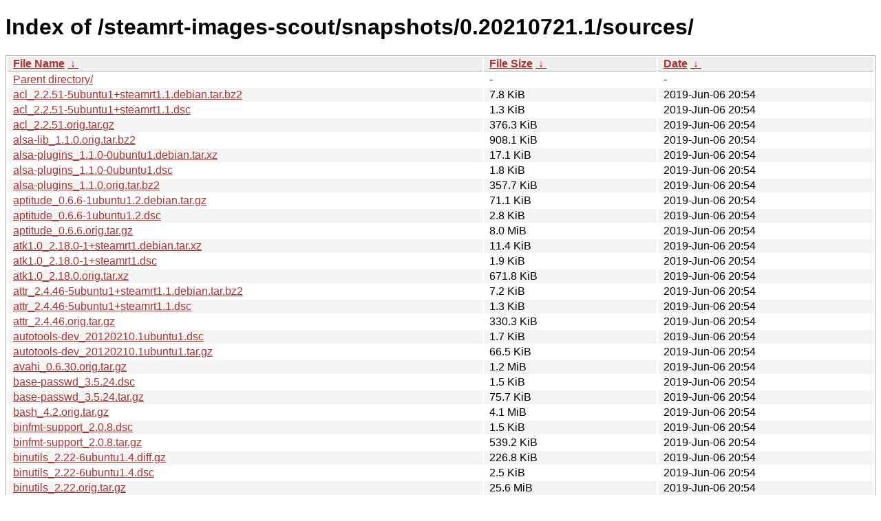

--- FILE ---
content_type: text/html
request_url: https://repo.steampowered.com/steamrt-images-scout/snapshots/0.20210721.1/sources/?C=M&O=A
body_size: 23405
content:
<!DOCTYPE html><html><head><meta http-equiv="content-type" content="text/html; charset=utf-8"><meta name="viewport" content="width=device-width"><style type="text/css">body,html {background:#fff;font-family:"Bitstream Vera Sans","Lucida Grande","Lucida Sans Unicode",Lucidux,Verdana,Lucida,sans-serif;}tr:nth-child(even) {background:#f4f4f4;}th,td {padding:0.1em 0.5em;}th {text-align:left;font-weight:bold;background:#eee;border-bottom:1px solid #aaa;}#list {border:1px solid #aaa;width:100%;}a {color:#a33;}a:hover {color:#e33;}</style>

<title>Index of /steamrt-images-scout/snapshots/0.20210721.1/sources/</title>
</head><body><h1>Index of /steamrt-images-scout/snapshots/0.20210721.1/sources/</h1>
<table id="list"><thead><tr><th style="width:55%"><a href="?C=N&amp;O=A">File Name</a>&nbsp;<a href="?C=N&amp;O=D">&nbsp;&darr;&nbsp;</a></th><th style="width:20%"><a href="?C=S&amp;O=A">File Size</a>&nbsp;<a href="?C=S&amp;O=D">&nbsp;&darr;&nbsp;</a></th><th style="width:25%"><a href="?C=M&amp;O=A">Date</a>&nbsp;<a href="?C=M&amp;O=D">&nbsp;&darr;&nbsp;</a></th></tr></thead>
<tbody><tr><td class="link"><a href="../?C=M&amp;O=A">Parent directory/</a></td><td class="size">-</td><td class="date">-</td></tr>
<tr><td class="link"><a href="acl_2.2.51-5ubuntu1%2Bsteamrt1.1.debian.tar.bz2" title="acl_2.2.51-5ubuntu1+steamrt1.1.debian.tar.bz2">acl_2.2.51-5ubuntu1+steamrt1.1.debian.tar.bz2</a></td><td class="size">7.8 KiB</td><td class="date">2019-Jun-06 20:54</td></tr>
<tr><td class="link"><a href="acl_2.2.51-5ubuntu1%2Bsteamrt1.1.dsc" title="acl_2.2.51-5ubuntu1+steamrt1.1.dsc">acl_2.2.51-5ubuntu1+steamrt1.1.dsc</a></td><td class="size">1.3 KiB</td><td class="date">2019-Jun-06 20:54</td></tr>
<tr><td class="link"><a href="acl_2.2.51.orig.tar.gz" title="acl_2.2.51.orig.tar.gz">acl_2.2.51.orig.tar.gz</a></td><td class="size">376.3 KiB</td><td class="date">2019-Jun-06 20:54</td></tr>
<tr><td class="link"><a href="alsa-lib_1.1.0.orig.tar.bz2" title="alsa-lib_1.1.0.orig.tar.bz2">alsa-lib_1.1.0.orig.tar.bz2</a></td><td class="size">908.1 KiB</td><td class="date">2019-Jun-06 20:54</td></tr>
<tr><td class="link"><a href="alsa-plugins_1.1.0-0ubuntu1.debian.tar.xz" title="alsa-plugins_1.1.0-0ubuntu1.debian.tar.xz">alsa-plugins_1.1.0-0ubuntu1.debian.tar.xz</a></td><td class="size">17.1 KiB</td><td class="date">2019-Jun-06 20:54</td></tr>
<tr><td class="link"><a href="alsa-plugins_1.1.0-0ubuntu1.dsc" title="alsa-plugins_1.1.0-0ubuntu1.dsc">alsa-plugins_1.1.0-0ubuntu1.dsc</a></td><td class="size">1.8 KiB</td><td class="date">2019-Jun-06 20:54</td></tr>
<tr><td class="link"><a href="alsa-plugins_1.1.0.orig.tar.bz2" title="alsa-plugins_1.1.0.orig.tar.bz2">alsa-plugins_1.1.0.orig.tar.bz2</a></td><td class="size">357.7 KiB</td><td class="date">2019-Jun-06 20:54</td></tr>
<tr><td class="link"><a href="aptitude_0.6.6-1ubuntu1.2.debian.tar.gz" title="aptitude_0.6.6-1ubuntu1.2.debian.tar.gz">aptitude_0.6.6-1ubuntu1.2.debian.tar.gz</a></td><td class="size">71.1 KiB</td><td class="date">2019-Jun-06 20:54</td></tr>
<tr><td class="link"><a href="aptitude_0.6.6-1ubuntu1.2.dsc" title="aptitude_0.6.6-1ubuntu1.2.dsc">aptitude_0.6.6-1ubuntu1.2.dsc</a></td><td class="size">2.8 KiB</td><td class="date">2019-Jun-06 20:54</td></tr>
<tr><td class="link"><a href="aptitude_0.6.6.orig.tar.gz" title="aptitude_0.6.6.orig.tar.gz">aptitude_0.6.6.orig.tar.gz</a></td><td class="size">8.0 MiB</td><td class="date">2019-Jun-06 20:54</td></tr>
<tr><td class="link"><a href="atk1.0_2.18.0-1%2Bsteamrt1.debian.tar.xz" title="atk1.0_2.18.0-1+steamrt1.debian.tar.xz">atk1.0_2.18.0-1+steamrt1.debian.tar.xz</a></td><td class="size">11.4 KiB</td><td class="date">2019-Jun-06 20:54</td></tr>
<tr><td class="link"><a href="atk1.0_2.18.0-1%2Bsteamrt1.dsc" title="atk1.0_2.18.0-1+steamrt1.dsc">atk1.0_2.18.0-1+steamrt1.dsc</a></td><td class="size">1.9 KiB</td><td class="date">2019-Jun-06 20:54</td></tr>
<tr><td class="link"><a href="atk1.0_2.18.0.orig.tar.xz" title="atk1.0_2.18.0.orig.tar.xz">atk1.0_2.18.0.orig.tar.xz</a></td><td class="size">671.8 KiB</td><td class="date">2019-Jun-06 20:54</td></tr>
<tr><td class="link"><a href="attr_2.4.46-5ubuntu1%2Bsteamrt1.1.debian.tar.bz2" title="attr_2.4.46-5ubuntu1+steamrt1.1.debian.tar.bz2">attr_2.4.46-5ubuntu1+steamrt1.1.debian.tar.bz2</a></td><td class="size">7.2 KiB</td><td class="date">2019-Jun-06 20:54</td></tr>
<tr><td class="link"><a href="attr_2.4.46-5ubuntu1%2Bsteamrt1.1.dsc" title="attr_2.4.46-5ubuntu1+steamrt1.1.dsc">attr_2.4.46-5ubuntu1+steamrt1.1.dsc</a></td><td class="size">1.3 KiB</td><td class="date">2019-Jun-06 20:54</td></tr>
<tr><td class="link"><a href="attr_2.4.46.orig.tar.gz" title="attr_2.4.46.orig.tar.gz">attr_2.4.46.orig.tar.gz</a></td><td class="size">330.3 KiB</td><td class="date">2019-Jun-06 20:54</td></tr>
<tr><td class="link"><a href="autotools-dev_20120210.1ubuntu1.dsc" title="autotools-dev_20120210.1ubuntu1.dsc">autotools-dev_20120210.1ubuntu1.dsc</a></td><td class="size">1.7 KiB</td><td class="date">2019-Jun-06 20:54</td></tr>
<tr><td class="link"><a href="autotools-dev_20120210.1ubuntu1.tar.gz" title="autotools-dev_20120210.1ubuntu1.tar.gz">autotools-dev_20120210.1ubuntu1.tar.gz</a></td><td class="size">66.5 KiB</td><td class="date">2019-Jun-06 20:54</td></tr>
<tr><td class="link"><a href="avahi_0.6.30.orig.tar.gz" title="avahi_0.6.30.orig.tar.gz">avahi_0.6.30.orig.tar.gz</a></td><td class="size">1.2 MiB</td><td class="date">2019-Jun-06 20:54</td></tr>
<tr><td class="link"><a href="base-passwd_3.5.24.dsc" title="base-passwd_3.5.24.dsc">base-passwd_3.5.24.dsc</a></td><td class="size">1.5 KiB</td><td class="date">2019-Jun-06 20:54</td></tr>
<tr><td class="link"><a href="base-passwd_3.5.24.tar.gz" title="base-passwd_3.5.24.tar.gz">base-passwd_3.5.24.tar.gz</a></td><td class="size">75.7 KiB</td><td class="date">2019-Jun-06 20:54</td></tr>
<tr><td class="link"><a href="bash_4.2.orig.tar.gz" title="bash_4.2.orig.tar.gz">bash_4.2.orig.tar.gz</a></td><td class="size">4.1 MiB</td><td class="date">2019-Jun-06 20:54</td></tr>
<tr><td class="link"><a href="binfmt-support_2.0.8.dsc" title="binfmt-support_2.0.8.dsc">binfmt-support_2.0.8.dsc</a></td><td class="size">1.5 KiB</td><td class="date">2019-Jun-06 20:54</td></tr>
<tr><td class="link"><a href="binfmt-support_2.0.8.tar.gz" title="binfmt-support_2.0.8.tar.gz">binfmt-support_2.0.8.tar.gz</a></td><td class="size">539.2 KiB</td><td class="date">2019-Jun-06 20:54</td></tr>
<tr><td class="link"><a href="binutils_2.22-6ubuntu1.4.diff.gz" title="binutils_2.22-6ubuntu1.4.diff.gz">binutils_2.22-6ubuntu1.4.diff.gz</a></td><td class="size">226.8 KiB</td><td class="date">2019-Jun-06 20:54</td></tr>
<tr><td class="link"><a href="binutils_2.22-6ubuntu1.4.dsc" title="binutils_2.22-6ubuntu1.4.dsc">binutils_2.22-6ubuntu1.4.dsc</a></td><td class="size">2.5 KiB</td><td class="date">2019-Jun-06 20:54</td></tr>
<tr><td class="link"><a href="binutils_2.22.orig.tar.gz" title="binutils_2.22.orig.tar.gz">binutils_2.22.orig.tar.gz</a></td><td class="size">25.6 MiB</td><td class="date">2019-Jun-06 20:54</td></tr>
<tr><td class="link"><a href="boost1.46_1.46.1-7ubuntu3.debian.tar.gz" title="boost1.46_1.46.1-7ubuntu3.debian.tar.gz">boost1.46_1.46.1-7ubuntu3.debian.tar.gz</a></td><td class="size">93.3 KiB</td><td class="date">2019-Jun-06 20:54</td></tr>
<tr><td class="link"><a href="boost1.46_1.46.1-7ubuntu3.dsc" title="boost1.46_1.46.1-7ubuntu3.dsc">boost1.46_1.46.1-7ubuntu3.dsc</a></td><td class="size">3.8 KiB</td><td class="date">2019-Jun-06 20:54</td></tr>
<tr><td class="link"><a href="boost1.46_1.46.1.orig.tar.bz2" title="boost1.46_1.46.1.orig.tar.bz2">boost1.46_1.46.1.orig.tar.bz2</a></td><td class="size">40.1 MiB</td><td class="date">2019-Jun-06 20:54</td></tr>
<tr><td class="link"><a href="build-essential_11.5ubuntu2.1.dsc" title="build-essential_11.5ubuntu2.1.dsc">build-essential_11.5ubuntu2.1.dsc</a></td><td class="size">965 B</td><td class="date">2019-Jun-06 20:54</td></tr>
<tr><td class="link"><a href="build-essential_11.5ubuntu2.1.tar.gz" title="build-essential_11.5ubuntu2.1.tar.gz">build-essential_11.5ubuntu2.1.tar.gz</a></td><td class="size">49.6 KiB</td><td class="date">2019-Jun-06 20:54</td></tr>
<tr><td class="link"><a href="busybox_1.18.5-1ubuntu4.1.debian.tar.gz" title="busybox_1.18.5-1ubuntu4.1.debian.tar.gz">busybox_1.18.5-1ubuntu4.1.debian.tar.gz</a></td><td class="size">52.0 KiB</td><td class="date">2019-Jun-06 20:54</td></tr>
<tr><td class="link"><a href="busybox_1.18.5-1ubuntu4.1.dsc" title="busybox_1.18.5-1ubuntu4.1.dsc">busybox_1.18.5-1ubuntu4.1.dsc</a></td><td class="size">2.3 KiB</td><td class="date">2019-Jun-06 20:54</td></tr>
<tr><td class="link"><a href="busybox_1.18.5.orig.tar.bz2" title="busybox_1.18.5.orig.tar.bz2">busybox_1.18.5.orig.tar.bz2</a></td><td class="size">2.0 MiB</td><td class="date">2019-Jun-06 20:54</td></tr>
<tr><td class="link"><a href="bzip2_1.0.6.orig.tar.bz2" title="bzip2_1.0.6.orig.tar.bz2">bzip2_1.0.6.orig.tar.bz2</a></td><td class="size">692.1 KiB</td><td class="date">2019-Jun-06 20:54</td></tr>
<tr><td class="link"><a href="cairo_1.10.2-6.1ubuntu3.debian.tar.gz" title="cairo_1.10.2-6.1ubuntu3.debian.tar.gz">cairo_1.10.2-6.1ubuntu3.debian.tar.gz</a></td><td class="size">37.8 KiB</td><td class="date">2019-Jun-06 20:54</td></tr>
<tr><td class="link"><a href="cairo_1.10.2-6.1ubuntu3.dsc" title="cairo_1.10.2-6.1ubuntu3.dsc">cairo_1.10.2-6.1ubuntu3.dsc</a></td><td class="size">1.9 KiB</td><td class="date">2019-Jun-06 20:54</td></tr>
<tr><td class="link"><a href="cairo_1.10.2.orig.tar.gz" title="cairo_1.10.2.orig.tar.gz">cairo_1.10.2.orig.tar.gz</a></td><td class="size">22.5 MiB</td><td class="date">2019-Jun-06 20:54</td></tr>
<tr><td class="link"><a href="capstone_3.0.4.orig.tar.gz" title="capstone_3.0.4.orig.tar.gz">capstone_3.0.4.orig.tar.gz</a></td><td class="size">2.7 MiB</td><td class="date">2019-Jun-06 20:54</td></tr>
<tr><td class="link"><a href="cloog-lts_0.18.2-2.debian.tar.xz" title="cloog-lts_0.18.2-2.debian.tar.xz">cloog-lts_0.18.2-2.debian.tar.xz</a></td><td class="size">7.8 KiB</td><td class="date">2019-Jun-06 20:54</td></tr>
<tr><td class="link"><a href="cloog-lts_0.18.2-2.dsc" title="cloog-lts_0.18.2-2.dsc">cloog-lts_0.18.2-2.dsc</a></td><td class="size">1.1 KiB</td><td class="date">2019-Jun-06 20:54</td></tr>
<tr><td class="link"><a href="cloog-lts_0.18.2.orig.tar.gz" title="cloog-lts_0.18.2.orig.tar.gz">cloog-lts_0.18.2.orig.tar.gz</a></td><td class="size">2.3 MiB</td><td class="date">2019-Jun-06 20:54</td></tr>
<tr><td class="link"><a href="cmake_3.13.2-1%2Bsteamrt1.1.debian.tar.xz" title="cmake_3.13.2-1+steamrt1.1.debian.tar.xz">cmake_3.13.2-1+steamrt1.1.debian.tar.xz</a></td><td class="size">28.4 KiB</td><td class="date">2019-Jun-06 20:54</td></tr>
<tr><td class="link"><a href="cmake_3.13.2-1%2Bsteamrt1.1.dsc" title="cmake_3.13.2-1+steamrt1.1.dsc">cmake_3.13.2-1+steamrt1.1.dsc</a></td><td class="size">1.6 KiB</td><td class="date">2019-Jun-06 20:54</td></tr>
<tr><td class="link"><a href="cmake_3.13.2.orig.tar.gz" title="cmake_3.13.2.orig.tar.gz">cmake_3.13.2.orig.tar.gz</a></td><td class="size">8.2 MiB</td><td class="date">2019-Jun-06 20:54</td></tr>
<tr><td class="link"><a href="coreutils_8.13-3ubuntu3.3%2Bsteamrt1.diff.gz" title="coreutils_8.13-3ubuntu3.3+steamrt1.diff.gz">coreutils_8.13-3ubuntu3.3+steamrt1.diff.gz</a></td><td class="size">909.1 KiB</td><td class="date">2019-Jun-06 20:54</td></tr>
<tr><td class="link"><a href="coreutils_8.13-3ubuntu3.3%2Bsteamrt1.dsc" title="coreutils_8.13-3ubuntu3.3+steamrt1.dsc">coreutils_8.13-3ubuntu3.3+steamrt1.dsc</a></td><td class="size">1.1 KiB</td><td class="date">2019-Jun-06 20:54</td></tr>
<tr><td class="link"><a href="coreutils_8.13.orig.tar.gz" title="coreutils_8.13.orig.tar.gz">coreutils_8.13.orig.tar.gz</a></td><td class="size">11.1 MiB</td><td class="date">2019-Jun-06 20:54</td></tr>
<tr><td class="link"><a href="cups_1.5.3-0ubuntu8.7%2Bsteamrt1.2.debian.tar.xz" title="cups_1.5.3-0ubuntu8.7+steamrt1.2.debian.tar.xz">cups_1.5.3-0ubuntu8.7+steamrt1.2.debian.tar.xz</a></td><td class="size">258.2 KiB</td><td class="date">2019-Jun-06 20:54</td></tr>
<tr><td class="link"><a href="cups_1.5.3-0ubuntu8.7%2Bsteamrt1.2.dsc" title="cups_1.5.3-0ubuntu8.7+steamrt1.2.dsc">cups_1.5.3-0ubuntu8.7+steamrt1.2.dsc</a></td><td class="size">2.8 KiB</td><td class="date">2019-Jun-06 20:54</td></tr>
<tr><td class="link"><a href="cups_1.5.3.orig.tar.bz2" title="cups_1.5.3.orig.tar.bz2">cups_1.5.3.orig.tar.bz2</a></td><td class="size">9.1 MiB</td><td class="date">2019-Jun-06 20:54</td></tr>
<tr><td class="link"><a href="curl_7.22.0.orig.tar.gz" title="curl_7.22.0.orig.tar.gz">curl_7.22.0.orig.tar.gz</a></td><td class="size">2.8 MiB</td><td class="date">2019-Jun-06 20:54</td></tr>
<tr><td class="link"><a href="cwidget_0.5.16-3.1ubuntu1.diff.gz" title="cwidget_0.5.16-3.1ubuntu1.diff.gz">cwidget_0.5.16-3.1ubuntu1.diff.gz</a></td><td class="size">5.6 KiB</td><td class="date">2019-Jun-06 20:54</td></tr>
<tr><td class="link"><a href="cwidget_0.5.16-3.1ubuntu1.dsc" title="cwidget_0.5.16-3.1ubuntu1.dsc">cwidget_0.5.16-3.1ubuntu1.dsc</a></td><td class="size">1.4 KiB</td><td class="date">2019-Jun-06 20:54</td></tr>
<tr><td class="link"><a href="cwidget_0.5.16.orig.tar.gz" title="cwidget_0.5.16.orig.tar.gz">cwidget_0.5.16.orig.tar.gz</a></td><td class="size">573.9 KiB</td><td class="date">2019-Jun-06 20:54</td></tr>
<tr><td class="link"><a href="cyrus-sasl2_2.1.25.dfsg1.orig.tar.gz" title="cyrus-sasl2_2.1.25.dfsg1.orig.tar.gz">cyrus-sasl2_2.1.25.dfsg1.orig.tar.gz</a></td><td class="size">1.4 MiB</td><td class="date">2019-Jun-06 20:54</td></tr>
<tr><td class="link"><a href="d-conf_0.12.0-0ubuntu1.1%2Bsteamrt1.1.debian.tar.xz" title="d-conf_0.12.0-0ubuntu1.1+steamrt1.1.debian.tar.xz">d-conf_0.12.0-0ubuntu1.1+steamrt1.1.debian.tar.xz</a></td><td class="size">7.8 KiB</td><td class="date">2019-Jun-06 20:54</td></tr>
<tr><td class="link"><a href="d-conf_0.12.0-0ubuntu1.1%2Bsteamrt1.1.dsc" title="d-conf_0.12.0-0ubuntu1.1+steamrt1.1.dsc">d-conf_0.12.0-0ubuntu1.1+steamrt1.1.dsc</a></td><td class="size">2.0 KiB</td><td class="date">2019-Jun-06 20:54</td></tr>
<tr><td class="link"><a href="d-conf_0.12.0.orig.tar.xz" title="d-conf_0.12.0.orig.tar.xz">d-conf_0.12.0.orig.tar.xz</a></td><td class="size">196.8 KiB</td><td class="date">2019-Jun-06 20:54</td></tr>
<tr><td class="link"><a href="dash_0.5.7-2ubuntu2.diff.gz" title="dash_0.5.7-2ubuntu2.diff.gz">dash_0.5.7-2ubuntu2.diff.gz</a></td><td class="size">54.6 KiB</td><td class="date">2019-Jun-06 20:54</td></tr>
<tr><td class="link"><a href="dash_0.5.7-2ubuntu2.dsc" title="dash_0.5.7-2ubuntu2.dsc">dash_0.5.7-2ubuntu2.dsc</a></td><td class="size">1.2 KiB</td><td class="date">2019-Jun-06 20:54</td></tr>
<tr><td class="link"><a href="dash_0.5.7.orig.tar.gz" title="dash_0.5.7.orig.tar.gz">dash_0.5.7.orig.tar.gz</a></td><td class="size">218.5 KiB</td><td class="date">2019-Jun-06 20:54</td></tr>
<tr><td class="link"><a href="db_5.1.25.orig.tar.gz" title="db_5.1.25.orig.tar.gz">db_5.1.25.orig.tar.gz</a></td><td class="size">29.4 MiB</td><td class="date">2019-Jun-06 20:54</td></tr>
<tr><td class="link"><a href="dbus-glib_0.98-1ubuntu1.1.debian.tar.gz" title="dbus-glib_0.98-1ubuntu1.1.debian.tar.gz">dbus-glib_0.98-1ubuntu1.1.debian.tar.gz</a></td><td class="size">21.5 KiB</td><td class="date">2019-Jun-06 20:54</td></tr>
<tr><td class="link"><a href="dbus-glib_0.98-1ubuntu1.1.dsc" title="dbus-glib_0.98-1ubuntu1.1.dsc">dbus-glib_0.98-1ubuntu1.1.dsc</a></td><td class="size">2.4 KiB</td><td class="date">2019-Jun-06 20:54</td></tr>
<tr><td class="link"><a href="dbus-glib_0.98.orig.tar.gz" title="dbus-glib_0.98.orig.tar.gz">dbus-glib_0.98.orig.tar.gz</a></td><td class="size">706.9 KiB</td><td class="date">2019-Jun-06 20:54</td></tr>
<tr><td class="link"><a href="dbus_1.4.18.orig.tar.gz" title="dbus_1.4.18.orig.tar.gz">dbus_1.4.18.orig.tar.gz</a></td><td class="size">1.8 MiB</td><td class="date">2019-Jun-06 20:54</td></tr>
<tr><td class="link"><a href="debconf_1.5.42ubuntu1.dsc" title="debconf_1.5.42ubuntu1.dsc">debconf_1.5.42ubuntu1.dsc</a></td><td class="size">2.1 KiB</td><td class="date">2019-Jun-06 20:54</td></tr>
<tr><td class="link"><a href="debconf_1.5.42ubuntu1.tar.gz" title="debconf_1.5.42ubuntu1.tar.gz">debconf_1.5.42ubuntu1.tar.gz</a></td><td class="size">931.7 KiB</td><td class="date">2019-Jun-06 20:54</td></tr>
<tr><td class="link"><a href="debianutils_4.2.1ubuntu2%2Bsteamrt1.dsc" title="debianutils_4.2.1ubuntu2+steamrt1.dsc">debianutils_4.2.1ubuntu2+steamrt1.dsc</a></td><td class="size">808 B</td><td class="date">2019-Jun-06 20:54</td></tr>
<tr><td class="link"><a href="debianutils_4.2.1ubuntu2%2Bsteamrt1.tar.gz" title="debianutils_4.2.1ubuntu2+steamrt1.tar.gz">debianutils_4.2.1ubuntu2+steamrt1.tar.gz</a></td><td class="size">194.6 KiB</td><td class="date">2019-Jun-06 20:54</td></tr>
<tr><td class="link"><a href="diffutils_3.2-1ubuntu1.debian.tar.gz" title="diffutils_3.2-1ubuntu1.debian.tar.gz">diffutils_3.2-1ubuntu1.debian.tar.gz</a></td><td class="size">7.9 KiB</td><td class="date">2019-Jun-06 20:54</td></tr>
<tr><td class="link"><a href="diffutils_3.2-1ubuntu1.dsc" title="diffutils_3.2-1ubuntu1.dsc">diffutils_3.2-1ubuntu1.dsc</a></td><td class="size">1.9 KiB</td><td class="date">2019-Jun-06 20:54</td></tr>
<tr><td class="link"><a href="diffutils_3.2.orig.tar.gz" title="diffutils_3.2.orig.tar.gz">diffutils_3.2.orig.tar.gz</a></td><td class="size">1.9 MiB</td><td class="date">2019-Jun-06 20:54</td></tr>
<tr><td class="link"><a href="distribute_0.6.24-1ubuntu1.diff.gz" title="distribute_0.6.24-1ubuntu1.diff.gz">distribute_0.6.24-1ubuntu1.diff.gz</a></td><td class="size">21.7 KiB</td><td class="date">2019-Jun-06 20:54</td></tr>
<tr><td class="link"><a href="distribute_0.6.24-1ubuntu1.dsc" title="distribute_0.6.24-1ubuntu1.dsc">distribute_0.6.24-1ubuntu1.dsc</a></td><td class="size">1.5 KiB</td><td class="date">2019-Jun-06 20:54</td></tr>
<tr><td class="link"><a href="distribute_0.6.24.orig.tar.gz" title="distribute_0.6.24.orig.tar.gz">distribute_0.6.24.orig.tar.gz</a></td><td class="size">606.2 KiB</td><td class="date">2019-Jun-06 20:54</td></tr>
<tr><td class="link"><a href="dpkg_1.17.5ubuntu5.8%2Bsteamrt1.1.dsc" title="dpkg_1.17.5ubuntu5.8+steamrt1.1.dsc">dpkg_1.17.5ubuntu5.8+steamrt1.1.dsc</a></td><td class="size">1.3 KiB</td><td class="date">2019-Jun-06 20:54</td></tr>
<tr><td class="link"><a href="dpkg_1.17.5ubuntu5.8%2Bsteamrt1.1.tar.xz" title="dpkg_1.17.5ubuntu5.8+steamrt1.1.tar.xz">dpkg_1.17.5ubuntu5.8+steamrt1.1.tar.xz</a></td><td class="size">3.9 MiB</td><td class="date">2019-Jun-06 20:54</td></tr>
<tr><td class="link"><a href="e2fsprogs_1.42.orig.tar.gz" title="e2fsprogs_1.42.orig.tar.gz">e2fsprogs_1.42.orig.tar.gz</a></td><td class="size">5.4 MiB</td><td class="date">2019-Jun-06 20:54</td></tr>
<tr><td class="link"><a href="eglibc_2.15.orig.tar.gz" title="eglibc_2.15.orig.tar.gz">eglibc_2.15.orig.tar.gz</a></td><td class="size">22.4 MiB</td><td class="date">2019-Jun-06 20:54</td></tr>
<tr><td class="link"><a href="elfutils_0.152-1ubuntu3.1.debian.tar.gz" title="elfutils_0.152-1ubuntu3.1.debian.tar.gz">elfutils_0.152-1ubuntu3.1.debian.tar.gz</a></td><td class="size">51.2 KiB</td><td class="date">2019-Jun-06 20:54</td></tr>
<tr><td class="link"><a href="elfutils_0.152-1ubuntu3.1.dsc" title="elfutils_0.152-1ubuntu3.1.dsc">elfutils_0.152-1ubuntu3.1.dsc</a></td><td class="size">2.2 KiB</td><td class="date">2019-Jun-06 20:54</td></tr>
<tr><td class="link"><a href="elfutils_0.152.orig.tar.bz2" title="elfutils_0.152.orig.tar.bz2">elfutils_0.152.orig.tar.bz2</a></td><td class="size">1.8 MiB</td><td class="date">2019-Jun-06 20:54</td></tr>
<tr><td class="link"><a href="expat_2.0.1.orig.tar.gz" title="expat_2.0.1.orig.tar.gz">expat_2.0.1.orig.tar.gz</a></td><td class="size">436.0 KiB</td><td class="date">2019-Jun-06 20:54</td></tr>
<tr><td class="link"><a href="fcitx_4.2.0-1.debian.tar.gz" title="fcitx_4.2.0-1.debian.tar.gz">fcitx_4.2.0-1.debian.tar.gz</a></td><td class="size">19.8 KiB</td><td class="date">2019-Jun-06 20:54</td></tr>
<tr><td class="link"><a href="fcitx_4.2.0-1.dsc" title="fcitx_4.2.0-1.dsc">fcitx_4.2.0-1.dsc</a></td><td class="size">3.2 KiB</td><td class="date">2019-Jun-06 20:54</td></tr>
<tr><td class="link"><a href="fcitx_4.2.0.orig.tar.bz2" title="fcitx_4.2.0.orig.tar.bz2">fcitx_4.2.0.orig.tar.bz2</a></td><td class="size">6.3 MiB</td><td class="date">2019-Jun-06 20:54</td></tr>
<tr><td class="link"><a href="file_5.09.orig.tar.gz" title="file_5.09.orig.tar.gz">file_5.09.orig.tar.gz</a></td><td class="size">593.2 KiB</td><td class="date">2019-Jun-06 20:54</td></tr>
<tr><td class="link"><a href="findutils_4.4.2-4ubuntu1.debian.tar.gz" title="findutils_4.4.2-4ubuntu1.debian.tar.gz">findutils_4.4.2-4ubuntu1.debian.tar.gz</a></td><td class="size">22.3 KiB</td><td class="date">2019-Jun-06 20:54</td></tr>
<tr><td class="link"><a href="findutils_4.4.2-4ubuntu1.dsc" title="findutils_4.4.2-4ubuntu1.dsc">findutils_4.4.2-4ubuntu1.dsc</a></td><td class="size">2.0 KiB</td><td class="date">2019-Jun-06 20:54</td></tr>
<tr><td class="link"><a href="findutils_4.4.2.orig.tar.gz" title="findutils_4.4.2.orig.tar.gz">findutils_4.4.2.orig.tar.gz</a></td><td class="size">2.1 MiB</td><td class="date">2019-Jun-06 20:54</td></tr>
<tr><td class="link"><a href="flac_1.2.1-6%2Bsteamrt1.1ubuntu0.1.diff.gz" title="flac_1.2.1-6+steamrt1.1ubuntu0.1.diff.gz">flac_1.2.1-6+steamrt1.1ubuntu0.1.diff.gz</a></td><td class="size">16.9 KiB</td><td class="date">2019-Jun-06 20:54</td></tr>
<tr><td class="link"><a href="flac_1.2.1-6%2Bsteamrt1.1ubuntu0.1.dsc" title="flac_1.2.1-6+steamrt1.1ubuntu0.1.dsc">flac_1.2.1-6+steamrt1.1ubuntu0.1.dsc</a></td><td class="size">1.5 KiB</td><td class="date">2019-Jun-06 20:54</td></tr>
<tr><td class="link"><a href="fontconfig_2.8.0-3ubuntu9.2%2Bsteamrt1.1.diff.gz" title="fontconfig_2.8.0-3ubuntu9.2+steamrt1.1.diff.gz">fontconfig_2.8.0-3ubuntu9.2+steamrt1.1.diff.gz</a></td><td class="size">28.7 KiB</td><td class="date">2019-Jun-06 20:54</td></tr>
<tr><td class="link"><a href="fontconfig_2.8.0-3ubuntu9.2%2Bsteamrt1.1.dsc" title="fontconfig_2.8.0-3ubuntu9.2+steamrt1.1.dsc">fontconfig_2.8.0-3ubuntu9.2+steamrt1.1.dsc</a></td><td class="size">1.4 KiB</td><td class="date">2019-Jun-06 20:54</td></tr>
<tr><td class="link"><a href="flac_1.2.1.orig.tar.gz" title="flac_1.2.1.orig.tar.gz">flac_1.2.1.orig.tar.gz</a></td><td class="size">1.9 MiB</td><td class="date">2019-Jun-06 20:54</td></tr>
<tr><td class="link"><a href="flatpak-xdg-utils_1.0.0-1~steamrt1.1.debian.tar.xz" title="flatpak-xdg-utils_1.0.0-1~steamrt1.1.debian.tar.xz">flatpak-xdg-utils_1.0.0-1~steamrt1.1.debian.tar.xz</a></td><td class="size">11.1 KiB</td><td class="date">2019-Jun-06 20:54</td></tr>
<tr><td class="link"><a href="flatpak-xdg-utils_1.0.0-1~steamrt1.1.dsc" title="flatpak-xdg-utils_1.0.0-1~steamrt1.1.dsc">flatpak-xdg-utils_1.0.0-1~steamrt1.1.dsc</a></td><td class="size">1.2 KiB</td><td class="date">2019-Jun-06 20:54</td></tr>
<tr><td class="link"><a href="flatpak-xdg-utils_1.0.0.orig.tar.xz" title="flatpak-xdg-utils_1.0.0.orig.tar.xz">flatpak-xdg-utils_1.0.0.orig.tar.xz</a></td><td class="size">15.8 KiB</td><td class="date">2019-Jun-06 20:54</td></tr>
<tr><td class="link"><a href="fltk1.1_1.1.10-10.debian.tar.gz" title="fltk1.1_1.1.10-10.debian.tar.gz">fltk1.1_1.1.10-10.debian.tar.gz</a></td><td class="size">44.2 KiB</td><td class="date">2019-Jun-06 20:54</td></tr>
<tr><td class="link"><a href="fltk1.1_1.1.10-10.dsc" title="fltk1.1_1.1.10-10.dsc">fltk1.1_1.1.10-10.dsc</a></td><td class="size">2.2 KiB</td><td class="date">2019-Jun-06 20:54</td></tr>
<tr><td class="link"><a href="fltk1.1_1.1.10.orig.tar.gz" title="fltk1.1_1.1.10.orig.tar.gz">fltk1.1_1.1.10.orig.tar.gz</a></td><td class="size">2.5 MiB</td><td class="date">2019-Jun-06 20:54</td></tr>
<tr><td class="link"><a href="fontconfig_2.8.0.orig.tar.gz" title="fontconfig_2.8.0.orig.tar.gz">fontconfig_2.8.0.orig.tar.gz</a></td><td class="size">1.5 MiB</td><td class="date">2019-Jun-06 20:54</td></tr>
<tr><td class="link"><a href="freeglut_2.6.0-1ubuntu3.debian.tar.gz" title="freeglut_2.6.0-1ubuntu3.debian.tar.gz">freeglut_2.6.0-1ubuntu3.debian.tar.gz</a></td><td class="size">7.8 KiB</td><td class="date">2019-Jun-06 20:54</td></tr>
<tr><td class="link"><a href="freeglut_2.6.0-1ubuntu3.dsc" title="freeglut_2.6.0-1ubuntu3.dsc">freeglut_2.6.0-1ubuntu3.dsc</a></td><td class="size">1.6 KiB</td><td class="date">2019-Jun-06 20:54</td></tr>
<tr><td class="link"><a href="freeglut_2.6.0.orig.tar.gz" title="freeglut_2.6.0.orig.tar.gz">freeglut_2.6.0.orig.tar.gz</a></td><td class="size">1.1 MiB</td><td class="date">2019-Jun-06 20:54</td></tr>
<tr><td class="link"><a href="freetype_2.4.8.orig.tar.gz" title="freetype_2.4.8.orig.tar.gz">freetype_2.4.8.orig.tar.gz</a></td><td class="size">1.7 MiB</td><td class="date">2019-Jun-06 20:54</td></tr>
<tr><td class="link"><a href="gcc-4.6_4.6.3-1ubuntu5%2Bsteamrt1.2.diff.gz" title="gcc-4.6_4.6.3-1ubuntu5+steamrt1.2.diff.gz">gcc-4.6_4.6.3-1ubuntu5+steamrt1.2.diff.gz</a></td><td class="size">774.8 KiB</td><td class="date">2019-Jun-06 20:54</td></tr>
<tr><td class="link"><a href="gcc-4.6_4.6.3-1ubuntu5%2Bsteamrt1.2.dsc" title="gcc-4.6_4.6.3-1ubuntu5+steamrt1.2.dsc">gcc-4.6_4.6.3-1ubuntu5+steamrt1.2.dsc</a></td><td class="size">10.6 KiB</td><td class="date">2019-Jun-06 20:54</td></tr>
<tr><td class="link"><a href="gcc-4.6_4.6.3.orig.tar.gz" title="gcc-4.6_4.6.3.orig.tar.gz">gcc-4.6_4.6.3.orig.tar.gz</a></td><td class="size">56.1 MiB</td><td class="date">2019-Jun-06 20:54</td></tr>
<tr><td class="link"><a href="gcc-4.8_4.8.4-1ubuntu15~12.04%2Bsteamrt1.2.diff.gz" title="gcc-4.8_4.8.4-1ubuntu15~12.04+steamrt1.2.diff.gz">gcc-4.8_4.8.4-1ubuntu15~12.04+steamrt1.2.diff.gz</a></td><td class="size">1.0 MiB</td><td class="date">2019-Jun-06 20:54</td></tr>
<tr><td class="link"><a href="gcc-4.8_4.8.4-1ubuntu15~12.04%2Bsteamrt1.2.dsc" title="gcc-4.8_4.8.4-1ubuntu15~12.04+steamrt1.2.dsc">gcc-4.8_4.8.4-1ubuntu15~12.04+steamrt1.2.dsc</a></td><td class="size">18.0 KiB</td><td class="date">2019-Jun-06 20:54</td></tr>
<tr><td class="link"><a href="gcc-4.8_4.8.4.orig.tar.gz" title="gcc-4.8_4.8.4.orig.tar.gz">gcc-4.8_4.8.4.orig.tar.gz</a></td><td class="size">63.4 MiB</td><td class="date">2019-Jun-06 20:54</td></tr>
<tr><td class="link"><a href="gcc-5_5.4.0-7.really.6%2Bsteamrt1.2.diff.gz" title="gcc-5_5.4.0-7.really.6+steamrt1.2.diff.gz">gcc-5_5.4.0-7.really.6+steamrt1.2.diff.gz</a></td><td class="size">3.0 MiB</td><td class="date">2019-Jun-06 20:54</td></tr>
<tr><td class="link"><a href="gcc-5_5.4.0-7.really.6%2Bsteamrt1.2.dsc" title="gcc-5_5.4.0-7.really.6+steamrt1.2.dsc">gcc-5_5.4.0-7.really.6+steamrt1.2.dsc</a></td><td class="size">20.7 KiB</td><td class="date">2019-Jun-06 20:54</td></tr>
<tr><td class="link"><a href="gcc-5_5.4.0.orig.tar.gz" title="gcc-5_5.4.0.orig.tar.gz">gcc-5_5.4.0.orig.tar.gz</a></td><td class="size">73.2 MiB</td><td class="date">2019-Jun-06 20:54</td></tr>
<tr><td class="link"><a href="gcc-defaults_1.112ubuntu5%2Bsteamrt1.1.dsc" title="gcc-defaults_1.112ubuntu5+steamrt1.1.dsc">gcc-defaults_1.112ubuntu5+steamrt1.1.dsc</a></td><td class="size">2.7 KiB</td><td class="date">2019-Jun-06 20:54</td></tr>
<tr><td class="link"><a href="gcc-defaults_1.112ubuntu5%2Bsteamrt1.1.tar.gz" title="gcc-defaults_1.112ubuntu5+steamrt1.1.tar.gz">gcc-defaults_1.112ubuntu5+steamrt1.1.tar.gz</a></td><td class="size">57.5 KiB</td><td class="date">2019-Jun-06 20:54</td></tr>
<tr><td class="link"><a href="gconf_3.2.5-0ubuntu2%2Bsteamrt1.1.debian.tar.xz" title="gconf_3.2.5-0ubuntu2+steamrt1.1.debian.tar.xz">gconf_3.2.5-0ubuntu2+steamrt1.1.debian.tar.xz</a></td><td class="size">29.8 KiB</td><td class="date">2019-Jun-06 20:54</td></tr>
<tr><td class="link"><a href="gconf_3.2.5-0ubuntu2%2Bsteamrt1.1.dsc" title="gconf_3.2.5-0ubuntu2+steamrt1.1.dsc">gconf_3.2.5-0ubuntu2+steamrt1.1.dsc</a></td><td class="size">2.3 KiB</td><td class="date">2019-Jun-06 20:54</td></tr>
<tr><td class="link"><a href="gconf_3.2.5.orig.tar.xz" title="gconf_3.2.5.orig.tar.xz">gconf_3.2.5.orig.tar.xz</a></td><td class="size">1.5 MiB</td><td class="date">2019-Jun-06 20:54</td></tr>
<tr><td class="link"><a href="gdb_8.0.1.orig.tar.xz" title="gdb_8.0.1.orig.tar.xz">gdb_8.0.1.orig.tar.xz</a></td><td class="size">18.7 MiB</td><td class="date">2019-Jun-06 20:54</td></tr>
<tr><td class="link"><a href="gdbm_1.8.3-10.diff.gz" title="gdbm_1.8.3-10.diff.gz">gdbm_1.8.3-10.diff.gz</a></td><td class="size">14.3 KiB</td><td class="date">2019-Jun-06 20:54</td></tr>
<tr><td class="link"><a href="gdbm_1.8.3-10.dsc" title="gdbm_1.8.3-10.dsc">gdbm_1.8.3-10.dsc</a></td><td class="size">1.7 KiB</td><td class="date">2019-Jun-06 20:54</td></tr>
<tr><td class="link"><a href="gdbm_1.8.3.orig.tar.gz" title="gdbm_1.8.3.orig.tar.gz">gdbm_1.8.3.orig.tar.gz</a></td><td class="size">223.3 KiB</td><td class="date">2019-Jun-06 20:54</td></tr>
<tr><td class="link"><a href="gdk-pixbuf_2.26.1.orig.tar.xz" title="gdk-pixbuf_2.26.1.orig.tar.xz">gdk-pixbuf_2.26.1.orig.tar.xz</a></td><td class="size">1.1 MiB</td><td class="date">2019-Jun-06 20:54</td></tr>
<tr><td class="link"><a href="glew1.6_1.6.0-4%2Bsteamrt1.1.diff.gz" title="glew1.6_1.6.0-4+steamrt1.1.diff.gz">glew1.6_1.6.0-4+steamrt1.1.diff.gz</a></td><td class="size">12.9 KiB</td><td class="date">2019-Jun-06 20:54</td></tr>
<tr><td class="link"><a href="glew1.6_1.6.0-4%2Bsteamrt1.1.dsc" title="glew1.6_1.6.0-4+steamrt1.1.dsc">glew1.6_1.6.0-4+steamrt1.1.dsc</a></td><td class="size">1.2 KiB</td><td class="date">2019-Jun-06 20:54</td></tr>
<tr><td class="link"><a href="glew1.6_1.6.0.orig.tar.gz" title="glew1.6_1.6.0.orig.tar.gz">glew1.6_1.6.0.orig.tar.gz</a></td><td class="size">483.1 KiB</td><td class="date">2019-Jun-06 20:54</td></tr>
<tr><td class="link"><a href="glew_1.10.0-3.debian.tar.gz" title="glew_1.10.0-3.debian.tar.gz">glew_1.10.0-3.debian.tar.gz</a></td><td class="size">38.3 KiB</td><td class="date">2019-Jun-06 20:54</td></tr>
<tr><td class="link"><a href="glew_1.10.0-3.dsc" title="glew_1.10.0-3.dsc">glew_1.10.0-3.dsc</a></td><td class="size">2.2 KiB</td><td class="date">2019-Jun-06 20:54</td></tr>
<tr><td class="link"><a href="glew_1.10.0.orig.tar.gz" title="glew_1.10.0.orig.tar.gz">glew_1.10.0.orig.tar.gz</a></td><td class="size">554.3 KiB</td><td class="date">2019-Jun-06 20:54</td></tr>
<tr><td class="link"><a href="gmp_6.1.0%2Bdfsg-2.debian.tar.xz" title="gmp_6.1.0+dfsg-2.debian.tar.xz">gmp_6.1.0+dfsg-2.debian.tar.xz</a></td><td class="size">20.1 KiB</td><td class="date">2019-Jun-06 20:54</td></tr>
<tr><td class="link"><a href="gmp_6.1.0%2Bdfsg-2.dsc" title="gmp_6.1.0+dfsg-2.dsc">gmp_6.1.0+dfsg-2.dsc</a></td><td class="size">2.1 KiB</td><td class="date">2019-Jun-06 20:54</td></tr>
<tr><td class="link"><a href="gmp_6.1.0%2Bdfsg.orig.tar.xz" title="gmp_6.1.0+dfsg.orig.tar.xz">gmp_6.1.0+dfsg.orig.tar.xz</a></td><td class="size">1.7 MiB</td><td class="date">2019-Jun-06 20:54</td></tr>
<tr><td class="link"><a href="gnupg_1.4.11.orig.tar.gz" title="gnupg_1.4.11.orig.tar.gz">gnupg_1.4.11.orig.tar.gz</a></td><td class="size">4.5 MiB</td><td class="date">2019-Jun-06 20:54</td></tr>
<tr><td class="link"><a href="gnutls26_2.12.14-5ubuntu3.14.debian.tar.gz" title="gnutls26_2.12.14-5ubuntu3.14.debian.tar.gz">gnutls26_2.12.14-5ubuntu3.14.debian.tar.gz</a></td><td class="size">38.3 KiB</td><td class="date">2019-Jun-06 20:54</td></tr>
<tr><td class="link"><a href="gnutls26_2.12.14-5ubuntu3.14.dsc" title="gnutls26_2.12.14-5ubuntu3.14.dsc">gnutls26_2.12.14-5ubuntu3.14.dsc</a></td><td class="size">2.6 KiB</td><td class="date">2019-Jun-06 20:54</td></tr>
<tr><td class="link"><a href="gnutls26_2.12.14.orig.tar.bz2" title="gnutls26_2.12.14.orig.tar.bz2">gnutls26_2.12.14.orig.tar.bz2</a></td><td class="size">6.8 MiB</td><td class="date">2019-Jun-06 20:54</td></tr>
<tr><td class="link"><a href="gnutls28_3.4.10.orig.tar.xz" title="gnutls28_3.4.10.orig.tar.xz">gnutls28_3.4.10.orig.tar.xz</a></td><td class="size">6.3 MiB</td><td class="date">2019-Jun-06 20:54</td></tr>
<tr><td class="link"><a href="gobject-introspection_1.32.0.orig.tar.xz" title="gobject-introspection_1.32.0.orig.tar.xz">gobject-introspection_1.32.0.orig.tar.xz</a></td><td class="size">1.1 MiB</td><td class="date">2019-Jun-06 20:54</td></tr>
<tr><td class="link"><a href="grep_2.10-1.debian.tar.bz2" title="grep_2.10-1.debian.tar.bz2">grep_2.10-1.debian.tar.bz2</a></td><td class="size">12.4 KiB</td><td class="date">2019-Jun-06 20:54</td></tr>
<tr><td class="link"><a href="grep_2.10-1.dsc" title="grep_2.10-1.dsc">grep_2.10-1.dsc</a></td><td class="size">1.9 KiB</td><td class="date">2019-Jun-06 20:54</td></tr>
<tr><td class="link"><a href="grep_2.10.orig.tar.bz2" title="grep_2.10.orig.tar.bz2">grep_2.10.orig.tar.bz2</a></td><td class="size">1.4 MiB</td><td class="date">2019-Jun-06 20:54</td></tr>
<tr><td class="link"><a href="gst-plugins-base0.10_0.10.36-1ubuntu0.2.debian.tar.gz" title="gst-plugins-base0.10_0.10.36-1ubuntu0.2.debian.tar.gz">gst-plugins-base0.10_0.10.36-1ubuntu0.2.debian.tar.gz</a></td><td class="size">41.3 KiB</td><td class="date">2019-Jun-06 20:54</td></tr>
<tr><td class="link"><a href="gst-plugins-base0.10_0.10.36-1ubuntu0.2.dsc" title="gst-plugins-base0.10_0.10.36-1ubuntu0.2.dsc">gst-plugins-base0.10_0.10.36-1ubuntu0.2.dsc</a></td><td class="size">3.7 KiB</td><td class="date">2019-Jun-06 20:54</td></tr>
<tr><td class="link"><a href="gst-plugins-base0.10_0.10.36.orig.tar.bz2" title="gst-plugins-base0.10_0.10.36.orig.tar.bz2">gst-plugins-base0.10_0.10.36.orig.tar.bz2</a></td><td class="size">2.9 MiB</td><td class="date">2019-Jun-06 20:54</td></tr>
<tr><td class="link"><a href="gstreamer0.10_0.10.36-1ubuntu1.debian.tar.gz" title="gstreamer0.10_0.10.36-1ubuntu1.debian.tar.gz">gstreamer0.10_0.10.36-1ubuntu1.debian.tar.gz</a></td><td class="size">43.8 KiB</td><td class="date">2019-Jun-06 20:54</td></tr>
<tr><td class="link"><a href="gstreamer0.10_0.10.36-1ubuntu1.dsc" title="gstreamer0.10_0.10.36-1ubuntu1.dsc">gstreamer0.10_0.10.36-1ubuntu1.dsc</a></td><td class="size">3.1 KiB</td><td class="date">2019-Jun-06 20:54</td></tr>
<tr><td class="link"><a href="gstreamer0.10_0.10.36.orig.tar.bz2" title="gstreamer0.10_0.10.36.orig.tar.bz2">gstreamer0.10_0.10.36.orig.tar.bz2</a></td><td class="size">3.5 MiB</td><td class="date">2019-Jun-06 20:54</td></tr>
<tr><td class="link"><a href="gtk%2B2.0_2.24.10.orig.tar.xz" title="gtk+2.0_2.24.10.orig.tar.xz">gtk+2.0_2.24.10.orig.tar.xz</a></td><td class="size">12.6 MiB</td><td class="date">2019-Jun-06 20:54</td></tr>
<tr><td class="link"><a href="gtk2-engines-murrine_0.98.2-0ubuntu1.debian.tar.gz" title="gtk2-engines-murrine_0.98.2-0ubuntu1.debian.tar.gz">gtk2-engines-murrine_0.98.2-0ubuntu1.debian.tar.gz</a></td><td class="size">4.8 KiB</td><td class="date">2019-Jun-06 20:54</td></tr>
<tr><td class="link"><a href="gtk2-engines-murrine_0.98.2-0ubuntu1.dsc" title="gtk2-engines-murrine_0.98.2-0ubuntu1.dsc">gtk2-engines-murrine_0.98.2-0ubuntu1.dsc</a></td><td class="size">1.4 KiB</td><td class="date">2019-Jun-06 20:54</td></tr>
<tr><td class="link"><a href="gtk2-engines-murrine_0.98.2.orig.tar.xz" title="gtk2-engines-murrine_0.98.2.orig.tar.xz">gtk2-engines-murrine_0.98.2.orig.tar.xz</a></td><td class="size">290.0 KiB</td><td class="date">2019-Jun-06 20:54</td></tr>
<tr><td class="link"><a href="gtk2-engines_2.20.2-1ubuntu1.debian.tar.gz" title="gtk2-engines_2.20.2-1ubuntu1.debian.tar.gz">gtk2-engines_2.20.2-1ubuntu1.debian.tar.gz</a></td><td class="size">10.2 KiB</td><td class="date">2019-Jun-06 20:54</td></tr>
<tr><td class="link"><a href="gtk2-engines_2.20.2-1ubuntu1.dsc" title="gtk2-engines_2.20.2-1ubuntu1.dsc">gtk2-engines_2.20.2-1ubuntu1.dsc</a></td><td class="size">2.2 KiB</td><td class="date">2019-Jun-06 20:54</td></tr>
<tr><td class="link"><a href="gtk2-engines_2.20.2.orig.tar.gz" title="gtk2-engines_2.20.2.orig.tar.gz">gtk2-engines_2.20.2.orig.tar.gz</a></td><td class="size">930.0 KiB</td><td class="date">2019-Jun-06 20:54</td></tr>
<tr><td class="link"><a href="gzip_1.4-1ubuntu2.debian.tar.gz" title="gzip_1.4-1ubuntu2.debian.tar.gz">gzip_1.4-1ubuntu2.debian.tar.gz</a></td><td class="size">15.1 KiB</td><td class="date">2019-Jun-06 20:54</td></tr>
<tr><td class="link"><a href="gzip_1.4-1ubuntu2.dsc" title="gzip_1.4-1ubuntu2.dsc">gzip_1.4-1ubuntu2.dsc</a></td><td class="size">1.8 KiB</td><td class="date">2019-Jun-06 20:54</td></tr>
<tr><td class="link"><a href="gzip_1.4.orig.tar.gz" title="gzip_1.4.orig.tar.gz">gzip_1.4.orig.tar.gz</a></td><td class="size">886.1 KiB</td><td class="date">2019-Jun-06 20:54</td></tr>
<tr><td class="link"><a href="heimdal_1.6~git20120311.dfsg.1.orig.tar.gz" title="heimdal_1.6~git20120311.dfsg.1.orig.tar.gz">heimdal_1.6~git20120311.dfsg.1.orig.tar.gz</a></td><td class="size">8.7 MiB</td><td class="date">2019-Jun-06 20:54</td></tr>
<tr><td class="link"><a href="hostname_3.06ubuntu1%2Bsteamrt1.1.dsc" title="hostname_3.06ubuntu1+steamrt1.1.dsc">hostname_3.06ubuntu1+steamrt1.1.dsc</a></td><td class="size">734 B</td><td class="date">2019-Jun-06 20:54</td></tr>
<tr><td class="link"><a href="hostname_3.06ubuntu1%2Bsteamrt1.1.tar.gz" title="hostname_3.06ubuntu1+steamrt1.1.tar.gz">hostname_3.06ubuntu1+steamrt1.1.tar.gz</a></td><td class="size">13.8 KiB</td><td class="date">2019-Jun-06 20:54</td></tr>
<tr><td class="link"><a href="insserv_1.14.0-2.1ubuntu2.diff.gz" title="insserv_1.14.0-2.1ubuntu2.diff.gz">insserv_1.14.0-2.1ubuntu2.diff.gz</a></td><td class="size">53.9 KiB</td><td class="date">2019-Jun-06 20:54</td></tr>
<tr><td class="link"><a href="insserv_1.14.0-2.1ubuntu2.dsc" title="insserv_1.14.0-2.1ubuntu2.dsc">insserv_1.14.0-2.1ubuntu2.dsc</a></td><td class="size">2.1 KiB</td><td class="date">2019-Jun-06 20:54</td></tr>
<tr><td class="link"><a href="insserv_1.14.0.orig.tar.gz" title="insserv_1.14.0.orig.tar.gz">insserv_1.14.0.orig.tar.gz</a></td><td class="size">52.6 KiB</td><td class="date">2019-Jun-06 20:54</td></tr>
<tr><td class="link"><a href="isl-lts_0.11.1-2ubuntu2.debian.tar.gz" title="isl-lts_0.11.1-2ubuntu2.debian.tar.gz">isl-lts_0.11.1-2ubuntu2.debian.tar.gz</a></td><td class="size">16.2 KiB</td><td class="date">2019-Jun-06 20:54</td></tr>
<tr><td class="link"><a href="isl-lts_0.11.1-2ubuntu2.dsc" title="isl-lts_0.11.1-2ubuntu2.dsc">isl-lts_0.11.1-2ubuntu2.dsc</a></td><td class="size">1.9 KiB</td><td class="date">2019-Jun-06 20:54</td></tr>
<tr><td class="link"><a href="isl-lts_0.11.1.orig.tar.bz2" title="isl-lts_0.11.1.orig.tar.bz2">isl-lts_0.11.1.orig.tar.bz2</a></td><td class="size">1.2 MiB</td><td class="date">2019-Jun-06 20:54</td></tr>
<tr><td class="link"><a href="iso-codes_3.31-1.debian.tar.gz" title="iso-codes_3.31-1.debian.tar.gz">iso-codes_3.31-1.debian.tar.gz</a></td><td class="size">19.8 KiB</td><td class="date">2019-Jun-06 20:54</td></tr>
<tr><td class="link"><a href="iso-codes_3.31-1.dsc" title="iso-codes_3.31-1.dsc">iso-codes_3.31-1.dsc</a></td><td class="size">1.9 KiB</td><td class="date">2019-Jun-06 20:54</td></tr>
<tr><td class="link"><a href="iso-codes_3.31.orig.tar.bz2" title="iso-codes_3.31.orig.tar.bz2">iso-codes_3.31.orig.tar.bz2</a></td><td class="size">5.9 MiB</td><td class="date">2019-Jun-06 20:54</td></tr>
<tr><td class="link"><a href="jackd2_1.9.8~dfsg.1-1ubuntu2.debian.tar.gz" title="jackd2_1.9.8~dfsg.1-1ubuntu2.debian.tar.gz">jackd2_1.9.8~dfsg.1-1ubuntu2.debian.tar.gz</a></td><td class="size">53.0 KiB</td><td class="date">2019-Jun-06 20:54</td></tr>
<tr><td class="link"><a href="jackd2_1.9.8~dfsg.1-1ubuntu2.dsc" title="jackd2_1.9.8~dfsg.1-1ubuntu2.dsc">jackd2_1.9.8~dfsg.1-1ubuntu2.dsc</a></td><td class="size">2.6 KiB</td><td class="date">2019-Jun-06 20:54</td></tr>
<tr><td class="link"><a href="jackd2_1.9.8~dfsg.1.orig.tar.gz" title="jackd2_1.9.8~dfsg.1.orig.tar.gz">jackd2_1.9.8~dfsg.1.orig.tar.gz</a></td><td class="size">983.9 KiB</td><td class="date">2019-Jun-06 20:54</td></tr>
<tr><td class="link"><a href="jquery_1.7.2%2Bdebian-1ubuntu1~ubuntu12.04.1.debian.tar.gz" title="jquery_1.7.2+debian-1ubuntu1~ubuntu12.04.1.debian.tar.gz">jquery_1.7.2+debian-1ubuntu1~ubuntu12.04.1.debian.tar.gz</a></td><td class="size">6.2 KiB</td><td class="date">2019-Jun-06 20:54</td></tr>
<tr><td class="link"><a href="jquery_1.7.2%2Bdebian-1ubuntu1~ubuntu12.04.1.dsc" title="jquery_1.7.2+debian-1ubuntu1~ubuntu12.04.1.dsc">jquery_1.7.2+debian-1ubuntu1~ubuntu12.04.1.dsc</a></td><td class="size">1.5 KiB</td><td class="date">2019-Jun-06 20:54</td></tr>
<tr><td class="link"><a href="jquery_1.7.2%2Bdebian.orig.tar.gz" title="jquery_1.7.2+debian.orig.tar.gz">jquery_1.7.2+debian.orig.tar.gz</a></td><td class="size">172.1 KiB</td><td class="date">2019-Jun-06 20:54</td></tr>
<tr><td class="link"><a href="json-c_0.9.orig.tar.gz" title="json-c_0.9.orig.tar.gz">json-c_0.9.orig.tar.gz</a></td><td class="size">333.0 KiB</td><td class="date">2019-Jun-06 20:54</td></tr>
<tr><td class="link"><a href="keyutils_1.5.2-2.debian.tar.gz" title="keyutils_1.5.2-2.debian.tar.gz">keyutils_1.5.2-2.debian.tar.gz</a></td><td class="size">4.6 KiB</td><td class="date">2019-Jun-06 20:54</td></tr>
<tr><td class="link"><a href="keyutils_1.5.2-2.dsc" title="keyutils_1.5.2-2.dsc">keyutils_1.5.2-2.dsc</a></td><td class="size">1.1 KiB</td><td class="date">2019-Jun-06 20:54</td></tr>
<tr><td class="link"><a href="keyutils_1.5.2.orig.tar.gz" title="keyutils_1.5.2.orig.tar.gz">keyutils_1.5.2.orig.tar.gz</a></td><td class="size">61.0 KiB</td><td class="date">2019-Jun-06 20:54</td></tr>
<tr><td class="link"><a href="krb5_1.10%2Bdfsg~beta1-2ubuntu0.7.debian.tar.gz" title="krb5_1.10+dfsg~beta1-2ubuntu0.7.debian.tar.gz">krb5_1.10+dfsg~beta1-2ubuntu0.7.debian.tar.gz</a></td><td class="size">143.3 KiB</td><td class="date">2019-Jun-06 20:54</td></tr>
<tr><td class="link"><a href="krb5_1.10%2Bdfsg~beta1-2ubuntu0.7.dsc" title="krb5_1.10+dfsg~beta1-2ubuntu0.7.dsc">krb5_1.10+dfsg~beta1-2ubuntu0.7.dsc</a></td><td class="size">3.0 KiB</td><td class="date">2019-Jun-06 20:54</td></tr>
<tr><td class="link"><a href="krb5_1.10%2Bdfsg~beta1.orig.tar.gz" title="krb5_1.10+dfsg~beta1.orig.tar.gz">krb5_1.10+dfsg~beta1.orig.tar.gz</a></td><td class="size">10.1 MiB</td><td class="date">2019-Jun-06 20:54</td></tr>
<tr><td class="link"><a href="lcms2_2.2%2Bgit20110628.orig.tar.gz" title="lcms2_2.2+git20110628.orig.tar.gz">lcms2_2.2+git20110628.orig.tar.gz</a></td><td class="size">4.0 MiB</td><td class="date">2019-Jun-06 20:54</td></tr>
<tr><td class="link"><a href="less_444-1ubuntu1%2Bsteamrt1.debian.tar.bz2" title="less_444-1ubuntu1+steamrt1.debian.tar.bz2">less_444-1ubuntu1+steamrt1.debian.tar.bz2</a></td><td class="size">17.1 KiB</td><td class="date">2019-Jun-06 20:54</td></tr>
<tr><td class="link"><a href="less_444-1ubuntu1%2Bsteamrt1.dsc" title="less_444-1ubuntu1+steamrt1.dsc">less_444-1ubuntu1+steamrt1.dsc</a></td><td class="size">950 B</td><td class="date">2019-Jun-06 20:54</td></tr>
<tr><td class="link"><a href="less_444.orig.tar.bz2" title="less_444.orig.tar.bz2">less_444.orig.tar.bz2</a></td><td class="size">242.7 KiB</td><td class="date">2019-Jun-06 20:54</td></tr>
<tr><td class="link"><a href="libappindicator_0.4.92-0ubuntu1.1%2Bsteamrt1.diff.gz" title="libappindicator_0.4.92-0ubuntu1.1+steamrt1.diff.gz">libappindicator_0.4.92-0ubuntu1.1+steamrt1.diff.gz</a></td><td class="size">11.3 KiB</td><td class="date">2019-Jun-06 20:54</td></tr>
<tr><td class="link"><a href="libappindicator_0.4.92-0ubuntu1.1%2Bsteamrt1.dsc" title="libappindicator_0.4.92-0ubuntu1.1+steamrt1.dsc">libappindicator_0.4.92-0ubuntu1.1+steamrt1.dsc</a></td><td class="size">2.3 KiB</td><td class="date">2019-Jun-06 20:54</td></tr>
<tr><td class="link"><a href="libappindicator_0.4.92.orig.tar.gz" title="libappindicator_0.4.92.orig.tar.gz">libappindicator_0.4.92.orig.tar.gz</a></td><td class="size">514.4 KiB</td><td class="date">2019-Jun-06 20:54</td></tr>
<tr><td class="link"><a href="libasyncns_0.8-4.debian.tar.gz" title="libasyncns_0.8-4.debian.tar.gz">libasyncns_0.8-4.debian.tar.gz</a></td><td class="size">4.2 KiB</td><td class="date">2019-Jun-06 20:54</td></tr>
<tr><td class="link"><a href="libasyncns_0.8-4.dsc" title="libasyncns_0.8-4.dsc">libasyncns_0.8-4.dsc</a></td><td class="size">1.5 KiB</td><td class="date">2019-Jun-06 20:54</td></tr>
<tr><td class="link"><a href="libasyncns_0.8.orig.tar.gz" title="libasyncns_0.8.orig.tar.gz">libasyncns_0.8.orig.tar.gz</a></td><td class="size">333.6 KiB</td><td class="date">2019-Jun-06 20:54</td></tr>
<tr><td class="link"><a href="libbsd_0.3.0.orig.tar.gz" title="libbsd_0.3.0.orig.tar.gz">libbsd_0.3.0.orig.tar.gz</a></td><td class="size">100.0 KiB</td><td class="date">2019-Jun-06 20:54</td></tr>
<tr><td class="link"><a href="libcanberra_0.28-3ubuntu3%2Bsteamrt1.1.debian.tar.xz" title="libcanberra_0.28-3ubuntu3+steamrt1.1.debian.tar.xz">libcanberra_0.28-3ubuntu3+steamrt1.1.debian.tar.xz</a></td><td class="size">10.3 KiB</td><td class="date">2019-Jun-06 20:54</td></tr>
<tr><td class="link"><a href="libcanberra_0.28-3ubuntu3%2Bsteamrt1.1.dsc" title="libcanberra_0.28-3ubuntu3+steamrt1.1.dsc">libcanberra_0.28-3ubuntu3+steamrt1.1.dsc</a></td><td class="size">2.8 KiB</td><td class="date">2019-Jun-06 20:54</td></tr>
<tr><td class="link"><a href="libcanberra_0.28.orig.tar.gz" title="libcanberra_0.28.orig.tar.gz">libcanberra_0.28.orig.tar.gz</a></td><td class="size">475.9 KiB</td><td class="date">2019-Jun-06 20:54</td></tr>
<tr><td class="link"><a href="libcap2_2.22-1ubuntu3.debian.tar.gz" title="libcap2_2.22-1ubuntu3.debian.tar.gz">libcap2_2.22-1ubuntu3.debian.tar.gz</a></td><td class="size">8.5 KiB</td><td class="date">2019-Jun-06 20:54</td></tr>
<tr><td class="link"><a href="libcap2_2.22-1ubuntu3.dsc" title="libcap2_2.22-1ubuntu3.dsc">libcap2_2.22-1ubuntu3.dsc</a></td><td class="size">2.1 KiB</td><td class="date">2019-Jun-06 20:54</td></tr>
<tr><td class="link"><a href="libcap2_2.22.orig.tar.gz" title="libcap2_2.22.orig.tar.gz">libcap2_2.22.orig.tar.gz</a></td><td class="size">65.9 KiB</td><td class="date">2019-Jun-06 20:54</td></tr>
<tr><td class="link"><a href="libclass-isa-perl_0.36-3.debian.tar.gz" title="libclass-isa-perl_0.36-3.debian.tar.gz">libclass-isa-perl_0.36-3.debian.tar.gz</a></td><td class="size">2.3 KiB</td><td class="date">2019-Jun-06 20:54</td></tr>
<tr><td class="link"><a href="libclass-isa-perl_0.36-3.dsc" title="libclass-isa-perl_0.36-3.dsc">libclass-isa-perl_0.36-3.dsc</a></td><td class="size">1.4 KiB</td><td class="date">2019-Jun-06 20:54</td></tr>
<tr><td class="link"><a href="libclass-isa-perl_0.36.orig.tar.gz" title="libclass-isa-perl_0.36.orig.tar.gz">libclass-isa-perl_0.36.orig.tar.gz</a></td><td class="size">5.9 KiB</td><td class="date">2019-Jun-06 20:54</td></tr>
<tr><td class="link"><a href="libdatrie_0.2.5-3.debian.tar.gz" title="libdatrie_0.2.5-3.debian.tar.gz">libdatrie_0.2.5-3.debian.tar.gz</a></td><td class="size">6.8 KiB</td><td class="date">2019-Jun-06 20:54</td></tr>
<tr><td class="link"><a href="libdatrie_0.2.5-3.dsc" title="libdatrie_0.2.5-3.dsc">libdatrie_0.2.5-3.dsc</a></td><td class="size">2.0 KiB</td><td class="date">2019-Jun-06 20:54</td></tr>
<tr><td class="link"><a href="libdatrie_0.2.5.orig.tar.gz" title="libdatrie_0.2.5.orig.tar.gz">libdatrie_0.2.5.orig.tar.gz</a></td><td class="size">372.4 KiB</td><td class="date">2019-Jun-06 20:54</td></tr>
<tr><td class="link"><a href="libdbusmenu_0.6.2.orig.tar.gz" title="libdbusmenu_0.6.2.orig.tar.gz">libdbusmenu_0.6.2.orig.tar.gz</a></td><td class="size">713.5 KiB</td><td class="date">2019-Jun-06 20:54</td></tr>
<tr><td class="link"><a href="libdrm_2.4.52-1~precise2.diff.gz" title="libdrm_2.4.52-1~precise2.diff.gz">libdrm_2.4.52-1~precise2.diff.gz</a></td><td class="size">31.5 KiB</td><td class="date">2019-Jun-06 20:54</td></tr>
<tr><td class="link"><a href="libdrm_2.4.52-1~precise2.dsc" title="libdrm_2.4.52-1~precise2.dsc">libdrm_2.4.52-1~precise2.dsc</a></td><td class="size">2.7 KiB</td><td class="date">2019-Jun-06 20:54</td></tr>
<tr><td class="link"><a href="libdrm_2.4.52.orig.tar.gz" title="libdrm_2.4.52.orig.tar.gz">libdrm_2.4.52.orig.tar.gz</a></td><td class="size">733.2 KiB</td><td class="date">2019-Jun-06 20:54</td></tr>
<tr><td class="link"><a href="libedit_2.11-20080614-3ubuntu2.debian.tar.bz2" title="libedit_2.11-20080614-3ubuntu2.debian.tar.bz2">libedit_2.11-20080614-3ubuntu2.debian.tar.bz2</a></td><td class="size">9.3 KiB</td><td class="date">2019-Jun-06 20:54</td></tr>
<tr><td class="link"><a href="libedit_2.11-20080614-3ubuntu2.dsc" title="libedit_2.11-20080614-3ubuntu2.dsc">libedit_2.11-20080614-3ubuntu2.dsc</a></td><td class="size">2.1 KiB</td><td class="date">2019-Jun-06 20:54</td></tr>
<tr><td class="link"><a href="libedit_2.11-20080614.orig.tar.gz" title="libedit_2.11-20080614.orig.tar.gz">libedit_2.11-20080614.orig.tar.gz</a></td><td class="size">114.0 KiB</td><td class="date">2019-Jun-06 20:54</td></tr>
<tr><td class="link"><a href="libept_1.0.6~exp1ubuntu1.dsc" title="libept_1.0.6~exp1ubuntu1.dsc">libept_1.0.6~exp1ubuntu1.dsc</a></td><td class="size">2.0 KiB</td><td class="date">2019-Jun-06 20:54</td></tr>
<tr><td class="link"><a href="libept_1.0.6~exp1ubuntu1.tar.gz" title="libept_1.0.6~exp1ubuntu1.tar.gz">libept_1.0.6~exp1ubuntu1.tar.gz</a></td><td class="size">2.5 MiB</td><td class="date">2019-Jun-06 20:54</td></tr>
<tr><td class="link"><a href="libexif_0.6.20.orig.tar.gz" title="libexif_0.6.20.orig.tar.gz">libexif_0.6.20.orig.tar.gz</a></td><td class="size">1.9 MiB</td><td class="date">2019-Jun-06 20:54</td></tr>
<tr><td class="link"><a href="libffi_3.0.11~rc1.orig.tar.gz" title="libffi_3.0.11~rc1.orig.tar.gz">libffi_3.0.11~rc1.orig.tar.gz</a></td><td class="size">716.6 KiB</td><td class="date">2019-Jun-06 20:54</td></tr>
<tr><td class="link"><a href="libgcrypt11_1.5.0.orig.tar.bz2" title="libgcrypt11_1.5.0.orig.tar.bz2">libgcrypt11_1.5.0.orig.tar.bz2</a></td><td class="size">1.4 MiB</td><td class="date">2019-Jun-06 20:54</td></tr>
<tr><td class="link"><a href="libgpg-error_1.10-2ubuntu1.debian.tar.gz" title="libgpg-error_1.10-2ubuntu1.debian.tar.gz">libgpg-error_1.10-2ubuntu1.debian.tar.gz</a></td><td class="size">283.8 KiB</td><td class="date">2019-Jun-06 20:54</td></tr>
<tr><td class="link"><a href="libgpg-error_1.10-2ubuntu1.dsc" title="libgpg-error_1.10-2ubuntu1.dsc">libgpg-error_1.10-2ubuntu1.dsc</a></td><td class="size">2.0 KiB</td><td class="date">2019-Jun-06 20:54</td></tr>
<tr><td class="link"><a href="libgpg-error_1.10.orig.tar.bz2" title="libgpg-error_1.10.orig.tar.bz2">libgpg-error_1.10.orig.tar.bz2</a></td><td class="size">428.9 KiB</td><td class="date">2019-Jun-06 20:54</td></tr>
<tr><td class="link"><a href="libice_1.0.7-2build1.diff.gz" title="libice_1.0.7-2build1.diff.gz">libice_1.0.7-2build1.diff.gz</a></td><td class="size">15.0 KiB</td><td class="date">2019-Jun-06 20:54</td></tr>
<tr><td class="link"><a href="libice_1.0.7-2build1.dsc" title="libice_1.0.7-2build1.dsc">libice_1.0.7-2build1.dsc</a></td><td class="size">2.0 KiB</td><td class="date">2019-Jun-06 20:54</td></tr>
<tr><td class="link"><a href="libice_1.0.7.orig.tar.gz" title="libice_1.0.7.orig.tar.gz">libice_1.0.7.orig.tar.gz</a></td><td class="size">386.0 KiB</td><td class="date">2019-Jun-06 20:54</td></tr>
<tr><td class="link"><a href="libidn_1.32-3ubuntu1.2%2Bsteamrt1.1.debian.tar.xz" title="libidn_1.32-3ubuntu1.2+steamrt1.1.debian.tar.xz">libidn_1.32-3ubuntu1.2+steamrt1.1.debian.tar.xz</a></td><td class="size">82.9 KiB</td><td class="date">2019-Jun-06 20:54</td></tr>
<tr><td class="link"><a href="libidn_1.32-3ubuntu1.2%2Bsteamrt1.1.dsc" title="libidn_1.32-3ubuntu1.2+steamrt1.1.dsc">libidn_1.32-3ubuntu1.2+steamrt1.1.dsc</a></td><td class="size">1.5 KiB</td><td class="date">2019-Jun-06 20:54</td></tr>
<tr><td class="link"><a href="libidn_1.32.orig.tar.gz" title="libidn_1.32.orig.tar.gz">libidn_1.32.orig.tar.gz</a></td><td class="size">3.3 MiB</td><td class="date">2019-Jun-06 20:54</td></tr>
<tr><td class="link"><a href="libindicator_0.5.0-0ubuntu1%2Bsteamrt1.diff.gz" title="libindicator_0.5.0-0ubuntu1+steamrt1.diff.gz">libindicator_0.5.0-0ubuntu1+steamrt1.diff.gz</a></td><td class="size">7.4 KiB</td><td class="date">2019-Jun-06 20:54</td></tr>
<tr><td class="link"><a href="libindicator_0.5.0-0ubuntu1%2Bsteamrt1.dsc" title="libindicator_0.5.0-0ubuntu1+steamrt1.dsc">libindicator_0.5.0-0ubuntu1+steamrt1.dsc</a></td><td class="size">1.7 KiB</td><td class="date">2019-Jun-06 20:54</td></tr>
<tr><td class="link"><a href="libindicator_0.5.0.orig.tar.gz" title="libindicator_0.5.0.orig.tar.gz">libindicator_0.5.0.orig.tar.gz</a></td><td class="size">415.6 KiB</td><td class="date">2019-Jun-06 20:54</td></tr>
<tr><td class="link"><a href="libjpeg-turbo_1.1.90%2Bsvn733.orig.tar.gz" title="libjpeg-turbo_1.1.90+svn733.orig.tar.gz">libjpeg-turbo_1.1.90+svn733.orig.tar.gz</a></td><td class="size">1.3 MiB</td><td class="date">2019-Jun-06 20:54</td></tr>
<tr><td class="link"><a href="libjpeg6b_6b1-2ubuntu1.1.debian.tar.gz" title="libjpeg6b_6b1-2ubuntu1.1.debian.tar.gz">libjpeg6b_6b1-2ubuntu1.1.debian.tar.gz</a></td><td class="size">11.4 KiB</td><td class="date">2019-Jun-06 20:54</td></tr>
<tr><td class="link"><a href="libjpeg6b_6b1-2ubuntu1.1.dsc" title="libjpeg6b_6b1-2ubuntu1.1.dsc">libjpeg6b_6b1-2ubuntu1.1.dsc</a></td><td class="size">1.9 KiB</td><td class="date">2019-Jun-06 20:54</td></tr>
<tr><td class="link"><a href="libjpeg6b_6b1.orig.tar.gz" title="libjpeg6b_6b1.orig.tar.gz">libjpeg6b_6b1.orig.tar.gz</a></td><td class="size">893.7 KiB</td><td class="date">2019-Jun-06 20:54</td></tr>
<tr><td class="link"><a href="libjpeg8-empty_8c-2ubuntu8.dsc" title="libjpeg8-empty_8c-2ubuntu8.dsc">libjpeg8-empty_8c-2ubuntu8.dsc</a></td><td class="size">1.6 KiB</td><td class="date">2019-Jun-06 20:54</td></tr>
<tr><td class="link"><a href="libjpeg8-empty_8c-2ubuntu8.tar.gz" title="libjpeg8-empty_8c-2ubuntu8.tar.gz">libjpeg8-empty_8c-2ubuntu8.tar.gz</a></td><td class="size">1.7 KiB</td><td class="date">2019-Jun-06 20:54</td></tr>
<tr><td class="link"><a href="libmikmod_3.1.12-5.debian.tar.gz" title="libmikmod_3.1.12-5.debian.tar.gz">libmikmod_3.1.12-5.debian.tar.gz</a></td><td class="size">16.1 KiB</td><td class="date">2019-Jun-06 20:54</td></tr>
<tr><td class="link"><a href="libmikmod_3.1.12-5.dsc" title="libmikmod_3.1.12-5.dsc">libmikmod_3.1.12-5.dsc</a></td><td class="size">1.9 KiB</td><td class="date">2019-Jun-06 20:54</td></tr>
<tr><td class="link"><a href="libmikmod_3.1.12.orig.tar.gz" title="libmikmod_3.1.12.orig.tar.gz">libmikmod_3.1.12.orig.tar.gz</a></td><td class="size">583.1 KiB</td><td class="date">2019-Jun-06 20:54</td></tr>
<tr><td class="link"><a href="libnotify_0.7.5-1.debian.tar.gz" title="libnotify_0.7.5-1.debian.tar.gz">libnotify_0.7.5-1.debian.tar.gz</a></td><td class="size">7.6 KiB</td><td class="date">2019-Jun-06 20:54</td></tr>
<tr><td class="link"><a href="libnotify_0.7.5-1.dsc" title="libnotify_0.7.5-1.dsc">libnotify_0.7.5-1.dsc</a></td><td class="size">2.4 KiB</td><td class="date">2019-Jun-06 20:54</td></tr>
<tr><td class="link"><a href="libnotify_0.7.5.orig.tar.xz" title="libnotify_0.7.5.orig.tar.xz">libnotify_0.7.5.orig.tar.xz</a></td><td class="size">269.3 KiB</td><td class="date">2019-Jun-06 20:54</td></tr>
<tr><td class="link"><a href="libogg_1.3.2-1.diff.gz" title="libogg_1.3.2-1.diff.gz">libogg_1.3.2-1.diff.gz</a></td><td class="size">6.7 KiB</td><td class="date">2019-Jun-06 20:54</td></tr>
<tr><td class="link"><a href="libogg_1.3.2-1.dsc" title="libogg_1.3.2-1.dsc">libogg_1.3.2-1.dsc</a></td><td class="size">1.2 KiB</td><td class="date">2019-Jun-06 20:54</td></tr>
<tr><td class="link"><a href="libogg_1.3.2.orig.tar.gz" title="libogg_1.3.2.orig.tar.gz">libogg_1.3.2.orig.tar.gz</a></td><td class="size">544.2 KiB</td><td class="date">2019-Jun-06 20:54</td></tr>
<tr><td class="link"><a href="libpciaccess_0.12.902-1ubuntu0.2.diff.gz" title="libpciaccess_0.12.902-1ubuntu0.2.diff.gz">libpciaccess_0.12.902-1ubuntu0.2.diff.gz</a></td><td class="size">20.6 KiB</td><td class="date">2019-Jun-06 20:54</td></tr>
<tr><td class="link"><a href="libpciaccess_0.12.902-1ubuntu0.2.dsc" title="libpciaccess_0.12.902-1ubuntu0.2.dsc">libpciaccess_0.12.902-1ubuntu0.2.dsc</a></td><td class="size">2.2 KiB</td><td class="date">2019-Jun-06 20:54</td></tr>
<tr><td class="link"><a href="libpciaccess_0.12.902.orig.tar.gz" title="libpciaccess_0.12.902.orig.tar.gz">libpciaccess_0.12.902.orig.tar.gz</a></td><td class="size">397.3 KiB</td><td class="date">2019-Jun-06 20:54</td></tr>
<tr><td class="link"><a href="libpipeline_1.2.1-1.debian.tar.gz" title="libpipeline_1.2.1-1.debian.tar.gz">libpipeline_1.2.1-1.debian.tar.gz</a></td><td class="size">3.1 KiB</td><td class="date">2019-Jun-06 20:54</td></tr>
<tr><td class="link"><a href="libpipeline_1.2.1-1.dsc" title="libpipeline_1.2.1-1.dsc">libpipeline_1.2.1-1.dsc</a></td><td class="size">1.9 KiB</td><td class="date">2019-Jun-06 20:54</td></tr>
<tr><td class="link"><a href="libpipeline_1.2.1.orig.tar.gz" title="libpipeline_1.2.1.orig.tar.gz">libpipeline_1.2.1.orig.tar.gz</a></td><td class="size">723.7 KiB</td><td class="date">2019-Jun-06 20:54</td></tr>
<tr><td class="link"><a href="libpng_1.2.46.orig.tar.bz2" title="libpng_1.2.46.orig.tar.bz2">libpng_1.2.46.orig.tar.bz2</a></td><td class="size">624.7 KiB</td><td class="date">2019-Jun-06 20:54</td></tr>
<tr><td class="link"><a href="libpthread-stubs_0.3-3.diff.gz" title="libpthread-stubs_0.3-3.diff.gz">libpthread-stubs_0.3-3.diff.gz</a></td><td class="size">2.7 KiB</td><td class="date">2019-Jun-06 20:54</td></tr>
<tr><td class="link"><a href="libpthread-stubs_0.3-3.dsc" title="libpthread-stubs_0.3-3.dsc">libpthread-stubs_0.3-3.dsc</a></td><td class="size">2.0 KiB</td><td class="date">2019-Jun-06 20:54</td></tr>
<tr><td class="link"><a href="libpthread-stubs_0.3.orig.tar.gz" title="libpthread-stubs_0.3.orig.tar.gz">libpthread-stubs_0.3.orig.tar.gz</a></td><td class="size">266.5 KiB</td><td class="date">2019-Jun-06 20:54</td></tr>
<tr><td class="link"><a href="libsamplerate_0.1.8-4.debian.tar.gz" title="libsamplerate_0.1.8-4.debian.tar.gz">libsamplerate_0.1.8-4.debian.tar.gz</a></td><td class="size">5.4 KiB</td><td class="date">2019-Jun-06 20:54</td></tr>
<tr><td class="link"><a href="libsamplerate_0.1.8-4.dsc" title="libsamplerate_0.1.8-4.dsc">libsamplerate_0.1.8-4.dsc</a></td><td class="size">1.3 KiB</td><td class="date">2019-Jun-06 20:54</td></tr>
<tr><td class="link"><a href="libsamplerate_0.1.8.orig.tar.gz" title="libsamplerate_0.1.8.orig.tar.gz">libsamplerate_0.1.8.orig.tar.gz</a></td><td class="size">4.1 MiB</td><td class="date">2019-Jun-06 20:54</td></tr>
<tr><td class="link"><a href="libsdl1.2_1.2.15-5%2Bsteamrt1.2.debian.tar.xz" title="libsdl1.2_1.2.15-5+steamrt1.2.debian.tar.xz">libsdl1.2_1.2.15-5+steamrt1.2.debian.tar.xz</a></td><td class="size">22.3 KiB</td><td class="date">2019-Jun-06 20:54</td></tr>
<tr><td class="link"><a href="libsdl1.2_1.2.15-5%2Bsteamrt1.2.dsc" title="libsdl1.2_1.2.15-5+steamrt1.2.dsc">libsdl1.2_1.2.15-5+steamrt1.2.dsc</a></td><td class="size">1.5 KiB</td><td class="date">2019-Jun-06 20:54</td></tr>
<tr><td class="link"><a href="libsdl1.2_1.2.15.orig.tar.gz" title="libsdl1.2_1.2.15.orig.tar.gz">libsdl1.2_1.2.15.orig.tar.gz</a></td><td class="size">3.7 MiB</td><td class="date">2019-Jun-06 20:54</td></tr>
<tr><td class="link"><a href="libsdl2-mixer_2.0.4.~reimport.orig.tar.gz" title="libsdl2-mixer_2.0.4.~reimport.orig.tar.gz">libsdl2-mixer_2.0.4.~reimport.orig.tar.gz</a></td><td class="size">10.6 MiB</td><td class="date">2019-Jun-06 20:54</td></tr>
<tr><td class="link"><a href="libselinux_2.1.0-4.1ubuntu1.debian.tar.gz" title="libselinux_2.1.0-4.1ubuntu1.debian.tar.gz">libselinux_2.1.0-4.1ubuntu1.debian.tar.gz</a></td><td class="size">24.8 KiB</td><td class="date">2019-Jun-06 20:54</td></tr>
<tr><td class="link"><a href="libselinux_2.1.0-4.1ubuntu1.dsc" title="libselinux_2.1.0-4.1ubuntu1.dsc">libselinux_2.1.0-4.1ubuntu1.dsc</a></td><td class="size">2.4 KiB</td><td class="date">2019-Jun-06 20:54</td></tr>
<tr><td class="link"><a href="libselinux_2.1.0.orig.tar.gz" title="libselinux_2.1.0.orig.tar.gz">libselinux_2.1.0.orig.tar.gz</a></td><td class="size">208.1 KiB</td><td class="date">2019-Jun-06 20:54</td></tr>
<tr><td class="link"><a href="libsepol_2.1.0-1.2.dsc" title="libsepol_2.1.0-1.2.dsc">libsepol_2.1.0-1.2.dsc</a></td><td class="size">1.0 KiB</td><td class="date">2019-Jun-06 20:54</td></tr>
<tr><td class="link"><a href="libsepol_2.1.0-1.2.tar.gz" title="libsepol_2.1.0-1.2.tar.gz">libsepol_2.1.0-1.2.tar.gz</a></td><td class="size">227.8 KiB</td><td class="date">2019-Jun-06 20:54</td></tr>
<tr><td class="link"><a href="libset-scalar-perl_1.25.orig.tar.gz" title="libset-scalar-perl_1.25.orig.tar.gz">libset-scalar-perl_1.25.orig.tar.gz</a></td><td class="size">20.1 KiB</td><td class="date">2019-Jun-06 20:54</td></tr>
<tr><td class="link"><a href="libsigc%2B%2B-2.0_2.2.10-0ubuntu2.debian.tar.gz" title="libsigc++-2.0_2.2.10-0ubuntu2.debian.tar.gz">libsigc++-2.0_2.2.10-0ubuntu2.debian.tar.gz</a></td><td class="size">8.7 KiB</td><td class="date">2019-Jun-06 20:54</td></tr>
<tr><td class="link"><a href="libsigc%2B%2B-2.0_2.2.10-0ubuntu2.dsc" title="libsigc++-2.0_2.2.10-0ubuntu2.dsc">libsigc++-2.0_2.2.10-0ubuntu2.dsc</a></td><td class="size">1.4 KiB</td><td class="date">2019-Jun-06 20:54</td></tr>
<tr><td class="link"><a href="libsigc%2B%2B-2.0_2.2.10.orig.tar.gz" title="libsigc++-2.0_2.2.10.orig.tar.gz">libsigc++-2.0_2.2.10.orig.tar.gz</a></td><td class="size">3.5 MiB</td><td class="date">2019-Jun-06 20:54</td></tr>
<tr><td class="link"><a href="libsm_1.2.0-2build1.diff.gz" title="libsm_1.2.0-2build1.diff.gz">libsm_1.2.0-2build1.diff.gz</a></td><td class="size">15.3 KiB</td><td class="date">2019-Jun-06 20:54</td></tr>
<tr><td class="link"><a href="libsm_1.2.0-2build1.dsc" title="libsm_1.2.0-2build1.dsc">libsm_1.2.0-2build1.dsc</a></td><td class="size">2.1 KiB</td><td class="date">2019-Jun-06 20:54</td></tr>
<tr><td class="link"><a href="libsm_1.2.0.orig.tar.gz" title="libsm_1.2.0.orig.tar.gz">libsm_1.2.0.orig.tar.gz</a></td><td class="size">370.8 KiB</td><td class="date">2019-Jun-06 20:54</td></tr>
<tr><td class="link"><a href="libsndfile_1.0.25-4%2Bsteamrt1.1ubuntu0.1.debian.tar.xz" title="libsndfile_1.0.25-4+steamrt1.1ubuntu0.1.debian.tar.xz">libsndfile_1.0.25-4+steamrt1.1ubuntu0.1.debian.tar.xz</a></td><td class="size">11.7 KiB</td><td class="date">2019-Jun-06 20:54</td></tr>
<tr><td class="link"><a href="libsndfile_1.0.25-4%2Bsteamrt1.1ubuntu0.1.dsc" title="libsndfile_1.0.25-4+steamrt1.1ubuntu0.1.dsc">libsndfile_1.0.25-4+steamrt1.1ubuntu0.1.dsc</a></td><td class="size">1.2 KiB</td><td class="date">2019-Jun-06 20:54</td></tr>
<tr><td class="link"><a href="libsndfile_1.0.25.orig.tar.gz" title="libsndfile_1.0.25.orig.tar.gz">libsndfile_1.0.25.orig.tar.gz</a></td><td class="size">1.0 MiB</td><td class="date">2019-Jun-06 20:54</td></tr>
<tr><td class="link"><a href="libswitch-perl_2.16-2.debian.tar.gz" title="libswitch-perl_2.16-2.debian.tar.gz">libswitch-perl_2.16-2.debian.tar.gz</a></td><td class="size">2.2 KiB</td><td class="date">2019-Jun-06 20:54</td></tr>
<tr><td class="link"><a href="libswitch-perl_2.16-2.dsc" title="libswitch-perl_2.16-2.dsc">libswitch-perl_2.16-2.dsc</a></td><td class="size">1.3 KiB</td><td class="date">2019-Jun-06 20:54</td></tr>
<tr><td class="link"><a href="libswitch-perl_2.16.orig.tar.gz" title="libswitch-perl_2.16.orig.tar.gz">libswitch-perl_2.16.orig.tar.gz</a></td><td class="size">12.9 KiB</td><td class="date">2019-Jun-06 20:54</td></tr>
<tr><td class="link"><a href="libtasn1-3_2.10.orig.tar.gz" title="libtasn1-3_2.10.orig.tar.gz">libtasn1-3_2.10.orig.tar.gz</a></td><td class="size">1.8 MiB</td><td class="date">2019-Jun-06 20:54</td></tr>
<tr><td class="link"><a href="libtasn1-6_4.7-3ubuntu0.16.04.3~steamrt1.1.debian.tar.xz" title="libtasn1-6_4.7-3ubuntu0.16.04.3~steamrt1.1.debian.tar.xz">libtasn1-6_4.7-3ubuntu0.16.04.3~steamrt1.1.debian.tar.xz</a></td><td class="size">59.4 KiB</td><td class="date">2019-Jun-06 20:54</td></tr>
<tr><td class="link"><a href="libtasn1-6_4.7-3ubuntu0.16.04.3~steamrt1.1.dsc" title="libtasn1-6_4.7-3ubuntu0.16.04.3~steamrt1.1.dsc">libtasn1-6_4.7-3ubuntu0.16.04.3~steamrt1.1.dsc</a></td><td class="size">1.7 KiB</td><td class="date">2019-Jun-06 20:54</td></tr>
<tr><td class="link"><a href="libtasn1-6_4.7.orig.tar.gz" title="libtasn1-6_4.7.orig.tar.gz">libtasn1-6_4.7.orig.tar.gz</a></td><td class="size">1.8 MiB</td><td class="date">2019-Jun-06 20:54</td></tr>
<tr><td class="link"><a href="libthai_0.1.16-3.debian.tar.gz" title="libthai_0.1.16-3.debian.tar.gz">libthai_0.1.16-3.debian.tar.gz</a></td><td class="size">9.7 KiB</td><td class="date">2019-Jun-06 20:54</td></tr>
<tr><td class="link"><a href="libthai_0.1.16-3.dsc" title="libthai_0.1.16-3.dsc">libthai_0.1.16-3.dsc</a></td><td class="size">2.1 KiB</td><td class="date">2019-Jun-06 20:54</td></tr>
<tr><td class="link"><a href="libthai_0.1.16.orig.tar.gz" title="libthai_0.1.16.orig.tar.gz">libthai_0.1.16.orig.tar.gz</a></td><td class="size">518.6 KiB</td><td class="date">2019-Jun-06 20:54</td></tr>
<tr><td class="link"><a href="libtheora_1.1.1%2Bdfsg.1-3ubuntu2.diff.gz" title="libtheora_1.1.1+dfsg.1-3ubuntu2.diff.gz">libtheora_1.1.1+dfsg.1-3ubuntu2.diff.gz</a></td><td class="size">6.9 KiB</td><td class="date">2019-Jun-06 20:54</td></tr>
<tr><td class="link"><a href="libtheora_1.1.1%2Bdfsg.1-3ubuntu2.dsc" title="libtheora_1.1.1+dfsg.1-3ubuntu2.dsc">libtheora_1.1.1+dfsg.1-3ubuntu2.dsc</a></td><td class="size">1.6 KiB</td><td class="date">2019-Jun-06 20:54</td></tr>
<tr><td class="link"><a href="libtheora_1.1.1%2Bdfsg.1.orig.tar.gz" title="libtheora_1.1.1+dfsg.1.orig.tar.gz">libtheora_1.1.1+dfsg.1.orig.tar.gz</a></td><td class="size">2.0 MiB</td><td class="date">2019-Jun-06 20:54</td></tr>
<tr><td class="link"><a href="libtimedate-perl_1.2000-1.diff.gz" title="libtimedate-perl_1.2000-1.diff.gz">libtimedate-perl_1.2000-1.diff.gz</a></td><td class="size">3.8 KiB</td><td class="date">2019-Jun-06 20:54</td></tr>
<tr><td class="link"><a href="libtimedate-perl_1.2000-1.dsc" title="libtimedate-perl_1.2000-1.dsc">libtimedate-perl_1.2000-1.dsc</a></td><td class="size">2.0 KiB</td><td class="date">2019-Jun-06 20:54</td></tr>
<tr><td class="link"><a href="libtimedate-perl_1.2000.orig.tar.gz" title="libtimedate-perl_1.2000.orig.tar.gz">libtimedate-perl_1.2000.orig.tar.gz</a></td><td class="size">28.9 KiB</td><td class="date">2019-Jun-06 20:54</td></tr>
<tr><td class="link"><a href="libtool_2.4.2-1ubuntu1.debian.tar.gz" title="libtool_2.4.2-1ubuntu1.debian.tar.gz">libtool_2.4.2-1ubuntu1.debian.tar.gz</a></td><td class="size">16.3 KiB</td><td class="date">2019-Jun-06 20:54</td></tr>
<tr><td class="link"><a href="libtool_2.4.2-1ubuntu1.dsc" title="libtool_2.4.2-1ubuntu1.dsc">libtool_2.4.2-1ubuntu1.dsc</a></td><td class="size">2.0 KiB</td><td class="date">2019-Jun-06 20:54</td></tr>
<tr><td class="link"><a href="libtool_2.4.2.orig.tar.gz" title="libtool_2.4.2.orig.tar.gz">libtool_2.4.2.orig.tar.gz</a></td><td class="size">2.5 MiB</td><td class="date">2019-Jun-06 20:54</td></tr>
<tr><td class="link"><a href="libunistring_0.9.3-5.debian.tar.gz" title="libunistring_0.9.3-5.debian.tar.gz">libunistring_0.9.3-5.debian.tar.gz</a></td><td class="size">4.3 KiB</td><td class="date">2019-Jun-06 20:54</td></tr>
<tr><td class="link"><a href="libunistring_0.9.3-5.dsc" title="libunistring_0.9.3-5.dsc">libunistring_0.9.3-5.dsc</a></td><td class="size">1.3 KiB</td><td class="date">2019-Jun-06 20:54</td></tr>
<tr><td class="link"><a href="libunistring_0.9.3.orig.tar.gz" title="libunistring_0.9.3.orig.tar.gz">libunistring_0.9.3.orig.tar.gz</a></td><td class="size">2.4 MiB</td><td class="date">2019-Jun-06 20:54</td></tr>
<tr><td class="link"><a href="libusb-1.0_1.0.19-1.debian.tar.xz" title="libusb-1.0_1.0.19-1.debian.tar.xz">libusb-1.0_1.0.19-1.debian.tar.xz</a></td><td class="size">10.9 KiB</td><td class="date">2019-Jun-06 20:54</td></tr>
<tr><td class="link"><a href="libusb-1.0_1.0.19-1.dsc" title="libusb-1.0_1.0.19-1.dsc">libusb-1.0_1.0.19-1.dsc</a></td><td class="size">2.0 KiB</td><td class="date">2019-Jun-06 20:54</td></tr>
<tr><td class="link"><a href="libusb-1.0_1.0.19.orig.tar.bz2" title="libusb-1.0_1.0.19.orig.tar.bz2">libusb-1.0_1.0.19.orig.tar.bz2</a></td><td class="size">509.3 KiB</td><td class="date">2019-Jun-06 20:54</td></tr>
<tr><td class="link"><a href="libusb_0.1.12-20.debian.tar.gz" title="libusb_0.1.12-20.debian.tar.gz">libusb_0.1.12-20.debian.tar.gz</a></td><td class="size">257.1 KiB</td><td class="date">2019-Jun-06 20:54</td></tr>
<tr><td class="link"><a href="libusb_0.1.12-20.dsc" title="libusb_0.1.12-20.dsc">libusb_0.1.12-20.dsc</a></td><td class="size">1.3 KiB</td><td class="date">2019-Jun-06 20:54</td></tr>
<tr><td class="link"><a href="libusb_0.1.12.orig.tar.gz" title="libusb_0.1.12.orig.tar.gz">libusb_0.1.12.orig.tar.gz</a></td><td class="size">380.2 KiB</td><td class="date">2019-Jun-06 20:54</td></tr>
<tr><td class="link"><a href="libxcursor_1.1.12-1ubuntu0.1.diff.gz" title="libxcursor_1.1.12-1ubuntu0.1.diff.gz">libxcursor_1.1.12-1ubuntu0.1.diff.gz</a></td><td class="size">17.8 KiB</td><td class="date">2019-Jun-06 20:54</td></tr>
<tr><td class="link"><a href="libxcursor_1.1.12-1ubuntu0.1.dsc" title="libxcursor_1.1.12-1ubuntu0.1.dsc">libxcursor_1.1.12-1ubuntu0.1.dsc</a></td><td class="size">2.3 KiB</td><td class="date">2019-Jun-06 20:54</td></tr>
<tr><td class="link"><a href="libvdpau_0.4.1.orig.tar.gz" title="libvdpau_0.4.1.orig.tar.gz">libvdpau_0.4.1.orig.tar.gz</a></td><td class="size">443.2 KiB</td><td class="date">2019-Jun-06 20:54</td></tr>
<tr><td class="link"><a href="libvorbis_1.3.5-4.2.debian.tar.xz" title="libvorbis_1.3.5-4.2.debian.tar.xz">libvorbis_1.3.5-4.2.debian.tar.xz</a></td><td class="size">12.1 KiB</td><td class="date">2019-Jun-06 20:54</td></tr>
<tr><td class="link"><a href="libvorbis_1.3.5-4.2.dsc" title="libvorbis_1.3.5-4.2.dsc">libvorbis_1.3.5-4.2.dsc</a></td><td class="size">2.5 KiB</td><td class="date">2019-Jun-06 20:54</td></tr>
<tr><td class="link"><a href="libvorbis_1.3.5.orig.tar.gz" title="libvorbis_1.3.5.orig.tar.gz">libvorbis_1.3.5.orig.tar.gz</a></td><td class="size">1.6 MiB</td><td class="date">2019-Jun-06 20:54</td></tr>
<tr><td class="link"><a href="libvpx_1.0.0-2.debian.tar.gz" title="libvpx_1.0.0-2.debian.tar.gz">libvpx_1.0.0-2.debian.tar.gz</a></td><td class="size">10.6 KiB</td><td class="date">2019-Jun-06 20:54</td></tr>
<tr><td class="link"><a href="libvpx_1.0.0-2.dsc" title="libvpx_1.0.0-2.dsc">libvpx_1.0.0-2.dsc</a></td><td class="size">1.0 KiB</td><td class="date">2019-Jun-06 20:54</td></tr>
<tr><td class="link"><a href="libvpx_1.0.0.orig.tar.bz2" title="libvpx_1.0.0.orig.tar.bz2">libvpx_1.0.0.orig.tar.bz2</a></td><td class="size">1.6 MiB</td><td class="date">2019-Jun-06 20:54</td></tr>
<tr><td class="link"><a href="libx11_1.6.3-1ubuntu2.1.diff.gz" title="libx11_1.6.3-1ubuntu2.1.diff.gz">libx11_1.6.3-1ubuntu2.1.diff.gz</a></td><td class="size">43.8 KiB</td><td class="date">2019-Jun-06 20:54</td></tr>
<tr><td class="link"><a href="libx11_1.6.3-1ubuntu2.1.dsc" title="libx11_1.6.3-1ubuntu2.1.dsc">libx11_1.6.3-1ubuntu2.1.dsc</a></td><td class="size">2.5 KiB</td><td class="date">2019-Jun-06 20:54</td></tr>
<tr><td class="link"><a href="libx11_1.6.3.orig.tar.gz" title="libx11_1.6.3.orig.tar.gz">libx11_1.6.3.orig.tar.gz</a></td><td class="size">3.0 MiB</td><td class="date">2019-Jun-06 20:54</td></tr>
<tr><td class="link"><a href="libxau_1.0.6-4.diff.gz" title="libxau_1.0.6-4.diff.gz">libxau_1.0.6-4.diff.gz</a></td><td class="size">14.7 KiB</td><td class="date">2019-Jun-06 20:54</td></tr>
<tr><td class="link"><a href="libxau_1.0.6-4.dsc" title="libxau_1.0.6-4.dsc">libxau_1.0.6-4.dsc</a></td><td class="size">2.0 KiB</td><td class="date">2019-Jun-06 20:54</td></tr>
<tr><td class="link"><a href="libxau_1.0.6.orig.tar.gz" title="libxau_1.0.6.orig.tar.gz">libxau_1.0.6.orig.tar.gz</a></td><td class="size">311.8 KiB</td><td class="date">2019-Jun-06 20:54</td></tr>
<tr><td class="link"><a href="libxaw_1.0.9-3ubuntu1.diff.gz" title="libxaw_1.0.9-3ubuntu1.diff.gz">libxaw_1.0.9-3ubuntu1.diff.gz</a></td><td class="size">19.1 KiB</td><td class="date">2019-Jun-06 20:54</td></tr>
<tr><td class="link"><a href="libxaw_1.0.9-3ubuntu1.dsc" title="libxaw_1.0.9-3ubuntu1.dsc">libxaw_1.0.9-3ubuntu1.dsc</a></td><td class="size">2.3 KiB</td><td class="date">2019-Jun-06 20:54</td></tr>
<tr><td class="link"><a href="libxaw_1.0.9.orig.tar.gz" title="libxaw_1.0.9.orig.tar.gz">libxaw_1.0.9.orig.tar.gz</a></td><td class="size">798.6 KiB</td><td class="date">2019-Jun-06 20:54</td></tr>
<tr><td class="link"><a href="libxcb_1.11.1-1ubuntu1%2Bsteamos1.diff.gz" title="libxcb_1.11.1-1ubuntu1+steamos1.diff.gz">libxcb_1.11.1-1ubuntu1+steamos1.diff.gz</a></td><td class="size">24.5 KiB</td><td class="date">2019-Jun-06 20:54</td></tr>
<tr><td class="link"><a href="libxcb_1.11.1-1ubuntu1%2Bsteamos1.dsc" title="libxcb_1.11.1-1ubuntu1+steamos1.dsc">libxcb_1.11.1-1ubuntu1+steamos1.dsc</a></td><td class="size">6.1 KiB</td><td class="date">2019-Jun-06 20:54</td></tr>
<tr><td class="link"><a href="libxcb_1.11.1.orig.tar.gz" title="libxcb_1.11.1.orig.tar.gz">libxcb_1.11.1.orig.tar.gz</a></td><td class="size">618.2 KiB</td><td class="date">2019-Jun-06 20:54</td></tr>
<tr><td class="link"><a href="libxcomposite_0.4.3-2build1.diff.gz" title="libxcomposite_0.4.3-2build1.diff.gz">libxcomposite_0.4.3-2build1.diff.gz</a></td><td class="size">15.2 KiB</td><td class="date">2019-Jun-06 20:54</td></tr>
<tr><td class="link"><a href="libxcomposite_0.4.3-2build1.dsc" title="libxcomposite_0.4.3-2build1.dsc">libxcomposite_0.4.3-2build1.dsc</a></td><td class="size">2.1 KiB</td><td class="date">2019-Jun-06 20:54</td></tr>
<tr><td class="link"><a href="libxcomposite_0.4.3.orig.tar.gz" title="libxcomposite_0.4.3.orig.tar.gz">libxcomposite_0.4.3.orig.tar.gz</a></td><td class="size">317.3 KiB</td><td class="date">2019-Jun-06 20:54</td></tr>
<tr><td class="link"><a href="libxcursor_1.1.12.orig.tar.gz" title="libxcursor_1.1.12.orig.tar.gz">libxcursor_1.1.12.orig.tar.gz</a></td><td class="size">352.8 KiB</td><td class="date">2019-Jun-06 20:54</td></tr>
<tr><td class="link"><a href="libxdamage_1.1.3-2build1.diff.gz" title="libxdamage_1.1.3-2build1.diff.gz">libxdamage_1.1.3-2build1.diff.gz</a></td><td class="size">14.5 KiB</td><td class="date">2019-Jun-06 20:54</td></tr>
<tr><td class="link"><a href="libxdamage_1.1.3-2build1.dsc" title="libxdamage_1.1.3-2build1.dsc">libxdamage_1.1.3-2build1.dsc</a></td><td class="size">2.1 KiB</td><td class="date">2019-Jun-06 20:54</td></tr>
<tr><td class="link"><a href="libxdamage_1.1.3.orig.tar.gz" title="libxdamage_1.1.3.orig.tar.gz">libxdamage_1.1.3.orig.tar.gz</a></td><td class="size">300.4 KiB</td><td class="date">2019-Jun-06 20:54</td></tr>
<tr><td class="link"><a href="libxdmcp_1.1.0-4.diff.gz" title="libxdmcp_1.1.0-4.diff.gz">libxdmcp_1.1.0-4.diff.gz</a></td><td class="size">14.6 KiB</td><td class="date">2019-Jun-06 20:54</td></tr>
<tr><td class="link"><a href="libxdmcp_1.1.0-4.dsc" title="libxdmcp_1.1.0-4.dsc">libxdmcp_1.1.0-4.dsc</a></td><td class="size">2.0 KiB</td><td class="date">2019-Jun-06 20:54</td></tr>
<tr><td class="link"><a href="libxdmcp_1.1.0.orig.tar.gz" title="libxdmcp_1.1.0.orig.tar.gz">libxdmcp_1.1.0.orig.tar.gz</a></td><td class="size">340.2 KiB</td><td class="date">2019-Jun-06 20:54</td></tr>
<tr><td class="link"><a href="libxext_1.3.0.orig.tar.gz" title="libxext_1.3.0.orig.tar.gz">libxext_1.3.0.orig.tar.gz</a></td><td class="size">433.6 KiB</td><td class="date">2019-Jun-06 20:54</td></tr>
<tr><td class="link"><a href="libxfixes_5.0-4ubuntu4.4.diff.gz" title="libxfixes_5.0-4ubuntu4.4.diff.gz">libxfixes_5.0-4ubuntu4.4.diff.gz</a></td><td class="size">9.5 KiB</td><td class="date">2019-Jun-06 20:54</td></tr>
<tr><td class="link"><a href="libxfixes_5.0-4ubuntu4.4.dsc" title="libxfixes_5.0-4ubuntu4.4.dsc">libxfixes_5.0-4ubuntu4.4.dsc</a></td><td class="size">2.2 KiB</td><td class="date">2019-Jun-06 20:54</td></tr>
<tr><td class="link"><a href="libxfixes_5.0.orig.tar.gz" title="libxfixes_5.0.orig.tar.gz">libxfixes_5.0.orig.tar.gz</a></td><td class="size">307.6 KiB</td><td class="date">2019-Jun-06 20:54</td></tr>
<tr><td class="link"><a href="libxinerama_1.1.1-3ubuntu0.1.diff.gz" title="libxinerama_1.1.1-3ubuntu0.1.diff.gz">libxinerama_1.1.1-3ubuntu0.1.diff.gz</a></td><td class="size">16.8 KiB</td><td class="date">2019-Jun-06 20:54</td></tr>
<tr><td class="link"><a href="libxinerama_1.1.1-3ubuntu0.1.dsc" title="libxinerama_1.1.1-3ubuntu0.1.dsc">libxinerama_1.1.1-3ubuntu0.1.dsc</a></td><td class="size">2.2 KiB</td><td class="date">2019-Jun-06 20:54</td></tr>
<tr><td class="link"><a href="libxinerama_1.1.1.orig.tar.gz" title="libxinerama_1.1.1.orig.tar.gz">libxinerama_1.1.1.orig.tar.gz</a></td><td class="size">312.8 KiB</td><td class="date">2019-Jun-06 20:54</td></tr>
<tr><td class="link"><a href="libxml2_2.7.8.dfsg.orig.tar.gz" title="libxml2_2.7.8.dfsg.orig.tar.gz">libxml2_2.7.8.dfsg.orig.tar.gz</a></td><td class="size">3.3 MiB</td><td class="date">2019-Jun-06 20:54</td></tr>
<tr><td class="link"><a href="libxmu_1.1.0-3.diff.gz" title="libxmu_1.1.0-3.diff.gz">libxmu_1.1.0-3.diff.gz</a></td><td class="size">16.2 KiB</td><td class="date">2019-Jun-06 20:54</td></tr>
<tr><td class="link"><a href="libxmu_1.1.0-3.dsc" title="libxmu_1.1.0-3.dsc">libxmu_1.1.0-3.dsc</a></td><td class="size">2.3 KiB</td><td class="date">2019-Jun-06 20:54</td></tr>
<tr><td class="link"><a href="libxmu_1.1.0.orig.tar.gz" title="libxmu_1.1.0.orig.tar.gz">libxmu_1.1.0.orig.tar.gz</a></td><td class="size">416.2 KiB</td><td class="date">2019-Jun-06 20:54</td></tr>
<tr><td class="link"><a href="libxpm_3.5.9-4%2Bsteamrt1.1ubuntu0.1.diff.gz" title="libxpm_3.5.9-4+steamrt1.1ubuntu0.1.diff.gz">libxpm_3.5.9-4+steamrt1.1ubuntu0.1.diff.gz</a></td><td class="size">17.0 KiB</td><td class="date">2019-Jun-06 20:54</td></tr>
<tr><td class="link"><a href="libxpm_3.5.9-4%2Bsteamrt1.1ubuntu0.1.dsc" title="libxpm_3.5.9-4+steamrt1.1ubuntu0.1.dsc">libxpm_3.5.9-4+steamrt1.1ubuntu0.1.dsc</a></td><td class="size">1.4 KiB</td><td class="date">2019-Jun-06 20:54</td></tr>
<tr><td class="link"><a href="libxpm_3.5.9.orig.tar.gz" title="libxpm_3.5.9.orig.tar.gz">libxpm_3.5.9.orig.tar.gz</a></td><td class="size">470.3 KiB</td><td class="date">2019-Jun-06 20:54</td></tr>
<tr><td class="link"><a href="libxrandr_1.5.0-1.diff.gz" title="libxrandr_1.5.0-1.diff.gz">libxrandr_1.5.0-1.diff.gz</a></td><td class="size">13.2 KiB</td><td class="date">2019-Jun-06 20:54</td></tr>
<tr><td class="link"><a href="libxrandr_1.5.0-1.dsc" title="libxrandr_1.5.0-1.dsc">libxrandr_1.5.0-1.dsc</a></td><td class="size">2.1 KiB</td><td class="date">2019-Jun-06 20:54</td></tr>
<tr><td class="link"><a href="libxrandr_1.5.0.orig.tar.gz" title="libxrandr_1.5.0.orig.tar.gz">libxrandr_1.5.0.orig.tar.gz</a></td><td class="size">373.2 KiB</td><td class="date">2019-Jun-06 20:54</td></tr>
<tr><td class="link"><a href="libxrender_0.9.6-2ubuntu0.2.diff.gz" title="libxrender_0.9.6-2ubuntu0.2.diff.gz">libxrender_0.9.6-2ubuntu0.2.diff.gz</a></td><td class="size">20.6 KiB</td><td class="date">2019-Jun-06 20:54</td></tr>
<tr><td class="link"><a href="libxrender_0.9.6-2ubuntu0.2.dsc" title="libxrender_0.9.6-2ubuntu0.2.dsc">libxrender_0.9.6-2ubuntu0.2.dsc</a></td><td class="size">2.2 KiB</td><td class="date">2019-Jun-06 20:54</td></tr>
<tr><td class="link"><a href="libxrender_0.9.6.orig.tar.gz" title="libxrender_0.9.6.orig.tar.gz">libxrender_0.9.6.orig.tar.gz</a></td><td class="size">320.2 KiB</td><td class="date">2019-Jun-06 20:54</td></tr>
<tr><td class="link"><a href="libxss_1.2.1-2.diff.gz" title="libxss_1.2.1-2.diff.gz">libxss_1.2.1-2.diff.gz</a></td><td class="size">14.4 KiB</td><td class="date">2019-Jun-06 20:54</td></tr>
<tr><td class="link"><a href="libxss_1.2.1-2.dsc" title="libxss_1.2.1-2.dsc">libxss_1.2.1-2.dsc</a></td><td class="size">1.9 KiB</td><td class="date">2019-Jun-06 20:54</td></tr>
<tr><td class="link"><a href="libxss_1.2.1.orig.tar.gz" title="libxss_1.2.1.orig.tar.gz">libxss_1.2.1.orig.tar.gz</a></td><td class="size">319.2 KiB</td><td class="date">2019-Jun-06 20:54</td></tr>
<tr><td class="link"><a href="libxt_1.1.1-2ubuntu0.1.diff.gz" title="libxt_1.1.1-2ubuntu0.1.diff.gz">libxt_1.1.1-2ubuntu0.1.diff.gz</a></td><td class="size">12.7 KiB</td><td class="date">2019-Jun-06 20:54</td></tr>
<tr><td class="link"><a href="libxt_1.1.1-2ubuntu0.1.dsc" title="libxt_1.1.1-2ubuntu0.1.dsc">libxt_1.1.1-2ubuntu0.1.dsc</a></td><td class="size">2.1 KiB</td><td class="date">2019-Jun-06 20:54</td></tr>
<tr><td class="link"><a href="libxt_1.1.1.orig.tar.gz" title="libxt_1.1.1.orig.tar.gz">libxt_1.1.1.orig.tar.gz</a></td><td class="size">862.8 KiB</td><td class="date">2019-Jun-06 20:54</td></tr>
<tr><td class="link"><a href="libxtst_1.2.0-4ubuntu0.1.diff.gz" title="libxtst_1.2.0-4ubuntu0.1.diff.gz">libxtst_1.2.0-4ubuntu0.1.diff.gz</a></td><td class="size">17.6 KiB</td><td class="date">2019-Jun-06 20:54</td></tr>
<tr><td class="link"><a href="libxtst_1.2.0-4ubuntu0.1.dsc" title="libxtst_1.2.0-4ubuntu0.1.dsc">libxtst_1.2.0-4ubuntu0.1.dsc</a></td><td class="size">2.3 KiB</td><td class="date">2019-Jun-06 20:54</td></tr>
<tr><td class="link"><a href="libxtst_1.2.0.orig.tar.gz" title="libxtst_1.2.0.orig.tar.gz">libxtst_1.2.0.orig.tar.gz</a></td><td class="size">350.7 KiB</td><td class="date">2019-Jun-06 20:54</td></tr>
<tr><td class="link"><a href="libxxf86vm_1.1.1-2ubuntu0.1.diff.gz" title="libxxf86vm_1.1.1-2ubuntu0.1.diff.gz">libxxf86vm_1.1.1-2ubuntu0.1.diff.gz</a></td><td class="size">7.3 KiB</td><td class="date">2019-Jun-06 20:54</td></tr>
<tr><td class="link"><a href="libxxf86vm_1.1.1-2ubuntu0.1.dsc" title="libxxf86vm_1.1.1-2ubuntu0.1.dsc">libxxf86vm_1.1.1-2ubuntu0.1.dsc</a></td><td class="size">2.2 KiB</td><td class="date">2019-Jun-06 20:54</td></tr>
<tr><td class="link"><a href="libxxf86vm_1.1.1.orig.tar.gz" title="libxxf86vm_1.1.1.orig.tar.gz">libxxf86vm_1.1.1.orig.tar.gz</a></td><td class="size">317.5 KiB</td><td class="date">2019-Jun-06 20:54</td></tr>
<tr><td class="link"><a href="linux_3.2.0-126.169%2Bsteamrt1.1.diff.gz" title="linux_3.2.0-126.169+steamrt1.1.diff.gz">linux_3.2.0-126.169+steamrt1.1.diff.gz</a></td><td class="size">4.7 MiB</td><td class="date">2019-Jun-06 20:54</td></tr>
<tr><td class="link"><a href="linux_3.2.0-126.169%2Bsteamrt1.1.dsc" title="linux_3.2.0-126.169+steamrt1.1.dsc">linux_3.2.0-126.169+steamrt1.1.dsc</a></td><td class="size">4.1 KiB</td><td class="date">2019-Jun-06 20:54</td></tr>
<tr><td class="link"><a href="linux_3.2.0.orig.tar.gz" title="linux_3.2.0.orig.tar.gz">linux_3.2.0.orig.tar.gz</a></td><td class="size">94.1 MiB</td><td class="date">2019-Jun-06 20:54</td></tr>
<tr><td class="link"><a href="llvm-3.0_3.0-4ubuntu1.debian.tar.gz" title="llvm-3.0_3.0-4ubuntu1.debian.tar.gz">llvm-3.0_3.0-4ubuntu1.debian.tar.gz</a></td><td class="size">31.1 KiB</td><td class="date">2019-Jun-06 20:54</td></tr>
<tr><td class="link"><a href="llvm-3.0_3.0-4ubuntu1.dsc" title="llvm-3.0_3.0-4ubuntu1.dsc">llvm-3.0_3.0-4ubuntu1.dsc</a></td><td class="size">1.9 KiB</td><td class="date">2019-Jun-06 20:54</td></tr>
<tr><td class="link"><a href="llvm-3.0_3.0.orig.tar.gz" title="llvm-3.0_3.0.orig.tar.gz">llvm-3.0_3.0.orig.tar.gz</a></td><td class="size">9.9 MiB</td><td class="date">2019-Jun-06 20:54</td></tr>
<tr><td class="link"><a href="llvm-toolchain-3.4_3.4.2%2Bsvn209031-1~exp1%2Bsteamrt1.debian.tar.gz" title="llvm-toolchain-3.4_3.4.2+svn209031-1~exp1+steamrt1.debian.tar.gz">llvm-toolchain-3.4_3.4.2+svn209031-1~exp1+steamrt1.debian.tar.gz</a></td><td class="size">54.3 KiB</td><td class="date">2019-Jun-06 20:54</td></tr>
<tr><td class="link"><a href="llvm-toolchain-3.4_3.4.2%2Bsvn209031-1~exp1%2Bsteamrt1.dsc" title="llvm-toolchain-3.4_3.4.2+svn209031-1~exp1+steamrt1.dsc">llvm-toolchain-3.4_3.4.2+svn209031-1~exp1+steamrt1.dsc</a></td><td class="size">4.4 KiB</td><td class="date">2019-Jun-06 20:54</td></tr>
<tr><td class="link"><a href="llvm-toolchain-3.4_3.4.2%2Bsvn209031.orig-clang-tools-extra.tar.bz2" title="llvm-toolchain-3.4_3.4.2+svn209031.orig-clang-tools-extra.tar.bz2">llvm-toolchain-3.4_3.4.2+svn209031.orig-clang-tools-extra.tar.bz2</a></td><td class="size">177.3 KiB</td><td class="date">2019-Jun-06 20:54</td></tr>
<tr><td class="link"><a href="llvm-toolchain-3.4_3.4.2%2Bsvn209031.orig-clang.tar.bz2" title="llvm-toolchain-3.4_3.4.2+svn209031.orig-clang.tar.bz2">llvm-toolchain-3.4_3.4.2+svn209031.orig-clang.tar.bz2</a></td><td class="size">8.0 MiB</td><td class="date">2019-Jun-06 20:54</td></tr>
<tr><td class="link"><a href="llvm-toolchain-3.4_3.4.2%2Bsvn209031.orig-compiler-rt.tar.bz2" title="llvm-toolchain-3.4_3.4.2+svn209031.orig-compiler-rt.tar.bz2">llvm-toolchain-3.4_3.4.2+svn209031.orig-compiler-rt.tar.bz2</a></td><td class="size">1.3 MiB</td><td class="date">2019-Jun-06 20:54</td></tr>
<tr><td class="link"><a href="llvm-toolchain-3.4_3.4.2%2Bsvn209031.orig-lldb.tar.bz2" title="llvm-toolchain-3.4_3.4.2+svn209031.orig-lldb.tar.bz2">llvm-toolchain-3.4_3.4.2+svn209031.orig-lldb.tar.bz2</a></td><td class="size">2.6 MiB</td><td class="date">2019-Jun-06 20:54</td></tr>
<tr><td class="link"><a href="llvm-toolchain-3.4_3.4.2%2Bsvn209031.orig-polly.tar.bz2" title="llvm-toolchain-3.4_3.4.2+svn209031.orig-polly.tar.bz2">llvm-toolchain-3.4_3.4.2+svn209031.orig-polly.tar.bz2</a></td><td class="size">327.0 KiB</td><td class="date">2019-Jun-06 20:54</td></tr>
<tr><td class="link"><a href="llvm-toolchain-3.4_3.4.2%2Bsvn209031.orig.tar.bz2" title="llvm-toolchain-3.4_3.4.2+svn209031.orig.tar.bz2">llvm-toolchain-3.4_3.4.2+svn209031.orig.tar.bz2</a></td><td class="size">11.6 MiB</td><td class="date">2019-Jun-06 20:54</td></tr>
<tr><td class="link"><a href="llvm-toolchain-3.6_3.6-2ubuntu1~trusty1%2Bsteamos2.debian.tar.xz" title="llvm-toolchain-3.6_3.6-2ubuntu1~trusty1+steamos2.debian.tar.xz">llvm-toolchain-3.6_3.6-2ubuntu1~trusty1+steamos2.debian.tar.xz</a></td><td class="size">42.9 KiB</td><td class="date">2019-Jun-06 20:54</td></tr>
<tr><td class="link"><a href="llvm-toolchain-3.6_3.6-2ubuntu1~trusty1%2Bsteamos2.dsc" title="llvm-toolchain-3.6_3.6-2ubuntu1~trusty1+steamos2.dsc">llvm-toolchain-3.6_3.6-2ubuntu1~trusty1+steamos2.dsc</a></td><td class="size">5.1 KiB</td><td class="date">2019-Jun-06 20:54</td></tr>
<tr><td class="link"><a href="llvm-toolchain-3.6_3.6.orig-clang-tools-extra.tar.bz2" title="llvm-toolchain-3.6_3.6.orig-clang-tools-extra.tar.bz2">llvm-toolchain-3.6_3.6.orig-clang-tools-extra.tar.bz2</a></td><td class="size">249.1 KiB</td><td class="date">2019-Jun-06 20:54</td></tr>
<tr><td class="link"><a href="llvm-toolchain-3.6_3.6.orig-clang.tar.bz2" title="llvm-toolchain-3.6_3.6.orig-clang.tar.bz2">llvm-toolchain-3.6_3.6.orig-clang.tar.bz2</a></td><td class="size">9.0 MiB</td><td class="date">2019-Jun-06 20:54</td></tr>
<tr><td class="link"><a href="llvm-toolchain-3.6_3.6.orig-compiler-rt.tar.bz2" title="llvm-toolchain-3.6_3.6.orig-compiler-rt.tar.bz2">llvm-toolchain-3.6_3.6.orig-compiler-rt.tar.bz2</a></td><td class="size">1.4 MiB</td><td class="date">2019-Jun-06 20:54</td></tr>
<tr><td class="link"><a href="llvm-toolchain-3.6_3.6.orig-lldb.tar.bz2" title="llvm-toolchain-3.6_3.6.orig-lldb.tar.bz2">llvm-toolchain-3.6_3.6.orig-lldb.tar.bz2</a></td><td class="size">3.3 MiB</td><td class="date">2019-Jun-06 20:54</td></tr>
<tr><td class="link"><a href="llvm-toolchain-3.6_3.6.orig-polly.tar.bz2" title="llvm-toolchain-3.6_3.6.orig-polly.tar.bz2">llvm-toolchain-3.6_3.6.orig-polly.tar.bz2</a></td><td class="size">296.4 KiB</td><td class="date">2019-Jun-06 20:54</td></tr>
<tr><td class="link"><a href="llvm-toolchain-3.6_3.6.orig.tar.bz2" title="llvm-toolchain-3.6_3.6.orig.tar.bz2">llvm-toolchain-3.6_3.6.orig.tar.bz2</a></td><td class="size">13.9 MiB</td><td class="date">2019-Jun-06 20:54</td></tr>
<tr><td class="link"><a href="lsb_4.0-0ubuntu20.3%2Bsteamrt1.1.dsc" title="lsb_4.0-0ubuntu20.3+steamrt1.1.dsc">lsb_4.0-0ubuntu20.3+steamrt1.1.dsc</a></td><td class="size">1.3 KiB</td><td class="date">2019-Jun-06 20:54</td></tr>
<tr><td class="link"><a href="lsb_4.0-0ubuntu20.3%2Bsteamrt1.1.tar.gz" title="lsb_4.0-0ubuntu20.3+steamrt1.1.tar.gz">lsb_4.0-0ubuntu20.3+steamrt1.1.tar.gz</a></td><td class="size">61.5 KiB</td><td class="date">2019-Jun-06 20:54</td></tr>
<tr><td class="link"><a href="make-dfsg_4.2.1-1.2~steamrt1.2.diff.gz" title="make-dfsg_4.2.1-1.2~steamrt1.2.diff.gz">make-dfsg_4.2.1-1.2~steamrt1.2.diff.gz</a></td><td class="size">52.0 KiB</td><td class="date">2019-Jun-06 20:54</td></tr>
<tr><td class="link"><a href="make-dfsg_4.2.1-1.2~steamrt1.2.dsc" title="make-dfsg_4.2.1-1.2~steamrt1.2.dsc">make-dfsg_4.2.1-1.2~steamrt1.2.dsc</a></td><td class="size">1.1 KiB</td><td class="date">2019-Jun-06 20:54</td></tr>
<tr><td class="link"><a href="make-dfsg_4.2.1.orig.tar.gz" title="make-dfsg_4.2.1.orig.tar.gz">make-dfsg_4.2.1.orig.tar.gz</a></td><td class="size">1.4 MiB</td><td class="date">2019-Jun-06 20:54</td></tr>
<tr><td class="link"><a href="mawk_1.3.3-17.diff.gz" title="mawk_1.3.3-17.diff.gz">mawk_1.3.3-17.diff.gz</a></td><td class="size">62.0 KiB</td><td class="date">2019-Jun-06 20:54</td></tr>
<tr><td class="link"><a href="mawk_1.3.3-17.dsc" title="mawk_1.3.3-17.dsc">mawk_1.3.3-17.dsc</a></td><td class="size">1.8 KiB</td><td class="date">2019-Jun-06 20:54</td></tr>
<tr><td class="link"><a href="mawk_1.3.3.orig.tar.gz" title="mawk_1.3.3.orig.tar.gz">mawk_1.3.3.orig.tar.gz</a></td><td class="size">205.0 KiB</td><td class="date">2019-Jun-06 20:54</td></tr>
<tr><td class="link"><a href="meson_0.49.0.orig.tar.gz" title="meson_0.49.0.orig.tar.gz">meson_0.49.0.orig.tar.gz</a></td><td class="size">1.3 MiB</td><td class="date">2019-Jun-06 20:54</td></tr>
<tr><td class="link"><a href="mesa_8.0.4.orig.tar.gz" title="mesa_8.0.4.orig.tar.gz">mesa_8.0.4.orig.tar.gz</a></td><td class="size">7.1 MiB</td><td class="date">2019-Jun-06 20:54</td></tr>
<tr><td class="link"><a href="mime-support_3.51-1ubuntu1.1.dsc" title="mime-support_3.51-1ubuntu1.1.dsc">mime-support_3.51-1ubuntu1.1.dsc</a></td><td class="size">1.5 KiB</td><td class="date">2019-Jun-06 20:54</td></tr>
<tr><td class="link"><a href="mime-support_3.51-1ubuntu1.1.tar.gz" title="mime-support_3.51-1ubuntu1.1.tar.gz">mime-support_3.51-1ubuntu1.1.tar.gz</a></td><td class="size">30.7 KiB</td><td class="date">2019-Jun-06 20:54</td></tr>
<tr><td class="link"><a href="mpclib3_1.0.1-1ubuntu1.diff.gz" title="mpclib3_1.0.1-1ubuntu1.diff.gz">mpclib3_1.0.1-1ubuntu1.diff.gz</a></td><td class="size">3.6 KiB</td><td class="date">2019-Jun-06 20:54</td></tr>
<tr><td class="link"><a href="mpclib3_1.0.1-1ubuntu1.dsc" title="mpclib3_1.0.1-1ubuntu1.dsc">mpclib3_1.0.1-1ubuntu1.dsc</a></td><td class="size">1.2 KiB</td><td class="date">2019-Jun-06 20:54</td></tr>
<tr><td class="link"><a href="mpclib3_1.0.1.orig.tar.gz" title="mpclib3_1.0.1.orig.tar.gz">mpclib3_1.0.1.orig.tar.gz</a></td><td class="size">601.7 KiB</td><td class="date">2019-Jun-06 20:54</td></tr>
<tr><td class="link"><a href="mpdecimal_2.4.2-1.debian.tar.xz" title="mpdecimal_2.4.2-1.debian.tar.xz">mpdecimal_2.4.2-1.debian.tar.xz</a></td><td class="size">5.1 KiB</td><td class="date">2019-Jun-06 20:54</td></tr>
<tr><td class="link"><a href="mpdecimal_2.4.2-1.dsc" title="mpdecimal_2.4.2-1.dsc">mpdecimal_2.4.2-1.dsc</a></td><td class="size">1.8 KiB</td><td class="date">2019-Jun-06 20:54</td></tr>
<tr><td class="link"><a href="mpdecimal_2.4.2.orig.tar.gz" title="mpdecimal_2.4.2.orig.tar.gz">mpdecimal_2.4.2.orig.tar.gz</a></td><td class="size">2.2 MiB</td><td class="date">2019-Jun-06 20:54</td></tr>
<tr><td class="link"><a href="mpfr4_3.1.0-5~steamrt1.1.debian.tar.xz" title="mpfr4_3.1.0-5~steamrt1.1.debian.tar.xz">mpfr4_3.1.0-5~steamrt1.1.debian.tar.xz</a></td><td class="size">23.4 KiB</td><td class="date">2019-Jun-06 20:54</td></tr>
<tr><td class="link"><a href="mpfr4_3.1.0-5~steamrt1.1.dsc" title="mpfr4_3.1.0-5~steamrt1.1.dsc">mpfr4_3.1.0-5~steamrt1.1.dsc</a></td><td class="size">1.3 KiB</td><td class="date">2019-Jun-06 20:54</td></tr>
<tr><td class="link"><a href="mpfr4_3.1.0.orig.tar.bz2" title="mpfr4_3.1.0.orig.tar.bz2">mpfr4_3.1.0.orig.tar.bz2</a></td><td class="size">1.1 MiB</td><td class="date">2019-Jun-06 20:54</td></tr>
<tr><td class="link"><a href="mpg123_1.25.10-1%2Bsteamrt1.debian.tar.xz" title="mpg123_1.25.10-1+steamrt1.debian.tar.xz">mpg123_1.25.10-1+steamrt1.debian.tar.xz</a></td><td class="size">23.9 KiB</td><td class="date">2019-Jun-06 20:54</td></tr>
<tr><td class="link"><a href="mpg123_1.25.10-1%2Bsteamrt1.dsc" title="mpg123_1.25.10-1+steamrt1.dsc">mpg123_1.25.10-1+steamrt1.dsc</a></td><td class="size">1.3 KiB</td><td class="date">2019-Jun-06 20:54</td></tr>
<tr><td class="link"><a href="mpg123_1.25.10.orig.tar.bz2" title="mpg123_1.25.10.orig.tar.bz2">mpg123_1.25.10.orig.tar.bz2</a></td><td class="size">899.6 KiB</td><td class="date">2019-Jun-06 20:54</td></tr>
<tr><td class="link"><a href="ncurses_5.9-4.debian.tar.gz" title="ncurses_5.9-4.debian.tar.gz">ncurses_5.9-4.debian.tar.gz</a></td><td class="size">57.4 KiB</td><td class="date">2019-Jun-06 20:54</td></tr>
<tr><td class="link"><a href="ncurses_5.9-4.dsc" title="ncurses_5.9-4.dsc">ncurses_5.9-4.dsc</a></td><td class="size">2.4 KiB</td><td class="date">2019-Jun-06 20:54</td></tr>
<tr><td class="link"><a href="ncurses_5.9.orig.tar.gz" title="ncurses_5.9.orig.tar.gz">ncurses_5.9.orig.tar.gz</a></td><td class="size">2.6 MiB</td><td class="date">2019-Jun-06 20:54</td></tr>
<tr><td class="link"><a href="nettle_3.2-1ubuntu0.16.04.1.debian.tar.xz" title="nettle_3.2-1ubuntu0.16.04.1.debian.tar.xz">nettle_3.2-1ubuntu0.16.04.1.debian.tar.xz</a></td><td class="size">20.8 KiB</td><td class="date">2019-Jun-06 20:54</td></tr>
<tr><td class="link"><a href="nettle_3.2-1ubuntu0.16.04.1.dsc" title="nettle_3.2-1ubuntu0.16.04.1.dsc">nettle_3.2-1ubuntu0.16.04.1.dsc</a></td><td class="size">2.1 KiB</td><td class="date">2019-Jun-06 20:54</td></tr>
<tr><td class="link"><a href="nettle_3.2.orig.tar.gz" title="nettle_3.2.orig.tar.gz">nettle_3.2.orig.tar.gz</a></td><td class="size">1.8 MiB</td><td class="date">2019-Jun-06 20:54</td></tr>
<tr><td class="link"><a href="ninja-build_1.8.2-1.debian.tar.xz" title="ninja-build_1.8.2-1.debian.tar.xz">ninja-build_1.8.2-1.debian.tar.xz</a></td><td class="size">4.3 KiB</td><td class="date">2019-Jun-06 20:54</td></tr>
<tr><td class="link"><a href="ninja-build_1.8.2-1.dsc" title="ninja-build_1.8.2-1.dsc">ninja-build_1.8.2-1.dsc</a></td><td class="size">1.9 KiB</td><td class="date">2019-Jun-06 20:54</td></tr>
<tr><td class="link"><a href="ninja-build_1.8.2.orig.tar.gz" title="ninja-build_1.8.2.orig.tar.gz">ninja-build_1.8.2.orig.tar.gz</a></td><td class="size">180.9 KiB</td><td class="date">2019-Jun-06 20:54</td></tr>
<tr><td class="link"><a href="nvidia-cg-toolkit_3.0.0016-0ubuntu1.debian.tar.gz" title="nvidia-cg-toolkit_3.0.0016-0ubuntu1.debian.tar.gz">nvidia-cg-toolkit_3.0.0016-0ubuntu1.debian.tar.gz</a></td><td class="size">9.5 KiB</td><td class="date">2019-Jun-06 20:54</td></tr>
<tr><td class="link"><a href="nvidia-cg-toolkit_3.0.0016-0ubuntu1.dsc" title="nvidia-cg-toolkit_3.0.0016-0ubuntu1.dsc">nvidia-cg-toolkit_3.0.0016-0ubuntu1.dsc</a></td><td class="size">2.8 KiB</td><td class="date">2019-Jun-06 20:54</td></tr>
<tr><td class="link"><a href="nvidia-cg-toolkit_3.0.0016.orig-amd64.tar.gz" title="nvidia-cg-toolkit_3.0.0016.orig-amd64.tar.gz">nvidia-cg-toolkit_3.0.0016.orig-amd64.tar.gz</a></td><td class="size">19.7 MiB</td><td class="date">2019-Jun-06 20:54</td></tr>
<tr><td class="link"><a href="opusfile_0.11-0%2Bsteamrt1.2.diff.gz" title="opusfile_0.11-0+steamrt1.2.diff.gz">opusfile_0.11-0+steamrt1.2.diff.gz</a></td><td class="size">5.1 KiB</td><td class="date">2019-Jun-06 20:54</td></tr>
<tr><td class="link"><a href="opusfile_0.11-0%2Bsteamrt1.2.dsc" title="opusfile_0.11-0+steamrt1.2.dsc">opusfile_0.11-0+steamrt1.2.dsc</a></td><td class="size">1.2 KiB</td><td class="date">2019-Jun-06 20:54</td></tr>
<tr><td class="link"><a href="opusfile_0.11.orig.tar.gz" title="opusfile_0.11.orig.tar.gz">opusfile_0.11.orig.tar.gz</a></td><td class="size">456.5 KiB</td><td class="date">2019-Jun-06 20:54</td></tr>
<tr><td class="link"><a href="nvidia-cg-toolkit_3.0.0016.orig-i386.tar.gz" title="nvidia-cg-toolkit_3.0.0016.orig-i386.tar.gz">nvidia-cg-toolkit_3.0.0016.orig-i386.tar.gz</a></td><td class="size">18.5 MiB</td><td class="date">2019-Jun-06 20:54</td></tr>
<tr><td class="link"><a href="nvidia-cg-toolkit_3.0.0016.orig.tar.gz" title="nvidia-cg-toolkit_3.0.0016.orig.tar.gz">nvidia-cg-toolkit_3.0.0016.orig.tar.gz</a></td><td class="size">109.9 KiB</td><td class="date">2019-Jun-06 20:54</td></tr>
<tr><td class="link"><a href="openal-soft_1.16.0-3.debian.tar.xz" title="openal-soft_1.16.0-3.debian.tar.xz">openal-soft_1.16.0-3.debian.tar.xz</a></td><td class="size">12.2 KiB</td><td class="date">2019-Jun-06 20:54</td></tr>
<tr><td class="link"><a href="openal-soft_1.16.0-3.dsc" title="openal-soft_1.16.0-3.dsc">openal-soft_1.16.0-3.dsc</a></td><td class="size">2.3 KiB</td><td class="date">2019-Jun-06 20:54</td></tr>
<tr><td class="link"><a href="openal-soft_1.16.0.orig.tar.bz2" title="openal-soft_1.16.0.orig.tar.bz2">openal-soft_1.16.0.orig.tar.bz2</a></td><td class="size">384.1 KiB</td><td class="date">2019-Jun-06 20:54</td></tr>
<tr><td class="link"><a href="openldap_2.4.28.orig.tar.gz" title="openldap_2.4.28.orig.tar.gz">openldap_2.4.28.orig.tar.gz</a></td><td class="size">4.5 MiB</td><td class="date">2019-Jun-06 20:54</td></tr>
<tr><td class="link"><a href="openssl_1.0.1.orig.tar.gz" title="openssl_1.0.1.orig.tar.gz">openssl_1.0.1.orig.tar.gz</a></td><td class="size">4.2 MiB</td><td class="date">2019-Jun-06 20:54</td></tr>
<tr><td class="link"><a href="opus_1.3-0%2Bsteamrt1.1.debian.tar.xz" title="opus_1.3-0+steamrt1.1.debian.tar.xz">opus_1.3-0+steamrt1.1.debian.tar.xz</a></td><td class="size">6.2 KiB</td><td class="date">2019-Jun-06 20:54</td></tr>
<tr><td class="link"><a href="opus_1.3-0%2Bsteamrt1.1.dsc" title="opus_1.3-0+steamrt1.1.dsc">opus_1.3-0+steamrt1.1.dsc</a></td><td class="size">1.1 KiB</td><td class="date">2019-Jun-06 20:54</td></tr>
<tr><td class="link"><a href="opus_1.3.orig.tar.gz" title="opus_1.3.orig.tar.gz">opus_1.3.orig.tar.gz</a></td><td class="size">1008.5 KiB</td><td class="date">2019-Jun-06 20:54</td></tr>
<tr><td class="link"><a href="orc_0.4.16-1ubuntu2.debian.tar.gz" title="orc_0.4.16-1ubuntu2.debian.tar.gz">orc_0.4.16-1ubuntu2.debian.tar.gz</a></td><td class="size">5.3 KiB</td><td class="date">2019-Jun-06 20:54</td></tr>
<tr><td class="link"><a href="orc_0.4.16-1ubuntu2.dsc" title="orc_0.4.16-1ubuntu2.dsc">orc_0.4.16-1ubuntu2.dsc</a></td><td class="size">2.1 KiB</td><td class="date">2019-Jun-06 20:54</td></tr>
<tr><td class="link"><a href="orc_0.4.16.orig.tar.gz" title="orc_0.4.16.orig.tar.gz">orc_0.4.16.orig.tar.gz</a></td><td class="size">652.7 KiB</td><td class="date">2019-Jun-06 20:54</td></tr>
<tr><td class="link"><a href="p11-kit_0.23.2-5~ubuntu16.04.1~steamrt1.1.debian.tar.xz" title="p11-kit_0.23.2-5~ubuntu16.04.1~steamrt1.1.debian.tar.xz">p11-kit_0.23.2-5~ubuntu16.04.1~steamrt1.1.debian.tar.xz</a></td><td class="size">16.3 KiB</td><td class="date">2019-Jun-06 20:54</td></tr>
<tr><td class="link"><a href="p11-kit_0.23.2-5~ubuntu16.04.1~steamrt1.1.dsc" title="p11-kit_0.23.2-5~ubuntu16.04.1~steamrt1.1.dsc">p11-kit_0.23.2-5~ubuntu16.04.1~steamrt1.1.dsc</a></td><td class="size">1.5 KiB</td><td class="date">2019-Jun-06 20:54</td></tr>
<tr><td class="link"><a href="p11-kit_0.23.2.orig.tar.gz" title="p11-kit_0.23.2.orig.tar.gz">p11-kit_0.23.2.orig.tar.gz</a></td><td class="size">998.8 KiB</td><td class="date">2019-Jun-06 20:54</td></tr>
<tr><td class="link"><a href="pango1.0_1.30.0.orig.tar.xz" title="pango1.0_1.30.0.orig.tar.xz">pango1.0_1.30.0.orig.tar.xz</a></td><td class="size">1.1 MiB</td><td class="date">2019-Jun-06 20:54</td></tr>
<tr><td class="link"><a href="patch_2.6.1.orig.tar.gz" title="patch_2.6.1.orig.tar.gz">patch_2.6.1.orig.tar.gz</a></td><td class="size">296.6 KiB</td><td class="date">2019-Jun-06 20:54</td></tr>
<tr><td class="link"><a href="pciutils_3.1.8-2ubuntu6.debian.tar.bz2" title="pciutils_3.1.8-2ubuntu6.debian.tar.bz2">pciutils_3.1.8-2ubuntu6.debian.tar.bz2</a></td><td class="size">117.5 KiB</td><td class="date">2019-Jun-06 20:54</td></tr>
<tr><td class="link"><a href="pciutils_3.1.8-2ubuntu6.dsc" title="pciutils_3.1.8-2ubuntu6.dsc">pciutils_3.1.8-2ubuntu6.dsc</a></td><td class="size">2.1 KiB</td><td class="date">2019-Jun-06 20:54</td></tr>
<tr><td class="link"><a href="pciutils_3.1.8.orig.tar.bz2" title="pciutils_3.1.8.orig.tar.bz2">pciutils_3.1.8.orig.tar.bz2</a></td><td class="size">332.0 KiB</td><td class="date">2019-Jun-06 20:54</td></tr>
<tr><td class="link"><a href="perl_5.14.2.orig.tar.bz2" title="perl_5.14.2.orig.tar.bz2">perl_5.14.2.orig.tar.bz2</a></td><td class="size">12.6 MiB</td><td class="date">2019-Jun-06 20:54</td></tr>
<tr><td class="link"><a href="pixman_0.30.2.orig.tar.gz" title="pixman_0.30.2.orig.tar.gz">pixman_0.30.2.orig.tar.gz</a></td><td class="size">780.7 KiB</td><td class="date">2019-Jun-06 20:54</td></tr>
<tr><td class="link"><a href="pkg-config_0.26-1ubuntu1.diff.gz" title="pkg-config_0.26-1ubuntu1.diff.gz">pkg-config_0.26-1ubuntu1.diff.gz</a></td><td class="size">5.2 KiB</td><td class="date">2019-Jun-06 20:54</td></tr>
<tr><td class="link"><a href="pkg-config_0.26-1ubuntu1.dsc" title="pkg-config_0.26-1ubuntu1.dsc">pkg-config_0.26-1ubuntu1.dsc</a></td><td class="size">1.7 KiB</td><td class="date">2019-Jun-06 20:54</td></tr>
<tr><td class="link"><a href="pkg-config_0.26.orig.tar.gz" title="pkg-config_0.26.orig.tar.gz">pkg-config_0.26.orig.tar.gz</a></td><td class="size">387.1 KiB</td><td class="date">2019-Jun-06 20:54</td></tr>
<tr><td class="link"><a href="popt_1.16-3ubuntu1.debian.tar.gz" title="popt_1.16-3ubuntu1.debian.tar.gz">popt_1.16-3ubuntu1.debian.tar.gz</a></td><td class="size">12.9 KiB</td><td class="date">2019-Jun-06 20:54</td></tr>
<tr><td class="link"><a href="popt_1.16-3ubuntu1.dsc" title="popt_1.16-3ubuntu1.dsc">popt_1.16-3ubuntu1.dsc</a></td><td class="size">1.8 KiB</td><td class="date">2019-Jun-06 20:54</td></tr>
<tr><td class="link"><a href="popt_1.16.orig.tar.gz" title="popt_1.16.orig.tar.gz">popt_1.16.orig.tar.gz</a></td><td class="size">686.3 KiB</td><td class="date">2019-Jun-06 20:54</td></tr>
<tr><td class="link"><a href="procps_3.2.8-11ubuntu6.4.debian.tar.gz" title="procps_3.2.8-11ubuntu6.4.debian.tar.gz">procps_3.2.8-11ubuntu6.4.debian.tar.gz</a></td><td class="size">106.4 KiB</td><td class="date">2019-Jun-06 20:54</td></tr>
<tr><td class="link"><a href="procps_3.2.8-11ubuntu6.4.dsc" title="procps_3.2.8-11ubuntu6.4.dsc">procps_3.2.8-11ubuntu6.4.dsc</a></td><td class="size">2.0 KiB</td><td class="date">2019-Jun-06 20:54</td></tr>
<tr><td class="link"><a href="procps_3.2.8.orig.tar.gz" title="procps_3.2.8.orig.tar.gz">procps_3.2.8.orig.tar.gz</a></td><td class="size">279.1 KiB</td><td class="date">2019-Jun-06 20:54</td></tr>
<tr><td class="link"><a href="psmisc_22.15-2ubuntu1.2.debian.tar.xz" title="psmisc_22.15-2ubuntu1.2.debian.tar.xz">psmisc_22.15-2ubuntu1.2.debian.tar.xz</a></td><td class="size">7.8 KiB</td><td class="date">2019-Jun-06 20:54</td></tr>
<tr><td class="link"><a href="psmisc_22.15-2ubuntu1.2.dsc" title="psmisc_22.15-2ubuntu1.2.dsc">psmisc_22.15-2ubuntu1.2.dsc</a></td><td class="size">1.1 KiB</td><td class="date">2019-Jun-06 20:54</td></tr>
<tr><td class="link"><a href="psmisc_22.15.orig.tar.gz" title="psmisc_22.15.orig.tar.gz">psmisc_22.15.orig.tar.gz</a></td><td class="size">381.6 KiB</td><td class="date">2019-Jun-06 20:54</td></tr>
<tr><td class="link"><a href="pulseaudio_1.1.orig.tar.gz" title="pulseaudio_1.1.orig.tar.gz">pulseaudio_1.1.orig.tar.gz</a></td><td class="size">2.1 MiB</td><td class="date">2019-Jun-06 20:54</td></tr>
<tr><td class="link"><a href="python-defaults_2.7.3-0ubuntu2.2.dsc" title="python-defaults_2.7.3-0ubuntu2.2.dsc">python-defaults_2.7.3-0ubuntu2.2.dsc</a></td><td class="size">2.3 KiB</td><td class="date">2019-Jun-06 20:54</td></tr>
<tr><td class="link"><a href="python-defaults_2.7.3-0ubuntu2.2.tar.gz" title="python-defaults_2.7.3-0ubuntu2.2.tar.gz">python-defaults_2.7.3-0ubuntu2.2.tar.gz</a></td><td class="size">159.5 KiB</td><td class="date">2019-Jun-06 20:54</td></tr>
<tr><td class="link"><a href="python2.7_2.7.3.orig.tar.gz" title="python2.7_2.7.3.orig.tar.gz">python2.7_2.7.3.orig.tar.gz</a></td><td class="size">13.6 MiB</td><td class="date">2019-Jun-06 20:54</td></tr>
<tr><td class="link"><a href="python3-defaults_3.2.3-0ubuntu1.2.dsc" title="python3-defaults_3.2.3-0ubuntu1.2.dsc">python3-defaults_3.2.3-0ubuntu1.2.dsc</a></td><td class="size">1.7 KiB</td><td class="date">2019-Jun-06 20:54</td></tr>
<tr><td class="link"><a href="python3-defaults_3.2.3-0ubuntu1.2.tar.gz" title="python3-defaults_3.2.3-0ubuntu1.2.tar.gz">python3-defaults_3.2.3-0ubuntu1.2.tar.gz</a></td><td class="size">134.7 KiB</td><td class="date">2019-Jun-06 20:54</td></tr>
<tr><td class="link"><a href="python3.2_3.2.3-0ubuntu3.8.diff.gz" title="python3.2_3.2.3-0ubuntu3.8.diff.gz">python3.2_3.2.3-0ubuntu3.8.diff.gz</a></td><td class="size">245.5 KiB</td><td class="date">2019-Jun-06 20:54</td></tr>
<tr><td class="link"><a href="python3.2_3.2.3-0ubuntu3.8.dsc" title="python3.2_3.2.3-0ubuntu3.8.dsc">python3.2_3.2.3-0ubuntu3.8.dsc</a></td><td class="size">2.7 KiB</td><td class="date">2019-Jun-06 20:54</td></tr>
<tr><td class="link"><a href="python3.2_3.2.3.orig.tar.gz" title="python3.2_3.2.3.orig.tar.gz">python3.2_3.2.3.orig.tar.gz</a></td><td class="size">12.3 MiB</td><td class="date">2019-Jun-06 20:54</td></tr>
<tr><td class="link"><a href="python3.5_3.5.2-2ubuntu0~16.04.5~steamrt1.1.debian.tar.xz" title="python3.5_3.5.2-2ubuntu0~16.04.5~steamrt1.1.debian.tar.xz">python3.5_3.5.2-2ubuntu0~16.04.5~steamrt1.1.debian.tar.xz</a></td><td class="size">213.7 KiB</td><td class="date">2019-Jun-06 20:54</td></tr>
<tr><td class="link"><a href="python3.5_3.5.2-2ubuntu0~16.04.5~steamrt1.1.dsc" title="python3.5_3.5.2-2ubuntu0~16.04.5~steamrt1.1.dsc">python3.5_3.5.2-2ubuntu0~16.04.5~steamrt1.1.dsc</a></td><td class="size">2.3 KiB</td><td class="date">2019-Jun-06 20:54</td></tr>
<tr><td class="link"><a href="python3.5_3.5.2.orig.tar.xz" title="python3.5_3.5.2.orig.tar.xz">python3.5_3.5.2.orig.tar.xz</a></td><td class="size">14.5 MiB</td><td class="date">2019-Jun-06 20:54</td></tr>
<tr><td class="link"><a href="readline6_6.2-8.debian.tar.gz" title="readline6_6.2-8.debian.tar.gz">readline6_6.2-8.debian.tar.gz</a></td><td class="size">25.3 KiB</td><td class="date">2019-Jun-06 20:54</td></tr>
<tr><td class="link"><a href="readline6_6.2-8.dsc" title="readline6_6.2-8.dsc">readline6_6.2-8.dsc</a></td><td class="size">1.7 KiB</td><td class="date">2019-Jun-06 20:54</td></tr>
<tr><td class="link"><a href="readline6_6.2.orig.tar.gz" title="readline6_6.2.orig.tar.gz">readline6_6.2.orig.tar.gz</a></td><td class="size">2.2 MiB</td><td class="date">2019-Jun-06 20:54</td></tr>
<tr><td class="link"><a href="realpath_1.16.dsc" title="realpath_1.16.dsc">realpath_1.16.dsc</a></td><td class="size">899 B</td><td class="date">2019-Jun-06 20:54</td></tr>
<tr><td class="link"><a href="realpath_1.16.tar.gz" title="realpath_1.16.tar.gz">realpath_1.16.tar.gz</a></td><td class="size">17.0 KiB</td><td class="date">2019-Jun-06 20:54</td></tr>
<tr><td class="link"><a href="rtmpdump_2.4~20110711.gitc28f1bab.orig.tar.gz" title="rtmpdump_2.4~20110711.gitc28f1bab.orig.tar.gz">rtmpdump_2.4~20110711.gitc28f1bab.orig.tar.gz</a></td><td class="size">136.0 KiB</td><td class="date">2019-Jun-06 20:54</td></tr>
<tr><td class="link"><a href="s2tc_0~git20131104-1.1.debian.tar.gz" title="s2tc_0~git20131104-1.1.debian.tar.gz">s2tc_0~git20131104-1.1.debian.tar.gz</a></td><td class="size">4.2 KiB</td><td class="date">2019-Jun-06 20:54</td></tr>
<tr><td class="link"><a href="s2tc_0~git20131104-1.1.dsc" title="s2tc_0~git20131104-1.1.dsc">s2tc_0~git20131104-1.1.dsc</a></td><td class="size">2.0 KiB</td><td class="date">2019-Jun-06 20:54</td></tr>
<tr><td class="link"><a href="s2tc_0~git20131104.orig.tar.gz" title="s2tc_0~git20131104.orig.tar.gz">s2tc_0~git20131104.orig.tar.gz</a></td><td class="size">1.3 MiB</td><td class="date">2019-Jun-06 20:54</td></tr>
<tr><td class="link"><a href="sdl-image1.2_1.2.10-3.debian.tar.gz" title="sdl-image1.2_1.2.10-3.debian.tar.gz">sdl-image1.2_1.2.10-3.debian.tar.gz</a></td><td class="size">7.1 KiB</td><td class="date">2019-Jun-06 20:54</td></tr>
<tr><td class="link"><a href="sdl-image1.2_1.2.10-3.dsc" title="sdl-image1.2_1.2.10-3.dsc">sdl-image1.2_1.2.10-3.dsc</a></td><td class="size">2.2 KiB</td><td class="date">2019-Jun-06 20:54</td></tr>
<tr><td class="link"><a href="sdl-image1.2_1.2.10.orig.tar.gz" title="sdl-image1.2_1.2.10.orig.tar.gz">sdl-image1.2_1.2.10.orig.tar.gz</a></td><td class="size">1.3 MiB</td><td class="date">2019-Jun-06 20:54</td></tr>
<tr><td class="link"><a href="sdl-mixer1.2_1.2.11-7%2Bsteamrt1.debian.tar.gz" title="sdl-mixer1.2_1.2.11-7+steamrt1.debian.tar.gz">sdl-mixer1.2_1.2.11-7+steamrt1.debian.tar.gz</a></td><td class="size">11.6 KiB</td><td class="date">2019-Jun-06 20:54</td></tr>
<tr><td class="link"><a href="sdl-mixer1.2_1.2.11-7%2Bsteamrt1.dsc" title="sdl-mixer1.2_1.2.11-7+steamrt1.dsc">sdl-mixer1.2_1.2.11-7+steamrt1.dsc</a></td><td class="size">1.4 KiB</td><td class="date">2019-Jun-06 20:54</td></tr>
<tr><td class="link"><a href="sdl-mixer1.2_1.2.11.orig.tar.gz" title="sdl-mixer1.2_1.2.11.orig.tar.gz">sdl-mixer1.2_1.2.11.orig.tar.gz</a></td><td class="size">2.6 MiB</td><td class="date">2019-Jun-06 20:55</td></tr>
<tr><td class="link"><a href="sdl-ttf2.0_2.0.9-1.1ubuntu1.diff.gz" title="sdl-ttf2.0_2.0.9-1.1ubuntu1.diff.gz">sdl-ttf2.0_2.0.9-1.1ubuntu1.diff.gz</a></td><td class="size">22.9 KiB</td><td class="date">2019-Jun-06 20:55</td></tr>
<tr><td class="link"><a href="sdl-ttf2.0_2.0.9-1.1ubuntu1.dsc" title="sdl-ttf2.0_2.0.9-1.1ubuntu1.dsc">sdl-ttf2.0_2.0.9-1.1ubuntu1.dsc</a></td><td class="size">1.9 KiB</td><td class="date">2019-Jun-06 20:55</td></tr>
<tr><td class="link"><a href="sdl-ttf2.0_2.0.9.orig.tar.gz" title="sdl-ttf2.0_2.0.9.orig.tar.gz">sdl-ttf2.0_2.0.9.orig.tar.gz</a></td><td class="size">3.0 MiB</td><td class="date">2019-Jun-06 20:55</td></tr>
<tr><td class="link"><a href="sed_4.2.1-9.debian.tar.gz" title="sed_4.2.1-9.debian.tar.gz">sed_4.2.1-9.debian.tar.gz</a></td><td class="size">66.4 KiB</td><td class="date">2019-Jun-06 20:55</td></tr>
<tr><td class="link"><a href="sed_4.2.1-9.dsc" title="sed_4.2.1-9.dsc">sed_4.2.1-9.dsc</a></td><td class="size">1.8 KiB</td><td class="date">2019-Jun-06 20:55</td></tr>
<tr><td class="link"><a href="sed_4.2.1.orig.tar.gz" title="sed_4.2.1.orig.tar.gz">sed_4.2.1.orig.tar.gz</a></td><td class="size">1.1 MiB</td><td class="date">2019-Jun-06 20:55</td></tr>
<tr><td class="link"><a href="sensible-utils_0.0.6ubuntu2.dsc" title="sensible-utils_0.0.6ubuntu2.dsc">sensible-utils_0.0.6ubuntu2.dsc</a></td><td class="size">962 B</td><td class="date">2019-Jun-06 20:55</td></tr>
<tr><td class="link"><a href="sensible-utils_0.0.6ubuntu2.tar.gz" title="sensible-utils_0.0.6ubuntu2.tar.gz">sensible-utils_0.0.6ubuntu2.tar.gz</a></td><td class="size">66.0 KiB</td><td class="date">2019-Jun-06 20:55</td></tr>
<tr><td class="link"><a href="shadow_4.1.4.2%2Bsvn3283.orig.tar.gz" title="shadow_4.1.4.2+svn3283.orig.tar.gz">shadow_4.1.4.2+svn3283.orig.tar.gz</a></td><td class="size">2.8 MiB</td><td class="date">2019-Jun-06 20:55</td></tr>
<tr><td class="link"><a href="shared-mime-info_1.0-0ubuntu4.1.debian.tar.gz" title="shared-mime-info_1.0-0ubuntu4.1.debian.tar.gz">shared-mime-info_1.0-0ubuntu4.1.debian.tar.gz</a></td><td class="size">1.0 MiB</td><td class="date">2019-Jun-06 20:55</td></tr>
<tr><td class="link"><a href="shared-mime-info_1.0-0ubuntu4.1.dsc" title="shared-mime-info_1.0-0ubuntu4.1.dsc">shared-mime-info_1.0-0ubuntu4.1.dsc</a></td><td class="size">1.4 KiB</td><td class="date">2019-Jun-06 20:55</td></tr>
<tr><td class="link"><a href="shared-mime-info_1.0.orig.tar.xz" title="shared-mime-info_1.0.orig.tar.xz">shared-mime-info_1.0.orig.tar.xz</a></td><td class="size">485.1 KiB</td><td class="date">2019-Jun-06 20:55</td></tr>
<tr><td class="link"><a href="sound-theme-freedesktop_0.7.pristine-2.debian.tar.gz" title="sound-theme-freedesktop_0.7.pristine-2.debian.tar.gz">sound-theme-freedesktop_0.7.pristine-2.debian.tar.gz</a></td><td class="size">11.1 KiB</td><td class="date">2019-Jun-06 20:55</td></tr>
<tr><td class="link"><a href="sound-theme-freedesktop_0.7.pristine-2.dsc" title="sound-theme-freedesktop_0.7.pristine-2.dsc">sound-theme-freedesktop_0.7.pristine-2.dsc</a></td><td class="size">1.9 KiB</td><td class="date">2019-Jun-06 20:55</td></tr>
<tr><td class="link"><a href="sound-theme-freedesktop_0.7.pristine.orig.tar.bz2" title="sound-theme-freedesktop_0.7.pristine.orig.tar.bz2">sound-theme-freedesktop_0.7.pristine.orig.tar.bz2</a></td><td class="size">472.4 KiB</td><td class="date">2019-Jun-06 20:55</td></tr>
<tr><td class="link"><a href="speex_1.2~rc1-3ubuntu2.diff.gz" title="speex_1.2~rc1-3ubuntu2.diff.gz">speex_1.2~rc1-3ubuntu2.diff.gz</a></td><td class="size">8.1 KiB</td><td class="date">2019-Jun-06 20:55</td></tr>
<tr><td class="link"><a href="speex_1.2~rc1-3ubuntu2.dsc" title="speex_1.2~rc1-3ubuntu2.dsc">speex_1.2~rc1-3ubuntu2.dsc</a></td><td class="size">2.2 KiB</td><td class="date">2019-Jun-06 20:55</td></tr>
<tr><td class="link"><a href="speex_1.2~rc1.orig.tar.gz" title="speex_1.2~rc1.orig.tar.gz">speex_1.2~rc1.orig.tar.gz</a></td><td class="size">1.0 MiB</td><td class="date">2019-Jun-06 20:55</td></tr>
<tr><td class="link"><a href="sqlite3_3.7.9.orig-www.tar.gz" title="sqlite3_3.7.9.orig-www.tar.gz">sqlite3_3.7.9.orig-www.tar.gz</a></td><td class="size">2.4 MiB</td><td class="date">2019-Jun-06 20:55</td></tr>
<tr><td class="link"><a href="sqlite3_3.7.9.orig.tar.gz" title="sqlite3_3.7.9.orig.tar.gz">sqlite3_3.7.9.orig.tar.gz</a></td><td class="size">3.8 MiB</td><td class="date">2019-Jun-06 20:55</td></tr>
<tr><td class="link"><a href="sysvinit_2.88dsf-41ubuntu6.3%2Bsteamrt1.2.debian.tar.xz" title="sysvinit_2.88dsf-41ubuntu6.3+steamrt1.2.debian.tar.xz">sysvinit_2.88dsf-41ubuntu6.3+steamrt1.2.debian.tar.xz</a></td><td class="size">160.9 KiB</td><td class="date">2019-Jun-06 20:55</td></tr>
<tr><td class="link"><a href="sysvinit_2.88dsf-41ubuntu6.3%2Bsteamrt1.2.dsc" title="sysvinit_2.88dsf-41ubuntu6.3+steamrt1.2.dsc">sysvinit_2.88dsf-41ubuntu6.3+steamrt1.2.dsc</a></td><td class="size">1.6 KiB</td><td class="date">2019-Jun-06 20:55</td></tr>
<tr><td class="link"><a href="sysvinit_2.88dsf.orig.tar.gz" title="sysvinit_2.88dsf.orig.tar.gz">sysvinit_2.88dsf.orig.tar.gz</a></td><td class="size">122.4 KiB</td><td class="date">2019-Jun-06 20:55</td></tr>
<tr><td class="link"><a href="tar_1.26.orig.tar.gz" title="tar_1.26.orig.tar.gz">tar_1.26.orig.tar.gz</a></td><td class="size">3.2 MiB</td><td class="date">2019-Jun-06 20:55</td></tr>
<tr><td class="link"><a href="tbb_4.0%2Br233-1%2Bsteamrt2.debian.tar.gz" title="tbb_4.0+r233-1+steamrt2.debian.tar.gz">tbb_4.0+r233-1+steamrt2.debian.tar.gz</a></td><td class="size">5.6 KiB</td><td class="date">2019-Jun-06 20:55</td></tr>
<tr><td class="link"><a href="tbb_4.0%2Br233-1%2Bsteamrt2.dsc" title="tbb_4.0+r233-1+steamrt2.dsc">tbb_4.0+r233-1+steamrt2.dsc</a></td><td class="size">1.1 KiB</td><td class="date">2019-Jun-06 20:55</td></tr>
<tr><td class="link"><a href="tbb_4.0%2Br233.orig.tar.gz" title="tbb_4.0+r233.orig.tar.gz">tbb_4.0+r233.orig.tar.gz</a></td><td class="size">2.0 MiB</td><td class="date">2019-Jun-06 20:55</td></tr>
<tr><td class="link"><a href="tcp-wrappers_7.6.q-21.debian.tar.gz" title="tcp-wrappers_7.6.q-21.debian.tar.gz">tcp-wrappers_7.6.q-21.debian.tar.gz</a></td><td class="size">41.7 KiB</td><td class="date">2019-Jun-06 20:55</td></tr>
<tr><td class="link"><a href="tcp-wrappers_7.6.q-21.dsc" title="tcp-wrappers_7.6.q-21.dsc">tcp-wrappers_7.6.q-21.dsc</a></td><td class="size">1.0 KiB</td><td class="date">2019-Jun-06 20:55</td></tr>
<tr><td class="link"><a href="tcp-wrappers_7.6.q.orig.tar.gz" title="tcp-wrappers_7.6.q.orig.tar.gz">tcp-wrappers_7.6.q.orig.tar.gz</a></td><td class="size">97.1 KiB</td><td class="date">2019-Jun-06 20:55</td></tr>
<tr><td class="link"><a href="tdb_1.2.9-4.debian.tar.gz" title="tdb_1.2.9-4.debian.tar.gz">tdb_1.2.9-4.debian.tar.gz</a></td><td class="size">12.5 KiB</td><td class="date">2019-Jun-06 20:55</td></tr>
<tr><td class="link"><a href="tdb_1.2.9-4.dsc" title="tdb_1.2.9-4.dsc">tdb_1.2.9-4.dsc</a></td><td class="size">1.2 KiB</td><td class="date">2019-Jun-06 20:55</td></tr>
<tr><td class="link"><a href="tdb_1.2.9.orig.tar.gz" title="tdb_1.2.9.orig.tar.gz">tdb_1.2.9.orig.tar.gz</a></td><td class="size">359.8 KiB</td><td class="date">2019-Jun-06 20:55</td></tr>
<tr><td class="link"><a href="tiff_3.9.5.orig.tar.gz" title="tiff_3.9.5.orig.tar.gz">tiff_3.9.5.orig.tar.gz</a></td><td class="size">1.4 MiB</td><td class="date">2019-Jun-06 20:55</td></tr>
<tr><td class="link"><a href="time_1.7-24.debian.tar.gz" title="time_1.7-24.debian.tar.gz">time_1.7-24.debian.tar.gz</a></td><td class="size">17.7 KiB</td><td class="date">2019-Jun-06 20:55</td></tr>
<tr><td class="link"><a href="time_1.7-24.dsc" title="time_1.7-24.dsc">time_1.7-24.dsc</a></td><td class="size">1.3 KiB</td><td class="date">2019-Jun-06 20:55</td></tr>
<tr><td class="link"><a href="time_1.7.orig.tar.gz" title="time_1.7.orig.tar.gz">time_1.7.orig.tar.gz</a></td><td class="size">100.7 KiB</td><td class="date">2019-Jun-06 20:55</td></tr>
<tr><td class="link"><a href="ttf-dejavu_2.33-2ubuntu1.debian.tar.gz" title="ttf-dejavu_2.33-2ubuntu1.debian.tar.gz">ttf-dejavu_2.33-2ubuntu1.debian.tar.gz</a></td><td class="size">11.7 KiB</td><td class="date">2019-Jun-06 20:55</td></tr>
<tr><td class="link"><a href="ttf-dejavu_2.33-2ubuntu1.dsc" title="ttf-dejavu_2.33-2ubuntu1.dsc">ttf-dejavu_2.33-2ubuntu1.dsc</a></td><td class="size">2.4 KiB</td><td class="date">2019-Jun-06 20:55</td></tr>
<tr><td class="link"><a href="ubuntu-keyring_2011.11.21.1.dsc" title="ubuntu-keyring_2011.11.21.1.dsc">ubuntu-keyring_2011.11.21.1.dsc</a></td><td class="size">1.5 KiB</td><td class="date">2019-Jun-06 20:55</td></tr>
<tr><td class="link"><a href="ubuntu-keyring_2011.11.21.1.tar.gz" title="ubuntu-keyring_2011.11.21.1.tar.gz">ubuntu-keyring_2011.11.21.1.tar.gz</a></td><td class="size">18.1 KiB</td><td class="date">2019-Jun-06 20:55</td></tr>
<tr><td class="link"><a href="ttf-dejavu_2.33.orig.tar.gz" title="ttf-dejavu_2.33.orig.tar.gz">ttf-dejavu_2.33.orig.tar.gz</a></td><td class="size">11.9 MiB</td><td class="date">2019-Jun-06 20:55</td></tr>
<tr><td class="link"><a href="udev_175-0ubuntu9.10.debian.tar.xz" title="udev_175-0ubuntu9.10.debian.tar.xz">udev_175-0ubuntu9.10.debian.tar.xz</a></td><td class="size">63.9 KiB</td><td class="date">2019-Jun-06 20:55</td></tr>
<tr><td class="link"><a href="udev_175-0ubuntu9.10.dsc" title="udev_175-0ubuntu9.10.dsc">udev_175-0ubuntu9.10.dsc</a></td><td class="size">2.5 KiB</td><td class="date">2019-Jun-06 20:55</td></tr>
<tr><td class="link"><a href="udev_175.orig.tar.gz" title="udev_175.orig.tar.gz">udev_175.orig.tar.gz</a></td><td class="size">747.4 KiB</td><td class="date">2019-Jun-06 20:55</td></tr>
<tr><td class="link"><a href="util-linux_2.20.1-1ubuntu3.1%2Bsteamrt1.2.diff.gz" title="util-linux_2.20.1-1ubuntu3.1+steamrt1.2.diff.gz">util-linux_2.20.1-1ubuntu3.1+steamrt1.2.diff.gz</a></td><td class="size">99.3 KiB</td><td class="date">2019-Jun-06 20:55</td></tr>
<tr><td class="link"><a href="util-linux_2.20.1-1ubuntu3.1%2Bsteamrt1.2.dsc" title="util-linux_2.20.1-1ubuntu3.1+steamrt1.2.dsc">util-linux_2.20.1-1ubuntu3.1+steamrt1.2.dsc</a></td><td class="size">2.2 KiB</td><td class="date">2019-Jun-06 20:55</td></tr>
<tr><td class="link"><a href="util-linux_2.20.1.orig.tar.gz" title="util-linux_2.20.1.orig.tar.gz">util-linux_2.20.1.orig.tar.gz</a></td><td class="size">5.9 MiB</td><td class="date">2019-Jun-06 20:55</td></tr>
<tr><td class="link"><a href="wget_1.13.4.orig.tar.gz" title="wget_1.13.4.orig.tar.gz">wget_1.13.4.orig.tar.gz</a></td><td class="size">2.7 MiB</td><td class="date">2019-Jun-06 20:55</td></tr>
<tr><td class="link"><a href="x11proto-composite_0.4.2-2.diff.gz" title="x11proto-composite_0.4.2-2.diff.gz">x11proto-composite_0.4.2-2.diff.gz</a></td><td class="size">14.3 KiB</td><td class="date">2019-Jun-06 20:55</td></tr>
<tr><td class="link"><a href="x11proto-composite_0.4.2-2.dsc" title="x11proto-composite_0.4.2-2.dsc">x11proto-composite_0.4.2-2.dsc</a></td><td class="size">2.0 KiB</td><td class="date">2019-Jun-06 20:55</td></tr>
<tr><td class="link"><a href="x11proto-composite_0.4.2.orig.tar.gz" title="x11proto-composite_0.4.2.orig.tar.gz">x11proto-composite_0.4.2.orig.tar.gz</a></td><td class="size">119.5 KiB</td><td class="date">2019-Jun-06 20:55</td></tr>
<tr><td class="link"><a href="x11proto-core_7.0.22-1%2Bsteamrt1.1ubuntu0.2.diff.gz" title="x11proto-core_7.0.22-1+steamrt1.1ubuntu0.2.diff.gz">x11proto-core_7.0.22-1+steamrt1.1ubuntu0.2.diff.gz</a></td><td class="size">7.0 KiB</td><td class="date">2019-Jun-06 20:55</td></tr>
<tr><td class="link"><a href="x11proto-core_7.0.22-1%2Bsteamrt1.1ubuntu0.2.dsc" title="x11proto-core_7.0.22-1+steamrt1.1ubuntu0.2.dsc">x11proto-core_7.0.22-1+steamrt1.1ubuntu0.2.dsc</a></td><td class="size">1.2 KiB</td><td class="date">2019-Jun-06 20:55</td></tr>
<tr><td class="link"><a href="x11proto-core_7.0.22.orig.tar.gz" title="x11proto-core_7.0.22.orig.tar.gz">x11proto-core_7.0.22.orig.tar.gz</a></td><td class="size">339.6 KiB</td><td class="date">2019-Jun-06 20:55</td></tr>
<tr><td class="link"><a href="x11proto-damage_1.2.1-2.diff.gz" title="x11proto-damage_1.2.1-2.diff.gz">x11proto-damage_1.2.1-2.diff.gz</a></td><td class="size">14.0 KiB</td><td class="date">2019-Jun-06 20:55</td></tr>
<tr><td class="link"><a href="x11proto-damage_1.2.1-2.dsc" title="x11proto-damage_1.2.1-2.dsc">x11proto-damage_1.2.1-2.dsc</a></td><td class="size">1.9 KiB</td><td class="date">2019-Jun-06 20:55</td></tr>
<tr><td class="link"><a href="x11proto-damage_1.2.1.orig.tar.gz" title="x11proto-damage_1.2.1.orig.tar.gz">x11proto-damage_1.2.1.orig.tar.gz</a></td><td class="size">116.5 KiB</td><td class="date">2019-Jun-06 20:55</td></tr>
<tr><td class="link"><a href="x11proto-fixes_5.0-2ubuntu1.diff.gz" title="x11proto-fixes_5.0-2ubuntu1.diff.gz">x11proto-fixes_5.0-2ubuntu1.diff.gz</a></td><td class="size">16.5 KiB</td><td class="date">2019-Jun-06 20:55</td></tr>
<tr><td class="link"><a href="x11proto-fixes_5.0-2ubuntu1.dsc" title="x11proto-fixes_5.0-2ubuntu1.dsc">x11proto-fixes_5.0-2ubuntu1.dsc</a></td><td class="size">2.1 KiB</td><td class="date">2019-Jun-06 20:55</td></tr>
<tr><td class="link"><a href="x11proto-fixes_5.0.orig.tar.gz" title="x11proto-fixes_5.0.orig.tar.gz">x11proto-fixes_5.0.orig.tar.gz</a></td><td class="size">119.1 KiB</td><td class="date">2019-Jun-06 20:55</td></tr>
<tr><td class="link"><a href="x11proto-input_2.3-1~precise2.diff.gz" title="x11proto-input_2.3-1~precise2.diff.gz">x11proto-input_2.3-1~precise2.diff.gz</a></td><td class="size">5.6 KiB</td><td class="date">2019-Jun-06 20:55</td></tr>
<tr><td class="link"><a href="x11proto-input_2.3-1~precise2.dsc" title="x11proto-input_2.3-1~precise2.dsc">x11proto-input_2.3-1~precise2.dsc</a></td><td class="size">1.9 KiB</td><td class="date">2019-Jun-06 20:55</td></tr>
<tr><td class="link"><a href="x11proto-input_2.3.orig.tar.gz" title="x11proto-input_2.3.orig.tar.gz">x11proto-input_2.3.orig.tar.gz</a></td><td class="size">229.5 KiB</td><td class="date">2019-Jun-06 20:55</td></tr>
<tr><td class="link"><a href="x11proto-kb_1.0.5-2.diff.gz" title="x11proto-kb_1.0.5-2.diff.gz">x11proto-kb_1.0.5-2.diff.gz</a></td><td class="size">14.0 KiB</td><td class="date">2019-Jun-06 20:55</td></tr>
<tr><td class="link"><a href="x11proto-kb_1.0.5-2.dsc" title="x11proto-kb_1.0.5-2.dsc">x11proto-kb_1.0.5-2.dsc</a></td><td class="size">1.9 KiB</td><td class="date">2019-Jun-06 20:55</td></tr>
<tr><td class="link"><a href="x11proto-kb_1.0.5.orig.tar.gz" title="x11proto-kb_1.0.5.orig.tar.gz">x11proto-kb_1.0.5.orig.tar.gz</a></td><td class="size">130.0 KiB</td><td class="date">2019-Jun-06 20:55</td></tr>
<tr><td class="link"><a href="x11proto-randr_1.5.0-1.diff.gz" title="x11proto-randr_1.5.0-1.diff.gz">x11proto-randr_1.5.0-1.diff.gz</a></td><td class="size">12.4 KiB</td><td class="date">2019-Jun-06 20:55</td></tr>
<tr><td class="link"><a href="x11proto-randr_1.5.0-1.dsc" title="x11proto-randr_1.5.0-1.dsc">x11proto-randr_1.5.0-1.dsc</a></td><td class="size">1.9 KiB</td><td class="date">2019-Jun-06 20:55</td></tr>
<tr><td class="link"><a href="x11proto-randr_1.5.0.orig.tar.gz" title="x11proto-randr_1.5.0.orig.tar.gz">x11proto-randr_1.5.0.orig.tar.gz</a></td><td class="size">167.2 KiB</td><td class="date">2019-Jun-06 20:55</td></tr>
<tr><td class="link"><a href="x11proto-record_1.14.1-2.diff.gz" title="x11proto-record_1.14.1-2.diff.gz">x11proto-record_1.14.1-2.diff.gz</a></td><td class="size">13.8 KiB</td><td class="date">2019-Jun-06 20:55</td></tr>
<tr><td class="link"><a href="x11proto-record_1.14.1-2.dsc" title="x11proto-record_1.14.1-2.dsc">x11proto-record_1.14.1-2.dsc</a></td><td class="size">2.0 KiB</td><td class="date">2019-Jun-06 20:55</td></tr>
<tr><td class="link"><a href="x11proto-record_1.14.1.orig.tar.gz" title="x11proto-record_1.14.1.orig.tar.gz">x11proto-record_1.14.1.orig.tar.gz</a></td><td class="size">133.8 KiB</td><td class="date">2019-Jun-06 20:55</td></tr>
<tr><td class="link"><a href="x11proto-render_0.11.1-2.diff.gz" title="x11proto-render_0.11.1-2.diff.gz">x11proto-render_0.11.1-2.diff.gz</a></td><td class="size">14.2 KiB</td><td class="date">2019-Jun-06 20:55</td></tr>
<tr><td class="link"><a href="x11proto-render_0.11.1-2.dsc" title="x11proto-render_0.11.1-2.dsc">x11proto-render_0.11.1-2.dsc</a></td><td class="size">1.9 KiB</td><td class="date">2019-Jun-06 20:55</td></tr>
<tr><td class="link"><a href="x11proto-render_0.11.1.orig.tar.gz" title="x11proto-render_0.11.1.orig.tar.gz">x11proto-render_0.11.1.orig.tar.gz</a></td><td class="size">121.5 KiB</td><td class="date">2019-Jun-06 20:55</td></tr>
<tr><td class="link"><a href="x11proto-scrnsaver_1.2.1-2.diff.gz" title="x11proto-scrnsaver_1.2.1-2.diff.gz">x11proto-scrnsaver_1.2.1-2.diff.gz</a></td><td class="size">14.1 KiB</td><td class="date">2019-Jun-06 20:55</td></tr>
<tr><td class="link"><a href="x11proto-scrnsaver_1.2.1-2.dsc" title="x11proto-scrnsaver_1.2.1-2.dsc">x11proto-scrnsaver_1.2.1-2.dsc</a></td><td class="size">2.0 KiB</td><td class="date">2019-Jun-06 20:55</td></tr>
<tr><td class="link"><a href="x11proto-scrnsaver_1.2.1.orig.tar.gz" title="x11proto-scrnsaver_1.2.1.orig.tar.gz">x11proto-scrnsaver_1.2.1.orig.tar.gz</a></td><td class="size">130.2 KiB</td><td class="date">2019-Jun-06 20:55</td></tr>
<tr><td class="link"><a href="x11proto-xext_7.3.0-1~precise2.diff.gz" title="x11proto-xext_7.3.0-1~precise2.diff.gz">x11proto-xext_7.3.0-1~precise2.diff.gz</a></td><td class="size">16.3 KiB</td><td class="date">2019-Jun-06 20:55</td></tr>
<tr><td class="link"><a href="x11proto-xext_7.3.0-1~precise2.dsc" title="x11proto-xext_7.3.0-1~precise2.dsc">x11proto-xext_7.3.0-1~precise2.dsc</a></td><td class="size">2.0 KiB</td><td class="date">2019-Jun-06 20:55</td></tr>
<tr><td class="link"><a href="x11proto-xext_7.3.0.orig.tar.gz" title="x11proto-xext_7.3.0.orig.tar.gz">x11proto-xext_7.3.0.orig.tar.gz</a></td><td class="size">284.0 KiB</td><td class="date">2019-Jun-06 20:55</td></tr>
<tr><td class="link"><a href="x11proto-xf86vidmode_2.3.1-2.diff.gz" title="x11proto-xf86vidmode_2.3.1-2.diff.gz">x11proto-xf86vidmode_2.3.1-2.diff.gz</a></td><td class="size">13.9 KiB</td><td class="date">2019-Jun-06 20:55</td></tr>
<tr><td class="link"><a href="x11proto-xf86vidmode_2.3.1-2.dsc" title="x11proto-xf86vidmode_2.3.1-2.dsc">x11proto-xf86vidmode_2.3.1-2.dsc</a></td><td class="size">2.0 KiB</td><td class="date">2019-Jun-06 20:55</td></tr>
<tr><td class="link"><a href="x11proto-xf86vidmode_2.3.1.orig.tar.gz" title="x11proto-xf86vidmode_2.3.1.orig.tar.gz">x11proto-xf86vidmode_2.3.1.orig.tar.gz</a></td><td class="size">113.9 KiB</td><td class="date">2019-Jun-06 20:55</td></tr>
<tr><td class="link"><a href="x11proto-xinerama_1.2.1-2.diff.gz" title="x11proto-xinerama_1.2.1-2.diff.gz">x11proto-xinerama_1.2.1-2.diff.gz</a></td><td class="size">15.3 KiB</td><td class="date">2019-Jun-06 20:55</td></tr>
<tr><td class="link"><a href="x11proto-xinerama_1.2.1-2.dsc" title="x11proto-xinerama_1.2.1-2.dsc">x11proto-xinerama_1.2.1-2.dsc</a></td><td class="size">1.9 KiB</td><td class="date">2019-Jun-06 20:55</td></tr>
<tr><td class="link"><a href="x11proto-xinerama_1.2.1.orig.tar.gz" title="x11proto-xinerama_1.2.1.orig.tar.gz">x11proto-xinerama_1.2.1.orig.tar.gz</a></td><td class="size">112.9 KiB</td><td class="date">2019-Jun-06 20:55</td></tr>
<tr><td class="link"><a href="xapian-core_1.2.8-1.debian.tar.gz" title="xapian-core_1.2.8-1.debian.tar.gz">xapian-core_1.2.8-1.debian.tar.gz</a></td><td class="size">15.3 KiB</td><td class="date">2019-Jun-06 20:55</td></tr>
<tr><td class="link"><a href="xapian-core_1.2.8-1.dsc" title="xapian-core_1.2.8-1.dsc">xapian-core_1.2.8-1.dsc</a></td><td class="size">2.1 KiB</td><td class="date">2019-Jun-06 20:55</td></tr>
<tr><td class="link"><a href="xapian-core_1.2.8.orig.tar.gz" title="xapian-core_1.2.8.orig.tar.gz">xapian-core_1.2.8.orig.tar.gz</a></td><td class="size">3.9 MiB</td><td class="date">2019-Jun-06 20:55</td></tr>
<tr><td class="link"><a href="xbitmaps_1.1.1-2.diff.gz" title="xbitmaps_1.1.1-2.diff.gz">xbitmaps_1.1.1-2.diff.gz</a></td><td class="size">12.8 KiB</td><td class="date">2019-Jun-06 20:55</td></tr>
<tr><td class="link"><a href="xbitmaps_1.1.1-2.dsc" title="xbitmaps_1.1.1-2.dsc">xbitmaps_1.1.1-2.dsc</a></td><td class="size">1.8 KiB</td><td class="date">2019-Jun-06 20:55</td></tr>
<tr><td class="link"><a href="xbitmaps_1.1.1.orig.tar.gz" title="xbitmaps_1.1.1.orig.tar.gz">xbitmaps_1.1.1.orig.tar.gz</a></td><td class="size">136.7 KiB</td><td class="date">2019-Jun-06 20:55</td></tr>
<tr><td class="link"><a href="xft_2.2.0-3ubuntu2.diff.gz" title="xft_2.2.0-3ubuntu2.diff.gz">xft_2.2.0-3ubuntu2.diff.gz</a></td><td class="size">27.3 KiB</td><td class="date">2019-Jun-06 20:55</td></tr>
<tr><td class="link"><a href="xft_2.2.0-3ubuntu2.dsc" title="xft_2.2.0-3ubuntu2.dsc">xft_2.2.0-3ubuntu2.dsc</a></td><td class="size">2.1 KiB</td><td class="date">2019-Jun-06 20:55</td></tr>
<tr><td class="link"><a href="xft_2.2.0.orig.tar.gz" title="xft_2.2.0.orig.tar.gz">xft_2.2.0.orig.tar.gz</a></td><td class="size">361.5 KiB</td><td class="date">2019-Jun-06 20:55</td></tr>
<tr><td class="link"><a href="xorg-sgml-doctools_1.10-1.diff.gz" title="xorg-sgml-doctools_1.10-1.diff.gz">xorg-sgml-doctools_1.10-1.diff.gz</a></td><td class="size">3.1 KiB</td><td class="date">2019-Jun-06 20:55</td></tr>
<tr><td class="link"><a href="xorg-sgml-doctools_1.10-1.dsc" title="xorg-sgml-doctools_1.10-1.dsc">xorg-sgml-doctools_1.10-1.dsc</a></td><td class="size">1.3 KiB</td><td class="date">2019-Jun-06 20:55</td></tr>
<tr><td class="link"><a href="xorg-sgml-doctools_1.10.orig.tar.gz" title="xorg-sgml-doctools_1.10.orig.tar.gz">xorg-sgml-doctools_1.10.orig.tar.gz</a></td><td class="size">138.6 KiB</td><td class="date">2019-Jun-06 20:55</td></tr>
<tr><td class="link"><a href="xorg_7.6%2B12ubuntu2%2Bsteamrt1.1.dsc" title="xorg_7.6+12ubuntu2+steamrt1.1.dsc">xorg_7.6+12ubuntu2+steamrt1.1.dsc</a></td><td class="size">1.3 KiB</td><td class="date">2019-Jun-06 20:55</td></tr>
<tr><td class="link"><a href="xorg_7.6%2B12ubuntu2%2Bsteamrt1.1.tar.gz" title="xorg_7.6+12ubuntu2+steamrt1.1.tar.gz">xorg_7.6+12ubuntu2+steamrt1.1.tar.gz</a></td><td class="size">900.6 KiB</td><td class="date">2019-Jun-06 20:55</td></tr>
<tr><td class="link"><a href="xterm_271-1ubuntu2.1%2Bsteamrt1.1.diff.gz" title="xterm_271-1ubuntu2.1+steamrt1.1.diff.gz">xterm_271-1ubuntu2.1+steamrt1.1.diff.gz</a></td><td class="size">90.3 KiB</td><td class="date">2019-Jun-06 20:55</td></tr>
<tr><td class="link"><a href="xterm_271-1ubuntu2.1%2Bsteamrt1.1.dsc" title="xterm_271-1ubuntu2.1+steamrt1.1.dsc">xterm_271-1ubuntu2.1+steamrt1.1.dsc</a></td><td class="size">1.3 KiB</td><td class="date">2019-Jun-06 20:55</td></tr>
<tr><td class="link"><a href="xterm_271.orig.tar.gz" title="xterm_271.orig.tar.gz">xterm_271.orig.tar.gz</a></td><td class="size">950.5 KiB</td><td class="date">2019-Jun-06 20:55</td></tr>
<tr><td class="link"><a href="xtrans_1.2.6-2.diff.gz" title="xtrans_1.2.6-2.diff.gz">xtrans_1.2.6-2.diff.gz</a></td><td class="size">15.9 KiB</td><td class="date">2019-Jun-06 20:55</td></tr>
<tr><td class="link"><a href="xtrans_1.2.6-2.dsc" title="xtrans_1.2.6-2.dsc">xtrans_1.2.6-2.dsc</a></td><td class="size">1.8 KiB</td><td class="date">2019-Jun-06 20:55</td></tr>
<tr><td class="link"><a href="xtrans_1.2.6.orig.tar.gz" title="xtrans_1.2.6.orig.tar.gz">xtrans_1.2.6.orig.tar.gz</a></td><td class="size">193.9 KiB</td><td class="date">2019-Jun-06 20:55</td></tr>
<tr><td class="link"><a href="xz-utils_5.1.1alpha%2B20110809-3.debian.tar.gz" title="xz-utils_5.1.1alpha+20110809-3.debian.tar.gz">xz-utils_5.1.1alpha+20110809-3.debian.tar.gz</a></td><td class="size">143.7 KiB</td><td class="date">2019-Jun-06 20:55</td></tr>
<tr><td class="link"><a href="xz-utils_5.1.1alpha%2B20110809-3.dsc" title="xz-utils_5.1.1alpha+20110809-3.dsc">xz-utils_5.1.1alpha+20110809-3.dsc</a></td><td class="size">2.3 KiB</td><td class="date">2019-Jun-06 20:55</td></tr>
<tr><td class="link"><a href="xz-utils_5.1.1alpha%2B20110809.orig.tar.gz" title="xz-utils_5.1.1alpha+20110809.orig.tar.gz">xz-utils_5.1.1alpha+20110809.orig.tar.gz</a></td><td class="size">533.9 KiB</td><td class="date">2019-Jun-06 20:55</td></tr>
<tr><td class="link"><a href="zenity_3.4.0.orig.tar.xz" title="zenity_3.4.0.orig.tar.xz">zenity_3.4.0.orig.tar.xz</a></td><td class="size">3.5 MiB</td><td class="date">2019-Jun-06 20:55</td></tr>
<tr><td class="link"><a href="zlib_1.2.3.4.dfsg-3ubuntu4.debian.tar.gz" title="zlib_1.2.3.4.dfsg-3ubuntu4.debian.tar.gz">zlib_1.2.3.4.dfsg-3ubuntu4.debian.tar.gz</a></td><td class="size">18.4 KiB</td><td class="date">2019-Jun-06 20:55</td></tr>
<tr><td class="link"><a href="zlib_1.2.3.4.dfsg-3ubuntu4.dsc" title="zlib_1.2.3.4.dfsg-3ubuntu4.dsc">zlib_1.2.3.4.dfsg-3ubuntu4.dsc</a></td><td class="size">2.4 KiB</td><td class="date">2019-Jun-06 20:55</td></tr>
<tr><td class="link"><a href="zlib_1.2.3.4.dfsg.orig.tar.gz" title="zlib_1.2.3.4.dfsg.orig.tar.gz">zlib_1.2.3.4.dfsg.orig.tar.gz</a></td><td class="size">548.6 KiB</td><td class="date">2019-Jun-06 20:55</td></tr>
<tr><td class="link"><a href="llvm-toolchain-3.8_3.8-2%2Bsteamos1.debian.tar.gz" title="llvm-toolchain-3.8_3.8-2+steamos1.debian.tar.gz">llvm-toolchain-3.8_3.8-2+steamos1.debian.tar.gz</a></td><td class="size">56.8 KiB</td><td class="date">2019-Jun-18 20:22</td></tr>
<tr><td class="link"><a href="llvm-toolchain-3.8_3.8-2%2Bsteamos1.dsc" title="llvm-toolchain-3.8_3.8-2+steamos1.dsc">llvm-toolchain-3.8_3.8-2+steamos1.dsc</a></td><td class="size">4.2 KiB</td><td class="date">2019-Jun-18 20:22</td></tr>
<tr><td class="link"><a href="llvm-toolchain-3.8_3.8.orig-clang-tools-extra.tar.bz2" title="llvm-toolchain-3.8_3.8.orig-clang-tools-extra.tar.bz2">llvm-toolchain-3.8_3.8.orig-clang-tools-extra.tar.bz2</a></td><td class="size">349.4 KiB</td><td class="date">2019-Jun-18 20:22</td></tr>
<tr><td class="link"><a href="llvm-toolchain-3.8_3.8.orig-clang.tar.bz2" title="llvm-toolchain-3.8_3.8.orig-clang.tar.bz2">llvm-toolchain-3.8_3.8.orig-clang.tar.bz2</a></td><td class="size">10.1 MiB</td><td class="date">2019-Jun-18 20:22</td></tr>
<tr><td class="link"><a href="llvm-toolchain-3.8_3.8.orig-compiler-rt.tar.bz2" title="llvm-toolchain-3.8_3.8.orig-compiler-rt.tar.bz2">llvm-toolchain-3.8_3.8.orig-compiler-rt.tar.bz2</a></td><td class="size">1.6 MiB</td><td class="date">2019-Jun-18 20:22</td></tr>
<tr><td class="link"><a href="llvm-toolchain-3.8_3.8.orig-lldb.tar.bz2" title="llvm-toolchain-3.8_3.8.orig-lldb.tar.bz2">llvm-toolchain-3.8_3.8.orig-lldb.tar.bz2</a></td><td class="size">3.8 MiB</td><td class="date">2019-Jun-18 20:22</td></tr>
<tr><td class="link"><a href="llvm-toolchain-3.8_3.8.orig-polly.tar.bz2" title="llvm-toolchain-3.8_3.8.orig-polly.tar.bz2">llvm-toolchain-3.8_3.8.orig-polly.tar.bz2</a></td><td class="size">1.9 MiB</td><td class="date">2019-Jun-18 20:22</td></tr>
<tr><td class="link"><a href="llvm-toolchain-3.8_3.8.orig.tar.bz2" title="llvm-toolchain-3.8_3.8.orig.tar.bz2">llvm-toolchain-3.8_3.8.orig.tar.bz2</a></td><td class="size">18.3 MiB</td><td class="date">2019-Jun-18 20:22</td></tr>
<tr><td class="link"><a href="capstone_3.0.4-5~steamrt1.1.debian.tar.xz" title="capstone_3.0.4-5~steamrt1.1.debian.tar.xz">capstone_3.0.4-5~steamrt1.1.debian.tar.xz</a></td><td class="size">6.9 KiB</td><td class="date">2019-Jun-22 09:24</td></tr>
<tr><td class="link"><a href="capstone_3.0.4-5~steamrt1.1.dsc" title="capstone_3.0.4-5~steamrt1.1.dsc">capstone_3.0.4-5~steamrt1.1.dsc</a></td><td class="size">1.1 KiB</td><td class="date">2019-Jun-22 09:24</td></tr>
<tr><td class="link"><a href="syscall-intercept_0~git20190129.33ac1e7-0%2Bsteamrt1.1.debian.tar.xz" title="syscall-intercept_0~git20190129.33ac1e7-0+steamrt1.1.debian.tar.xz">syscall-intercept_0~git20190129.33ac1e7-0+steamrt1.1.debian.tar.xz</a></td><td class="size">26.7 KiB</td><td class="date">2019-Jun-22 09:24</td></tr>
<tr><td class="link"><a href="syscall-intercept_0~git20190129.33ac1e7-0%2Bsteamrt1.1.dsc" title="syscall-intercept_0~git20190129.33ac1e7-0+steamrt1.1.dsc">syscall-intercept_0~git20190129.33ac1e7-0+steamrt1.1.dsc</a></td><td class="size">1.4 KiB</td><td class="date">2019-Jun-22 09:24</td></tr>
<tr><td class="link"><a href="syscall-intercept_0~git20190129.33ac1e7.orig.tar.xz" title="syscall-intercept_0~git20190129.33ac1e7.orig.tar.xz">syscall-intercept_0~git20190129.33ac1e7.orig.tar.xz</a></td><td class="size">89.3 KiB</td><td class="date">2019-Jun-22 09:24</td></tr>
<tr><td class="link"><a href="libcasefold_1.1.0~rc1-0~steamrt1.1.debian.tar.xz" title="libcasefold_1.1.0~rc1-0~steamrt1.1.debian.tar.xz">libcasefold_1.1.0~rc1-0~steamrt1.1.debian.tar.xz</a></td><td class="size">3.3 KiB</td><td class="date">2019-Jun-24 18:05</td></tr>
<tr><td class="link"><a href="libcasefold_1.1.0~rc1-0~steamrt1.1.dsc" title="libcasefold_1.1.0~rc1-0~steamrt1.1.dsc">libcasefold_1.1.0~rc1-0~steamrt1.1.dsc</a></td><td class="size">1.4 KiB</td><td class="date">2019-Jun-24 18:05</td></tr>
<tr><td class="link"><a href="libcasefold_1.1.0~rc1.orig.tar.gz" title="libcasefold_1.1.0~rc1.orig.tar.gz">libcasefold_1.1.0~rc1.orig.tar.gz</a></td><td class="size">35.1 KiB</td><td class="date">2019-Jun-24 18:05</td></tr>
<tr><td class="link"><a href="json-glib_1.0.2.orig.tar.xz" title="json-glib_1.0.2.orig.tar.xz">json-glib_1.0.2.orig.tar.xz</a></td><td class="size">537.4 KiB</td><td class="date">2019-Aug-07 09:48</td></tr>
<tr><td class="link"><a href="libyaml_0.1.4-2ubuntu0.12.04.4.debian.tar.gz" title="libyaml_0.1.4-2ubuntu0.12.04.4.debian.tar.gz">libyaml_0.1.4-2ubuntu0.12.04.4.debian.tar.gz</a></td><td class="size">6.0 KiB</td><td class="date">2019-Aug-07 09:48</td></tr>
<tr><td class="link"><a href="libyaml_0.1.4-2ubuntu0.12.04.4.dsc" title="libyaml_0.1.4-2ubuntu0.12.04.4.dsc">libyaml_0.1.4-2ubuntu0.12.04.4.dsc</a></td><td class="size">2.0 KiB</td><td class="date">2019-Aug-07 09:48</td></tr>
<tr><td class="link"><a href="libyaml_0.1.4.orig.tar.gz" title="libyaml_0.1.4.orig.tar.gz">libyaml_0.1.4.orig.tar.gz</a></td><td class="size">460.7 KiB</td><td class="date">2019-Aug-07 09:48</td></tr>
<tr><td class="link"><a href="pyyaml_3.10-2ubuntu0.1.diff.gz" title="pyyaml_3.10-2ubuntu0.1.diff.gz">pyyaml_3.10-2ubuntu0.1.diff.gz</a></td><td class="size">4.3 KiB</td><td class="date">2019-Aug-07 09:48</td></tr>
<tr><td class="link"><a href="pyyaml_3.10-2ubuntu0.1.dsc" title="pyyaml_3.10-2ubuntu0.1.dsc">pyyaml_3.10-2ubuntu0.1.dsc</a></td><td class="size">2.2 KiB</td><td class="date">2019-Aug-07 09:48</td></tr>
<tr><td class="link"><a href="pyyaml_3.10.orig.tar.gz" title="pyyaml_3.10.orig.tar.gz">pyyaml_3.10.orig.tar.gz</a></td><td class="size">235.9 KiB</td><td class="date">2019-Aug-07 09:48</td></tr>
<tr><td class="link"><a href="bear_2.4.1-1~steamrt1.1.debian.tar.xz" title="bear_2.4.1-1~steamrt1.1.debian.tar.xz">bear_2.4.1-1~steamrt1.1.debian.tar.xz</a></td><td class="size">4.5 KiB</td><td class="date">2019-Aug-13 19:04</td></tr>
<tr><td class="link"><a href="bear_2.4.1-1~steamrt1.1.dsc" title="bear_2.4.1-1~steamrt1.1.dsc">bear_2.4.1-1~steamrt1.1.dsc</a></td><td class="size">1.1 KiB</td><td class="date">2019-Aug-13 19:04</td></tr>
<tr><td class="link"><a href="bear_2.4.1.orig.tar.gz" title="bear_2.4.1.orig.tar.gz">bear_2.4.1.orig.tar.gz</a></td><td class="size">45.3 KiB</td><td class="date">2019-Aug-13 19:04</td></tr>
<tr><td class="link"><a href="ccache_3.6.orig.tar.xz" title="ccache_3.6.orig.tar.xz">ccache_3.6.orig.tar.xz</a></td><td class="size">332.6 KiB</td><td class="date">2019-Aug-13 19:04</td></tr>
<tr><td class="link"><a href="libfontenc_1.1.0-1.diff.gz" title="libfontenc_1.1.0-1.diff.gz">libfontenc_1.1.0-1.diff.gz</a></td><td class="size">14.0 KiB</td><td class="date">2019-Aug-13 19:04</td></tr>
<tr><td class="link"><a href="libfontenc_1.1.0-1.dsc" title="libfontenc_1.1.0-1.dsc">libfontenc_1.1.0-1.dsc</a></td><td class="size">1.4 KiB</td><td class="date">2019-Aug-13 19:04</td></tr>
<tr><td class="link"><a href="libfontenc_1.1.0.orig.tar.gz" title="libfontenc_1.1.0.orig.tar.gz">libfontenc_1.1.0.orig.tar.gz</a></td><td class="size">322.2 KiB</td><td class="date">2019-Aug-13 19:04</td></tr>
<tr><td class="link"><a href="libxv_1.0.6-2ubuntu0.2.diff.gz" title="libxv_1.0.6-2ubuntu0.2.diff.gz">libxv_1.0.6-2ubuntu0.2.diff.gz</a></td><td class="size">16.4 KiB</td><td class="date">2019-Aug-13 19:04</td></tr>
<tr><td class="link"><a href="libxv_1.0.6-2ubuntu0.2.dsc" title="libxv_1.0.6-2ubuntu0.2.dsc">libxv_1.0.6-2ubuntu0.2.dsc</a></td><td class="size">2.1 KiB</td><td class="date">2019-Aug-13 19:04</td></tr>
<tr><td class="link"><a href="libxv_1.0.6.orig.tar.gz" title="libxv_1.0.6.orig.tar.gz">libxv_1.0.6.orig.tar.gz</a></td><td class="size">341.0 KiB</td><td class="date">2019-Aug-13 19:04</td></tr>
<tr><td class="link"><a href="libxxf86dga_1.1.2.orig.tar.gz" title="libxxf86dga_1.1.2.orig.tar.gz">libxxf86dga_1.1.2.orig.tar.gz</a></td><td class="size">322.2 KiB</td><td class="date">2019-Aug-13 19:04</td></tr>
<tr><td class="link"><a href="ltrace_0.5.3-2.1ubuntu2.diff.gz" title="ltrace_0.5.3-2.1ubuntu2.diff.gz">ltrace_0.5.3-2.1ubuntu2.diff.gz</a></td><td class="size">3.7 KiB</td><td class="date">2019-Aug-13 19:04</td></tr>
<tr><td class="link"><a href="ltrace_0.5.3-2.1ubuntu2.dsc" title="ltrace_0.5.3-2.1ubuntu2.dsc">ltrace_0.5.3-2.1ubuntu2.dsc</a></td><td class="size">1.2 KiB</td><td class="date">2019-Aug-13 19:04</td></tr>
<tr><td class="link"><a href="ltrace_0.5.3.orig.tar.gz" title="ltrace_0.5.3.orig.tar.gz">ltrace_0.5.3.orig.tar.gz</a></td><td class="size">143.7 KiB</td><td class="date">2019-Aug-13 19:04</td></tr>
<tr><td class="link"><a href="scons_2.1.0-1.debian.tar.gz" title="scons_2.1.0-1.debian.tar.gz">scons_2.1.0-1.debian.tar.gz</a></td><td class="size">6.5 KiB</td><td class="date">2019-Aug-13 19:04</td></tr>
<tr><td class="link"><a href="scons_2.1.0-1.dsc" title="scons_2.1.0-1.dsc">scons_2.1.0-1.dsc</a></td><td class="size">1.8 KiB</td><td class="date">2019-Aug-13 19:04</td></tr>
<tr><td class="link"><a href="scons_2.1.0.orig.tar.gz" title="scons_2.1.0.orig.tar.gz">scons_2.1.0.orig.tar.gz</a></td><td class="size">561.2 KiB</td><td class="date">2019-Aug-13 19:04</td></tr>
<tr><td class="link"><a href="strace_4.5.20-2.3ubuntu1.debian.tar.gz" title="strace_4.5.20-2.3ubuntu1.debian.tar.gz">strace_4.5.20-2.3ubuntu1.debian.tar.gz</a></td><td class="size">12.9 KiB</td><td class="date">2019-Aug-13 19:04</td></tr>
<tr><td class="link"><a href="strace_4.5.20-2.3ubuntu1.dsc" title="strace_4.5.20-2.3ubuntu1.dsc">strace_4.5.20-2.3ubuntu1.dsc</a></td><td class="size">2.0 KiB</td><td class="date">2019-Aug-13 19:04</td></tr>
<tr><td class="link"><a href="strace_4.5.20.orig.tar.bz2" title="strace_4.5.20.orig.tar.bz2">strace_4.5.20.orig.tar.bz2</a></td><td class="size">492.3 KiB</td><td class="date">2019-Aug-13 19:04</td></tr>
<tr><td class="link"><a href="vdpauinfo_0.0.6-1.debian.tar.gz" title="vdpauinfo_0.0.6-1.debian.tar.gz">vdpauinfo_0.0.6-1.debian.tar.gz</a></td><td class="size">1.9 KiB</td><td class="date">2019-Aug-13 19:04</td></tr>
<tr><td class="link"><a href="vdpauinfo_0.0.6-1.dsc" title="vdpauinfo_0.0.6-1.dsc">vdpauinfo_0.0.6-1.dsc</a></td><td class="size">1.6 KiB</td><td class="date">2019-Aug-13 19:04</td></tr>
<tr><td class="link"><a href="vdpauinfo_0.0.6.orig.tar.bz2" title="vdpauinfo_0.0.6.orig.tar.bz2">vdpauinfo_0.0.6.orig.tar.bz2</a></td><td class="size">10.9 KiB</td><td class="date">2019-Aug-13 19:04</td></tr>
<tr><td class="link"><a href="x11-utils_7.6%2B4ubuntu0.2.dsc" title="x11-utils_7.6+4ubuntu0.2.dsc">x11-utils_7.6+4ubuntu0.2.dsc</a></td><td class="size">2.2 KiB</td><td class="date">2019-Aug-13 19:04</td></tr>
<tr><td class="link"><a href="x11-utils_7.6%2B4ubuntu0.2.tar.gz" title="x11-utils_7.6+4ubuntu0.2.tar.gz">x11-utils_7.6+4ubuntu0.2.tar.gz</a></td><td class="size">2.5 MiB</td><td class="date">2019-Aug-13 19:04</td></tr>
<tr><td class="link"><a href="bubblewrap_0.3.1-4~bpo9%2B1~steamrt1.1.debian.tar.xz" title="bubblewrap_0.3.1-4~bpo9+1~steamrt1.1.debian.tar.xz">bubblewrap_0.3.1-4~bpo9+1~steamrt1.1.debian.tar.xz</a></td><td class="size">10.7 KiB</td><td class="date">2019-Aug-21 03:26</td></tr>
<tr><td class="link"><a href="bubblewrap_0.3.1-4~bpo9%2B1~steamrt1.1.dsc" title="bubblewrap_0.3.1-4~bpo9+1~steamrt1.1.dsc">bubblewrap_0.3.1-4~bpo9+1~steamrt1.1.dsc</a></td><td class="size">1.4 KiB</td><td class="date">2019-Aug-21 03:26</td></tr>
<tr><td class="link"><a href="bubblewrap_0.3.1.orig.tar.xz" title="bubblewrap_0.3.1.orig.tar.xz">bubblewrap_0.3.1.orig.tar.xz</a></td><td class="size">205.0 KiB</td><td class="date">2019-Aug-21 03:26</td></tr>
<tr><td class="link"><a href="langpack-locales_2.13%2Bgit20120306-3.debian.tar.gz" title="langpack-locales_2.13+git20120306-3.debian.tar.gz">langpack-locales_2.13+git20120306-3.debian.tar.gz</a></td><td class="size">104.3 KiB</td><td class="date">2019-Sep-12 20:29</td></tr>
<tr><td class="link"><a href="langpack-locales_2.13%2Bgit20120306-3.dsc" title="langpack-locales_2.13+git20120306-3.dsc">langpack-locales_2.13+git20120306-3.dsc</a></td><td class="size">1.8 KiB</td><td class="date">2019-Sep-12 20:29</td></tr>
<tr><td class="link"><a href="langpack-locales_2.13%2Bgit20120306.orig.tar.xz" title="langpack-locales_2.13+git20120306.orig.tar.xz">langpack-locales_2.13+git20120306.orig.tar.xz</a></td><td class="size">1.1 MiB</td><td class="date">2019-Sep-12 20:29</td></tr>
<tr><td class="link"><a href="libsdl2-image_2.0.5-0%2Bsteamrt1.1.debian.tar.gz" title="libsdl2-image_2.0.5-0+steamrt1.1.debian.tar.gz">libsdl2-image_2.0.5-0+steamrt1.1.debian.tar.gz</a></td><td class="size">11.2 KiB</td><td class="date">2019-Sep-24 18:15</td></tr>
<tr><td class="link"><a href="libsdl2-image_2.0.5-0%2Bsteamrt1.1.dsc" title="libsdl2-image_2.0.5-0+steamrt1.1.dsc">libsdl2-image_2.0.5-0+steamrt1.1.dsc</a></td><td class="size">1.3 KiB</td><td class="date">2019-Sep-24 18:15</td></tr>
<tr><td class="link"><a href="libsdl2-image_2.0.5.orig.tar.gz" title="libsdl2-image_2.0.5.orig.tar.gz">libsdl2-image_2.0.5.orig.tar.gz</a></td><td class="size">11.2 MiB</td><td class="date">2019-Sep-24 18:15</td></tr>
<tr><td class="link"><a href="libsdl2-mixer_2.0.4.~reimport-0%2Bsteamrt1.2.debian.tar.gz" title="libsdl2-mixer_2.0.4.~reimport-0+steamrt1.2.debian.tar.gz">libsdl2-mixer_2.0.4.~reimport-0+steamrt1.2.debian.tar.gz</a></td><td class="size">16.1 KiB</td><td class="date">2019-Sep-24 18:15</td></tr>
<tr><td class="link"><a href="libsdl2-mixer_2.0.4.~reimport-0%2Bsteamrt1.2.dsc" title="libsdl2-mixer_2.0.4.~reimport-0+steamrt1.2.dsc">libsdl2-mixer_2.0.4.~reimport-0+steamrt1.2.dsc</a></td><td class="size">1.5 KiB</td><td class="date">2019-Sep-24 18:15</td></tr>
<tr><td class="link"><a href="libsdl2-ttf_2.0.15-0%2Bsteamrt1.1.debian.tar.gz" title="libsdl2-ttf_2.0.15-0+steamrt1.1.debian.tar.gz">libsdl2-ttf_2.0.15-0+steamrt1.1.debian.tar.gz</a></td><td class="size">7.8 KiB</td><td class="date">2019-Sep-24 18:15</td></tr>
<tr><td class="link"><a href="libsdl2-ttf_2.0.15-0%2Bsteamrt1.1.dsc" title="libsdl2-ttf_2.0.15-0+steamrt1.1.dsc">libsdl2-ttf_2.0.15-0+steamrt1.1.dsc</a></td><td class="size">1.2 KiB</td><td class="date">2019-Sep-24 18:15</td></tr>
<tr><td class="link"><a href="libsdl2-ttf_2.0.15.orig.tar.gz" title="libsdl2-ttf_2.0.15.orig.tar.gz">libsdl2-ttf_2.0.15.orig.tar.gz</a></td><td class="size">4.3 MiB</td><td class="date">2019-Sep-24 18:15</td></tr>
<tr><td class="link"><a href="glslang_7.10.2984-1~steamrt1.1.debian.tar.gz" title="glslang_7.10.2984-1~steamrt1.1.debian.tar.gz">glslang_7.10.2984-1~steamrt1.1.debian.tar.gz</a></td><td class="size">7.5 KiB</td><td class="date">2019-Sep-24 18:15</td></tr>
<tr><td class="link"><a href="glslang_7.10.2984-1~steamrt1.1.dsc" title="glslang_7.10.2984-1~steamrt1.1.dsc">glslang_7.10.2984-1~steamrt1.1.dsc</a></td><td class="size">1.2 KiB</td><td class="date">2019-Sep-24 18:15</td></tr>
<tr><td class="link"><a href="glslang_7.10.2984.orig.tar.gz" title="glslang_7.10.2984.orig.tar.gz">glslang_7.10.2984.orig.tar.gz</a></td><td class="size">2.3 MiB</td><td class="date">2019-Sep-24 18:15</td></tr>
<tr><td class="link"><a href="libsdl2-net_2.0.1.~reimport-0%2Bsteamrt1.1.debian.tar.gz" title="libsdl2-net_2.0.1.~reimport-0+steamrt1.1.debian.tar.gz">libsdl2-net_2.0.1.~reimport-0+steamrt1.1.debian.tar.gz</a></td><td class="size">6.1 KiB</td><td class="date">2019-Sep-24 18:15</td></tr>
<tr><td class="link"><a href="libsdl2-net_2.0.1.~reimport-0%2Bsteamrt1.1.dsc" title="libsdl2-net_2.0.1.~reimport-0+steamrt1.1.dsc">libsdl2-net_2.0.1.~reimport-0+steamrt1.1.dsc</a></td><td class="size">1.3 KiB</td><td class="date">2019-Sep-24 18:15</td></tr>
<tr><td class="link"><a href="libsdl2-net_2.0.1.~reimport.orig.tar.gz" title="libsdl2-net_2.0.1.~reimport.orig.tar.gz">libsdl2-net_2.0.1.~reimport.orig.tar.gz</a></td><td class="size">339.3 KiB</td><td class="date">2019-Sep-24 18:15</td></tr>
<tr><td class="link"><a href="libxxf86dga_1.1.2-1ubuntu0.1%2Bsteamrt1.1.diff.gz" title="libxxf86dga_1.1.2-1ubuntu0.1+steamrt1.1.diff.gz">libxxf86dga_1.1.2-1ubuntu0.1+steamrt1.1.diff.gz</a></td><td class="size">16.4 KiB</td><td class="date">2019-Oct-03 15:34</td></tr>
<tr><td class="link"><a href="libxxf86dga_1.1.2-1ubuntu0.1%2Bsteamrt1.1.dsc" title="libxxf86dga_1.1.2-1ubuntu0.1+steamrt1.1.dsc">libxxf86dga_1.1.2-1ubuntu0.1+steamrt1.1.dsc</a></td><td class="size">1.4 KiB</td><td class="date">2019-Oct-03 15:34</td></tr>
<tr><td class="link"><a href="libset-scalar-perl_1.25-1%2Bsteamrt1.1.debian.tar.gz" title="libset-scalar-perl_1.25-1+steamrt1.1.debian.tar.gz">libset-scalar-perl_1.25-1+steamrt1.1.debian.tar.gz</a></td><td class="size">2.7 KiB</td><td class="date">2019-Oct-23 21:36</td></tr>
<tr><td class="link"><a href="libset-scalar-perl_1.25-1%2Bsteamrt1.1.dsc" title="libset-scalar-perl_1.25-1+steamrt1.1.dsc">libset-scalar-perl_1.25-1+steamrt1.1.dsc</a></td><td class="size">1.3 KiB</td><td class="date">2019-Oct-23 21:36</td></tr>
<tr><td class="link"><a href="libva-utils_2.1.0%2Bds1-1~steamrt1.1.debian.tar.gz" title="libva-utils_2.1.0+ds1-1~steamrt1.1.debian.tar.gz">libva-utils_2.1.0+ds1-1~steamrt1.1.debian.tar.gz</a></td><td class="size">8.1 KiB</td><td class="date">2019-Oct-23 21:36</td></tr>
<tr><td class="link"><a href="libva-utils_2.1.0%2Bds1-1~steamrt1.1.dsc" title="libva-utils_2.1.0+ds1-1~steamrt1.1.dsc">libva-utils_2.1.0+ds1-1~steamrt1.1.dsc</a></td><td class="size">1.3 KiB</td><td class="date">2019-Oct-23 21:36</td></tr>
<tr><td class="link"><a href="libva-utils_2.1.0%2Bds1.orig.tar.gz" title="libva-utils_2.1.0+ds1.orig.tar.gz">libva-utils_2.1.0+ds1.orig.tar.gz</a></td><td class="size">960.9 KiB</td><td class="date">2019-Oct-23 21:36</td></tr>
<tr><td class="link"><a href="libva1_1.7.0-1%2Bsteamrt1.1.debian.tar.gz" title="libva1_1.7.0-1+steamrt1.1.debian.tar.gz">libva1_1.7.0-1+steamrt1.1.debian.tar.gz</a></td><td class="size">13.8 KiB</td><td class="date">2019-Oct-23 21:36</td></tr>
<tr><td class="link"><a href="libva1_1.7.0-1%2Bsteamrt1.1.dsc" title="libva1_1.7.0-1+steamrt1.1.dsc">libva1_1.7.0-1+steamrt1.1.dsc</a></td><td class="size">1.7 KiB</td><td class="date">2019-Oct-23 21:36</td></tr>
<tr><td class="link"><a href="libva1_1.7.0.orig.tar.bz2" title="libva1_1.7.0.orig.tar.bz2">libva1_1.7.0.orig.tar.bz2</a></td><td class="size">770.0 KiB</td><td class="date">2019-Oct-23 21:36</td></tr>
<tr><td class="link"><a href="libva_2.1.0-3~steamrt1.2.debian.tar.gz" title="libva_2.1.0-3~steamrt1.2.debian.tar.gz">libva_2.1.0-3~steamrt1.2.debian.tar.gz</a></td><td class="size">13.2 KiB</td><td class="date">2019-Oct-23 21:36</td></tr>
<tr><td class="link"><a href="libva_2.1.0-3~steamrt1.2.dsc" title="libva_2.1.0-3~steamrt1.2.dsc">libva_2.1.0-3~steamrt1.2.dsc</a></td><td class="size">1.5 KiB</td><td class="date">2019-Oct-23 21:36</td></tr>
<tr><td class="link"><a href="libva_2.1.0.orig.tar.bz2" title="libva_2.1.0.orig.tar.bz2">libva_2.1.0.orig.tar.bz2</a></td><td class="size">465.8 KiB</td><td class="date">2019-Oct-23 21:36</td></tr>
<tr><td class="link"><a href="gnutls28_3.4.10-4ubuntu1.4%2Bsteamrt1.2.debian.tar.gz" title="gnutls28_3.4.10-4ubuntu1.4+steamrt1.2.debian.tar.gz">gnutls28_3.4.10-4ubuntu1.4+steamrt1.2.debian.tar.gz</a></td><td class="size">105.8 KiB</td><td class="date">2019-Dec-10 16:49</td></tr>
<tr><td class="link"><a href="gnutls28_3.4.10-4ubuntu1.4%2Bsteamrt1.2.dsc" title="gnutls28_3.4.10-4ubuntu1.4+steamrt1.2.dsc">gnutls28_3.4.10-4ubuntu1.4+steamrt1.2.dsc</a></td><td class="size">2.0 KiB</td><td class="date">2019-Dec-10 16:49</td></tr>
<tr><td class="link"><a href="apparmor_2.7.102-0ubuntu3.11.debian.tar.gz" title="apparmor_2.7.102-0ubuntu3.11.debian.tar.gz">apparmor_2.7.102-0ubuntu3.11.debian.tar.gz</a></td><td class="size">86.5 KiB</td><td class="date">2019-Dec-16 15:43</td></tr>
<tr><td class="link"><a href="apparmor_2.7.102-0ubuntu3.11.dsc" title="apparmor_2.7.102-0ubuntu3.11.dsc">apparmor_2.7.102-0ubuntu3.11.dsc</a></td><td class="size">2.6 KiB</td><td class="date">2019-Dec-16 15:43</td></tr>
<tr><td class="link"><a href="apparmor_2.7.102.orig.tar.gz" title="apparmor_2.7.102.orig.tar.gz">apparmor_2.7.102.orig.tar.gz</a></td><td class="size">1.4 MiB</td><td class="date">2019-Dec-16 15:43</td></tr>
<tr><td class="link"><a href="autoconf_2.69-11.debian.tar.xz" title="autoconf_2.69-11.debian.tar.xz">autoconf_2.69-11.debian.tar.xz</a></td><td class="size">23.0 KiB</td><td class="date">2019-Dec-16 15:43</td></tr>
<tr><td class="link"><a href="autoconf_2.69-11.dsc" title="autoconf_2.69-11.dsc">autoconf_2.69-11.dsc</a></td><td class="size">1.9 KiB</td><td class="date">2019-Dec-16 15:43</td></tr>
<tr><td class="link"><a href="autoconf_2.69.orig.tar.xz" title="autoconf_2.69.orig.tar.xz">autoconf_2.69.orig.tar.xz</a></td><td class="size">1.2 MiB</td><td class="date">2019-Dec-16 15:43</td></tr>
<tr><td class="link"><a href="automake-1.15_1.15.1-5~steamrt1.1.debian.tar.xz" title="automake-1.15_1.15.1-5~steamrt1.1.debian.tar.xz">automake-1.15_1.15.1-5~steamrt1.1.debian.tar.xz</a></td><td class="size">14.2 KiB</td><td class="date">2019-Dec-16 15:43</td></tr>
<tr><td class="link"><a href="automake-1.15_1.15.1-5~steamrt1.1.dsc" title="automake-1.15_1.15.1-5~steamrt1.1.dsc">automake-1.15_1.15.1-5~steamrt1.1.dsc</a></td><td class="size">1.4 KiB</td><td class="date">2019-Dec-16 15:43</td></tr>
<tr><td class="link"><a href="automake-1.15_1.15.1.orig.tar.xz" title="automake-1.15_1.15.1.orig.tar.xz">automake-1.15_1.15.1.orig.tar.xz</a></td><td class="size">1.4 MiB</td><td class="date">2019-Dec-16 15:43</td></tr>
<tr><td class="link"><a href="bsdmainutils_8.2.3ubuntu1.dsc" title="bsdmainutils_8.2.3ubuntu1.dsc">bsdmainutils_8.2.3ubuntu1.dsc</a></td><td class="size">1.8 KiB</td><td class="date">2019-Dec-16 15:43</td></tr>
<tr><td class="link"><a href="bsdmainutils_8.2.3ubuntu1.tar.gz" title="bsdmainutils_8.2.3ubuntu1.tar.gz">bsdmainutils_8.2.3ubuntu1.tar.gz</a></td><td class="size">264.9 KiB</td><td class="date">2019-Dec-16 15:43</td></tr>
<tr><td class="link"><a href="debhelper_9.20131227ubuntu1%2Bsteamos1.dsc" title="debhelper_9.20131227ubuntu1+steamos1.dsc">debhelper_9.20131227ubuntu1+steamos1.dsc</a></td><td class="size">922 B</td><td class="date">2019-Dec-16 15:43</td></tr>
<tr><td class="link"><a href="debhelper_9.20131227ubuntu1%2Bsteamos1.tar.gz" title="debhelper_9.20131227ubuntu1+steamos1.tar.gz">debhelper_9.20131227ubuntu1+steamos1.tar.gz</a></td><td class="size">464.3 KiB</td><td class="date">2019-Dec-16 15:43</td></tr>
<tr><td class="link"><a href="devscripts_2.11.6ubuntu1.7%2Bsteamrt1.1.dsc" title="devscripts_2.11.6ubuntu1.7+steamrt1.1.dsc">devscripts_2.11.6ubuntu1.7+steamrt1.1.dsc</a></td><td class="size">1.5 KiB</td><td class="date">2019-Dec-16 15:43</td></tr>
<tr><td class="link"><a href="devscripts_2.11.6ubuntu1.7%2Bsteamrt1.1.tar.xz" title="devscripts_2.11.6ubuntu1.7+steamrt1.1.tar.xz">devscripts_2.11.6ubuntu1.7+steamrt1.1.tar.xz</a></td><td class="size">462.4 KiB</td><td class="date">2019-Dec-16 15:43</td></tr>
<tr><td class="link"><a href="dh-autoreconf_5ubuntu1.dsc" title="dh-autoreconf_5ubuntu1.dsc">dh-autoreconf_5ubuntu1.dsc</a></td><td class="size">1.6 KiB</td><td class="date">2019-Dec-16 15:43</td></tr>
<tr><td class="link"><a href="dh-autoreconf_5ubuntu1.tar.gz" title="dh-autoreconf_5ubuntu1.tar.gz">dh-autoreconf_5ubuntu1.tar.gz</a></td><td class="size">5.8 KiB</td><td class="date">2019-Dec-16 15:43</td></tr>
<tr><td class="link"><a href="fakeroot_1.18.2-1.debian.tar.gz" title="fakeroot_1.18.2-1.debian.tar.gz">fakeroot_1.18.2-1.debian.tar.gz</a></td><td class="size">50.3 KiB</td><td class="date">2019-Dec-16 15:43</td></tr>
<tr><td class="link"><a href="fakeroot_1.18.2-1.dsc" title="fakeroot_1.18.2-1.dsc">fakeroot_1.18.2-1.dsc</a></td><td class="size">1.9 KiB</td><td class="date">2019-Dec-16 15:43</td></tr>
<tr><td class="link"><a href="fakeroot_1.18.2.orig.tar.bz2" title="fakeroot_1.18.2.orig.tar.bz2">fakeroot_1.18.2.orig.tar.bz2</a></td><td class="size">296.7 KiB</td><td class="date">2019-Dec-16 15:43</td></tr>
<tr><td class="link"><a href="gettext_0.19.7-2ubuntu3~steamrt1.1.debian.tar.xz" title="gettext_0.19.7-2ubuntu3~steamrt1.1.debian.tar.xz">gettext_0.19.7-2ubuntu3~steamrt1.1.debian.tar.xz</a></td><td class="size">26.0 KiB</td><td class="date">2019-Dec-16 15:43</td></tr>
<tr><td class="link"><a href="gettext_0.19.7-2ubuntu3~steamrt1.1.dsc" title="gettext_0.19.7-2ubuntu3~steamrt1.1.dsc">gettext_0.19.7-2ubuntu3~steamrt1.1.dsc</a></td><td class="size">1.5 KiB</td><td class="date">2019-Dec-16 15:43</td></tr>
<tr><td class="link"><a href="gettext_0.19.7.orig.tar.xz" title="gettext_0.19.7.orig.tar.xz">gettext_0.19.7.orig.tar.xz</a></td><td class="size">6.9 MiB</td><td class="date">2019-Dec-16 15:43</td></tr>
<tr><td class="link"><a href="git_1.7.9.5-1ubuntu0.3.diff.gz" title="git_1.7.9.5-1ubuntu0.3.diff.gz">git_1.7.9.5-1ubuntu0.3.diff.gz</a></td><td class="size">500.4 KiB</td><td class="date">2019-Dec-16 15:43</td></tr>
<tr><td class="link"><a href="git_1.7.9.5-1ubuntu0.3.dsc" title="git_1.7.9.5-1ubuntu0.3.dsc">git_1.7.9.5-1ubuntu0.3.dsc</a></td><td class="size">2.6 KiB</td><td class="date">2019-Dec-16 15:43</td></tr>
<tr><td class="link"><a href="git_1.7.9.5.orig.tar.gz" title="git_1.7.9.5.orig.tar.gz">git_1.7.9.5.orig.tar.gz</a></td><td class="size">3.4 MiB</td><td class="date">2019-Dec-16 15:43</td></tr>
<tr><td class="link"><a href="groff_1.21-7.debian.tar.gz" title="groff_1.21-7.debian.tar.gz">groff_1.21-7.debian.tar.gz</a></td><td class="size">37.8 KiB</td><td class="date">2019-Dec-16 15:43</td></tr>
<tr><td class="link"><a href="groff_1.21-7.dsc" title="groff_1.21-7.dsc">groff_1.21-7.dsc</a></td><td class="size">2.0 KiB</td><td class="date">2019-Dec-16 15:43</td></tr>
<tr><td class="link"><a href="groff_1.21.orig.tar.gz" title="groff_1.21.orig.tar.gz">groff_1.21.orig.tar.gz</a></td><td class="size">3.7 MiB</td><td class="date">2019-Dec-16 15:43</td></tr>
<tr><td class="link"><a href="intltool-debian_0.35.0%2B20060710.1.dsc" title="intltool-debian_0.35.0+20060710.1.dsc">intltool-debian_0.35.0+20060710.1.dsc</a></td><td class="size">591 B</td><td class="date">2019-Dec-16 15:43</td></tr>
<tr><td class="link"><a href="intltool-debian_0.35.0%2B20060710.1.tar.gz" title="intltool-debian_0.35.0+20060710.1.tar.gz">intltool-debian_0.35.0+20060710.1.tar.gz</a></td><td class="size">33.0 KiB</td><td class="date">2019-Dec-16 15:43</td></tr>
<tr><td class="link"><a href="libcroco_0.6.5.orig.tar.xz" title="libcroco_0.6.5.orig.tar.xz">libcroco_0.6.5.orig.tar.xz</a></td><td class="size">451.3 KiB</td><td class="date">2019-Dec-16 15:43</td></tr>
<tr><td class="link"><a href="liberror-perl_0.17-1.diff.gz" title="liberror-perl_0.17-1.diff.gz">liberror-perl_0.17-1.diff.gz</a></td><td class="size">3.0 KiB</td><td class="date">2019-Dec-16 15:43</td></tr>
<tr><td class="link"><a href="liberror-perl_0.17-1.dsc" title="liberror-perl_0.17-1.dsc">liberror-perl_0.17-1.dsc</a></td><td class="size">608 B</td><td class="date">2019-Dec-16 15:43</td></tr>
<tr><td class="link"><a href="liberror-perl_0.17.orig.tar.gz" title="liberror-perl_0.17.orig.tar.gz">liberror-perl_0.17.orig.tar.gz</a></td><td class="size">16.9 KiB</td><td class="date">2019-Dec-16 15:43</td></tr>
<tr><td class="link"><a href="m4_1.4.16-2ubuntu1.debian.tar.gz" title="m4_1.4.16-2ubuntu1.debian.tar.gz">m4_1.4.16-2ubuntu1.debian.tar.gz</a></td><td class="size">6.9 KiB</td><td class="date">2019-Dec-16 15:43</td></tr>
<tr><td class="link"><a href="m4_1.4.16-2ubuntu1.dsc" title="m4_1.4.16-2ubuntu1.dsc">m4_1.4.16-2ubuntu1.dsc</a></td><td class="size">1.7 KiB</td><td class="date">2019-Dec-16 15:43</td></tr>
<tr><td class="link"><a href="m4_1.4.16.orig.tar.bz2" title="m4_1.4.16.orig.tar.bz2">m4_1.4.16.orig.tar.bz2</a></td><td class="size">1.2 MiB</td><td class="date">2019-Dec-16 15:43</td></tr>
<tr><td class="link"><a href="man-db_2.6.1-2ubuntu2.debian.tar.xz" title="man-db_2.6.1-2ubuntu2.debian.tar.xz">man-db_2.6.1-2ubuntu2.debian.tar.xz</a></td><td class="size">62.1 KiB</td><td class="date">2019-Dec-16 15:43</td></tr>
<tr><td class="link"><a href="man-db_2.6.1-2ubuntu2.dsc" title="man-db_2.6.1-2ubuntu2.dsc">man-db_2.6.1-2ubuntu2.dsc</a></td><td class="size">1.9 KiB</td><td class="date">2019-Dec-16 15:43</td></tr>
<tr><td class="link"><a href="man-db_2.6.1.orig.tar.gz" title="man-db_2.6.1.orig.tar.gz">man-db_2.6.1.orig.tar.gz</a></td><td class="size">2.4 MiB</td><td class="date">2019-Dec-16 15:43</td></tr>
<tr><td class="link"><a href="pam_1.1.3-7ubuntu2.3%2Bsteamrt1.1.diff.gz" title="pam_1.1.3-7ubuntu2.3+steamrt1.1.diff.gz">pam_1.1.3-7ubuntu2.3+steamrt1.1.diff.gz</a></td><td class="size">288.2 KiB</td><td class="date">2019-Dec-16 15:43</td></tr>
<tr><td class="link"><a href="pam_1.1.3-7ubuntu2.3%2Bsteamrt1.1.dsc" title="pam_1.1.3-7ubuntu2.3+steamrt1.1.dsc">pam_1.1.3-7ubuntu2.3+steamrt1.1.dsc</a></td><td class="size">1.7 KiB</td><td class="date">2019-Dec-16 15:43</td></tr>
<tr><td class="link"><a href="pam_1.1.3.orig.tar.gz" title="pam_1.1.3.orig.tar.gz">pam_1.1.3.orig.tar.gz</a></td><td class="size">1.7 MiB</td><td class="date">2019-Dec-16 15:43</td></tr>
<tr><td class="link"><a href="po-debconf_1.0.16%2Bnmu2ubuntu1.dsc" title="po-debconf_1.0.16+nmu2ubuntu1.dsc">po-debconf_1.0.16+nmu2ubuntu1.dsc</a></td><td class="size">1.6 KiB</td><td class="date">2019-Dec-16 15:43</td></tr>
<tr><td class="link"><a href="po-debconf_1.0.16%2Bnmu2ubuntu1.tar.gz" title="po-debconf_1.0.16+nmu2ubuntu1.tar.gz">po-debconf_1.0.16+nmu2ubuntu1.tar.gz</a></td><td class="size">299.4 KiB</td><td class="date">2019-Dec-16 15:43</td></tr>
<tr><td class="link"><a href="python3-chardet_2.0.1-1.debian.tar.gz" title="python3-chardet_2.0.1-1.debian.tar.gz">python3-chardet_2.0.1-1.debian.tar.gz</a></td><td class="size">2.9 KiB</td><td class="date">2019-Dec-16 15:43</td></tr>
<tr><td class="link"><a href="python3-chardet_2.0.1-1.dsc" title="python3-chardet_2.0.1-1.dsc">python3-chardet_2.0.1-1.dsc</a></td><td class="size">2.0 KiB</td><td class="date">2019-Dec-16 15:43</td></tr>
<tr><td class="link"><a href="python3-chardet_2.0.1.orig.tar.gz" title="python3-chardet_2.0.1.orig.tar.gz">python3-chardet_2.0.1.orig.tar.gz</a></td><td class="size">174.3 KiB</td><td class="date">2019-Dec-16 15:43</td></tr>
<tr><td class="link"><a href="rsync_3.0.9.orig.tar.gz" title="rsync_3.0.9.orig.tar.gz">rsync_3.0.9.orig.tar.gz</a></td><td class="size">774.1 KiB</td><td class="date">2019-Dec-16 15:43</td></tr>
<tr><td class="link"><a href="sudo_1.8.3p1.orig.tar.gz" title="sudo_1.8.3p1.orig.tar.gz">sudo_1.8.3p1.orig.tar.gz</a></td><td class="size">1.5 MiB</td><td class="date">2019-Dec-16 15:43</td></tr>
<tr><td class="link"><a href="meson_0.49.0-1~steamrt1.2.debian.tar.gz" title="meson_0.49.0-1~steamrt1.2.debian.tar.gz">meson_0.49.0-1~steamrt1.2.debian.tar.gz</a></td><td class="size">27.9 KiB</td><td class="date">2020-Jan-28 09:44</td></tr>
<tr><td class="link"><a href="meson_0.49.0-1~steamrt1.2.dsc" title="meson_0.49.0-1~steamrt1.2.dsc">meson_0.49.0-1~steamrt1.2.dsc</a></td><td class="size">1.7 KiB</td><td class="date">2020-Jan-28 09:44</td></tr>
<tr><td class="link"><a href="base-files_6.5ubuntu6.8%2Bsteamrt1.2.dsc" title="base-files_6.5ubuntu6.8+steamrt1.2.dsc">base-files_6.5ubuntu6.8+steamrt1.2.dsc</a></td><td class="size">694 B</td><td class="date">2020-Jan-28 09:44</td></tr>
<tr><td class="link"><a href="base-files_6.5ubuntu6.8%2Bsteamrt1.2.tar.gz" title="base-files_6.5ubuntu6.8+steamrt1.2.tar.gz">base-files_6.5ubuntu6.8+steamrt1.2.tar.gz</a></td><td class="size">85.1 KiB</td><td class="date">2020-Jan-28 09:44</td></tr>
<tr><td class="link"><a href="binutils-2.30_2.30-21ubuntu1~18.04.2~steamrt1.1.debian.tar.gz" title="binutils-2.30_2.30-21ubuntu1~18.04.2~steamrt1.1.debian.tar.gz">binutils-2.30_2.30-21ubuntu1~18.04.2~steamrt1.1.debian.tar.gz</a></td><td class="size">887.7 KiB</td><td class="date">2020-Jan-28 16:52</td></tr>
<tr><td class="link"><a href="binutils-2.30_2.30-21ubuntu1~18.04.2~steamrt1.1.dsc" title="binutils-2.30_2.30-21ubuntu1~18.04.2~steamrt1.1.dsc">binutils-2.30_2.30-21ubuntu1~18.04.2~steamrt1.1.dsc</a></td><td class="size">2.3 KiB</td><td class="date">2020-Jan-28 16:52</td></tr>
<tr><td class="link"><a href="binutils-2.30_2.30.orig.tar.xz" title="binutils-2.30_2.30.orig.tar.xz">binutils-2.30_2.30.orig.tar.xz</a></td><td class="size">19.2 MiB</td><td class="date">2020-Jan-28 16:52</td></tr>
<tr><td class="link"><a href="vulkan-tools_1.2.135.0%2Bdfsg1-1~steamrt1.1.debian.tar.gz" title="vulkan-tools_1.2.135.0+dfsg1-1~steamrt1.1.debian.tar.gz">vulkan-tools_1.2.135.0+dfsg1-1~steamrt1.1.debian.tar.gz</a></td><td class="size">5.1 KiB</td><td class="date">2020-Apr-10 09:47</td></tr>
<tr><td class="link"><a href="vulkan-tools_1.2.135.0%2Bdfsg1-1~steamrt1.1.dsc" title="vulkan-tools_1.2.135.0+dfsg1-1~steamrt1.1.dsc">vulkan-tools_1.2.135.0+dfsg1-1~steamrt1.1.dsc</a></td><td class="size">1.4 KiB</td><td class="date">2020-Apr-10 09:47</td></tr>
<tr><td class="link"><a href="vulkan-tools_1.2.135.0%2Bdfsg1.orig.tar.xz" title="vulkan-tools_1.2.135.0+dfsg1.orig.tar.xz">vulkan-tools_1.2.135.0+dfsg1.orig.tar.xz</a></td><td class="size">335.5 KiB</td><td class="date">2020-Apr-10 09:47</td></tr>
<tr><td class="link"><a href="waffle_1.6.1-0%2Bsteamrt1.1.debian.tar.gz" title="waffle_1.6.1-0+steamrt1.1.debian.tar.gz">waffle_1.6.1-0+steamrt1.1.debian.tar.gz</a></td><td class="size">15.1 KiB</td><td class="date">2020-Apr-10 09:47</td></tr>
<tr><td class="link"><a href="waffle_1.6.1-0%2Bsteamrt1.1.dsc" title="waffle_1.6.1-0+steamrt1.1.dsc">waffle_1.6.1-0+steamrt1.1.dsc</a></td><td class="size">1.4 KiB</td><td class="date">2020-Apr-10 09:47</td></tr>
<tr><td class="link"><a href="waffle_1.6.1.orig.tar.xz" title="waffle_1.6.1.orig.tar.xz">waffle_1.6.1.orig.tar.xz</a></td><td class="size">221.8 KiB</td><td class="date">2020-Apr-10 09:47</td></tr>
<tr><td class="link"><a href="zenity_3.4.0-0ubuntu4%2Bsteamrt3.debian.tar.xz" title="zenity_3.4.0-0ubuntu4+steamrt3.debian.tar.xz">zenity_3.4.0-0ubuntu4+steamrt3.debian.tar.xz</a></td><td class="size">9.2 KiB</td><td class="date">2020-Apr-22 10:49</td></tr>
<tr><td class="link"><a href="zenity_3.4.0-0ubuntu4%2Bsteamrt3.dsc" title="zenity_3.4.0-0ubuntu4+steamrt3.dsc">zenity_3.4.0-0ubuntu4+steamrt3.dsc</a></td><td class="size">1.5 KiB</td><td class="date">2020-Apr-22 10:49</td></tr>
<tr><td class="link"><a href="deb-build-snapshot_0.20200423.0-0%2Bsteamrt1.1.debian.tar.gz" title="deb-build-snapshot_0.20200423.0-0+steamrt1.1.debian.tar.gz">deb-build-snapshot_0.20200423.0-0+steamrt1.1.debian.tar.gz</a></td><td class="size">3.1 KiB</td><td class="date">2020-Apr-28 16:46</td></tr>
<tr><td class="link"><a href="deb-build-snapshot_0.20200423.0-0%2Bsteamrt1.1.dsc" title="deb-build-snapshot_0.20200423.0-0+steamrt1.1.dsc">deb-build-snapshot_0.20200423.0-0+steamrt1.1.dsc</a></td><td class="size">1.1 KiB</td><td class="date">2020-Apr-28 16:46</td></tr>
<tr><td class="link"><a href="deb-build-snapshot_0.20200423.0.orig.tar.gz" title="deb-build-snapshot_0.20200423.0.orig.tar.gz">deb-build-snapshot_0.20200423.0.orig.tar.gz</a></td><td class="size">2.3 MiB</td><td class="date">2020-Apr-28 16:46</td></tr>
<tr><td class="link"><a href="ibus_1.4.1-3ubuntu1.debian.tar.gz" title="ibus_1.4.1-3ubuntu1.debian.tar.gz">ibus_1.4.1-3ubuntu1.debian.tar.gz</a></td><td class="size">25.4 KiB</td><td class="date">2020-Jun-15 19:42</td></tr>
<tr><td class="link"><a href="ibus_1.4.1-3ubuntu1.dsc" title="ibus_1.4.1-3ubuntu1.dsc">ibus_1.4.1-3ubuntu1.dsc</a></td><td class="size">2.1 KiB</td><td class="date">2020-Jun-15 19:42</td></tr>
<tr><td class="link"><a href="ibus_1.4.1.orig.tar.gz" title="ibus_1.4.1.orig.tar.gz">ibus_1.4.1.orig.tar.gz</a></td><td class="size">1.4 MiB</td><td class="date">2020-Jun-15 19:42</td></tr>
<tr><td class="link"><a href="gcc-9_9.3.0.orig.tar.gz" title="gcc-9_9.3.0.orig.tar.gz">gcc-9_9.3.0.orig.tar.gz</a></td><td class="size">84.6 MiB</td><td class="date">2020-Jun-26 14:49</td></tr>
<tr><td class="link"><a href="gobject-introspection_1.32.0-1%2Bsteamrt1.1.debian.tar.gz" title="gobject-introspection_1.32.0-1+steamrt1.1.debian.tar.gz">gobject-introspection_1.32.0-1+steamrt1.1.debian.tar.gz</a></td><td class="size">21.7 KiB</td><td class="date">2020-Aug-18 09:59</td></tr>
<tr><td class="link"><a href="gobject-introspection_1.32.0-1%2Bsteamrt1.1.dsc" title="gobject-introspection_1.32.0-1+steamrt1.1.dsc">gobject-introspection_1.32.0-1+steamrt1.1.dsc</a></td><td class="size">1.9 KiB</td><td class="date">2020-Aug-18 09:59</td></tr>
<tr><td class="link"><a href="json-glib_1.0.2-1~steamrt1.2.debian.tar.gz" title="json-glib_1.0.2-1~steamrt1.2.debian.tar.gz">json-glib_1.0.2-1~steamrt1.2.debian.tar.gz</a></td><td class="size">27.9 KiB</td><td class="date">2020-Aug-18 09:59</td></tr>
<tr><td class="link"><a href="json-glib_1.0.2-1~steamrt1.2.dsc" title="json-glib_1.0.2-1~steamrt1.2.dsc">json-glib_1.0.2-1~steamrt1.2.dsc</a></td><td class="size">1.7 KiB</td><td class="date">2020-Aug-18 09:59</td></tr>
<tr><td class="link"><a href="libvdpau_0.4.1-3ubuntu1.2%2Bsteamrt1.1.debian.tar.gz" title="libvdpau_0.4.1-3ubuntu1.2+steamrt1.1.debian.tar.gz">libvdpau_0.4.1-3ubuntu1.2+steamrt1.1.debian.tar.gz</a></td><td class="size">12.9 KiB</td><td class="date">2020-Aug-18 09:59</td></tr>
<tr><td class="link"><a href="libvdpau_0.4.1-3ubuntu1.2%2Bsteamrt1.1.dsc" title="libvdpau_0.4.1-3ubuntu1.2+steamrt1.1.dsc">libvdpau_0.4.1-3ubuntu1.2+steamrt1.1.dsc</a></td><td class="size">1.5 KiB</td><td class="date">2020-Aug-18 09:59</td></tr>
<tr><td class="link"><a href="libxext_1.3.0-3ubuntu0.2%2Bsteamrt1.1.diff.gz" title="libxext_1.3.0-3ubuntu0.2+steamrt1.1.diff.gz">libxext_1.3.0-3ubuntu0.2+steamrt1.1.diff.gz</a></td><td class="size">23.7 KiB</td><td class="date">2020-Aug-18 09:59</td></tr>
<tr><td class="link"><a href="libxext_1.3.0-3ubuntu0.2%2Bsteamrt1.1.dsc" title="libxext_1.3.0-3ubuntu0.2+steamrt1.1.dsc">libxext_1.3.0-3ubuntu0.2+steamrt1.1.dsc</a></td><td class="size">1.5 KiB</td><td class="date">2020-Aug-18 09:59</td></tr>
<tr><td class="link"><a href="mesa_8.0.4-0ubuntu0.7%2Bsteamrt1.1.diff.gz" title="mesa_8.0.4-0ubuntu0.7+steamrt1.1.diff.gz">mesa_8.0.4-0ubuntu0.7+steamrt1.1.diff.gz</a></td><td class="size">60.1 KiB</td><td class="date">2020-Aug-18 09:59</td></tr>
<tr><td class="link"><a href="mesa_8.0.4-0ubuntu0.7%2Bsteamrt1.1.dsc" title="mesa_8.0.4-0ubuntu0.7+steamrt1.1.dsc">mesa_8.0.4-0ubuntu0.7+steamrt1.1.dsc</a></td><td class="size">3.5 KiB</td><td class="date">2020-Aug-18 09:59</td></tr>
<tr><td class="link"><a href="pcre3_8.12-4%2Bsteamrt1.2ubuntu0.2.diff.gz" title="pcre3_8.12-4+steamrt1.2ubuntu0.2.diff.gz">pcre3_8.12-4+steamrt1.2ubuntu0.2.diff.gz</a></td><td class="size">15.4 KiB</td><td class="date">2020-Aug-18 09:59</td></tr>
<tr><td class="link"><a href="pcre3_8.12-4%2Bsteamrt1.2ubuntu0.2.dsc" title="pcre3_8.12-4+steamrt1.2ubuntu0.2.dsc">pcre3_8.12-4+steamrt1.2ubuntu0.2.dsc</a></td><td class="size">1.1 KiB</td><td class="date">2020-Aug-18 09:59</td></tr>
<tr><td class="link"><a href="pcre3_8.12.orig.tar.gz" title="pcre3_8.12.orig.tar.gz">pcre3_8.12.orig.tar.gz</a></td><td class="size">1.3 MiB</td><td class="date">2020-Aug-18 09:59</td></tr>
<tr><td class="link"><a href="alsa-lib_1.1.0-0ubuntu1%2Bsteamrt1.1.debian.tar.xz" title="alsa-lib_1.1.0-0ubuntu1+steamrt1.1.debian.tar.xz">alsa-lib_1.1.0-0ubuntu1+steamrt1.1.debian.tar.xz</a></td><td class="size">53.0 KiB</td><td class="date">2020-Sep-19 09:50</td></tr>
<tr><td class="link"><a href="alsa-lib_1.1.0-0ubuntu1%2Bsteamrt1.1.dsc" title="alsa-lib_1.1.0-0ubuntu1+steamrt1.1.dsc">alsa-lib_1.1.0-0ubuntu1+steamrt1.1.dsc</a></td><td class="size">1.7 KiB</td><td class="date">2020-Sep-19 09:50</td></tr>
<tr><td class="link"><a href="pango1.0_1.30.0-0ubuntu3.1%2Bsteamrt2.debian.tar.xz" title="pango1.0_1.30.0-0ubuntu3.1+steamrt2.debian.tar.xz">pango1.0_1.30.0-0ubuntu3.1+steamrt2.debian.tar.xz</a></td><td class="size">28.4 KiB</td><td class="date">2020-Sep-19 09:50</td></tr>
<tr><td class="link"><a href="pango1.0_1.30.0-0ubuntu3.1%2Bsteamrt2.dsc" title="pango1.0_1.30.0-0ubuntu3.1+steamrt2.dsc">pango1.0_1.30.0-0ubuntu3.1+steamrt2.dsc</a></td><td class="size">2.1 KiB</td><td class="date">2020-Sep-19 09:50</td></tr>
<tr><td class="link"><a href="libcapsule_0.20210114.0-0co1.debian.tar.gz" title="libcapsule_0.20210114.0-0co1.debian.tar.gz">libcapsule_0.20210114.0-0co1.debian.tar.gz</a></td><td class="size">9.4 KiB</td><td class="date">2021-Jan-14 18:13</td></tr>
<tr><td class="link"><a href="libcapsule_0.20210114.0-0co1.dsc" title="libcapsule_0.20210114.0-0co1.dsc">libcapsule_0.20210114.0-0co1.dsc</a></td><td class="size">1.7 KiB</td><td class="date">2021-Jan-14 18:13</td></tr>
<tr><td class="link"><a href="libcapsule_0.20210114.0.orig.tar.gz" title="libcapsule_0.20210114.0.orig.tar.gz">libcapsule_0.20210114.0.orig.tar.gz</a></td><td class="size">578.0 KiB</td><td class="date">2021-Jan-14 18:13</td></tr>
<tr><td class="link"><a href="libsdl2_2.0.14%2Bdfsg2-2~steamrt1.1.debian.tar.gz" title="libsdl2_2.0.14+dfsg2-2~steamrt1.1.debian.tar.gz">libsdl2_2.0.14+dfsg2-2~steamrt1.1.debian.tar.gz</a></td><td class="size">33.6 KiB</td><td class="date">2021-Jan-14 18:13</td></tr>
<tr><td class="link"><a href="libsdl2_2.0.14%2Bdfsg2-2~steamrt1.1.dsc" title="libsdl2_2.0.14+dfsg2-2~steamrt1.1.dsc">libsdl2_2.0.14+dfsg2-2~steamrt1.1.dsc</a></td><td class="size">1.8 KiB</td><td class="date">2021-Jan-14 18:13</td></tr>
<tr><td class="link"><a href="libsdl2_2.0.14%2Bdfsg2.orig.tar.xz" title="libsdl2_2.0.14+dfsg2.orig.tar.xz">libsdl2_2.0.14+dfsg2.orig.tar.xz</a></td><td class="size">2.7 MiB</td><td class="date">2021-Jan-14 18:13</td></tr>
<tr><td class="link"><a href="vulkan-loader_1.2.170-0%2Bsteamrt1.1.debian.tar.gz" title="vulkan-loader_1.2.170-0+steamrt1.1.debian.tar.gz">vulkan-loader_1.2.170-0+steamrt1.1.debian.tar.gz</a></td><td class="size">11.6 KiB</td><td class="date">2021-Mar-05 20:11</td></tr>
<tr><td class="link"><a href="vulkan-loader_1.2.170-0%2Bsteamrt1.1.dsc" title="vulkan-loader_1.2.170-0+steamrt1.1.dsc">vulkan-loader_1.2.170-0+steamrt1.1.dsc</a></td><td class="size">1.2 KiB</td><td class="date">2021-Mar-05 20:11</td></tr>
<tr><td class="link"><a href="vulkan-loader_1.2.170.orig.tar.xz" title="vulkan-loader_1.2.170.orig.tar.xz">vulkan-loader_1.2.170.orig.tar.xz</a></td><td class="size">1.8 MiB</td><td class="date">2021-Mar-05 20:11</td></tr>
<tr><td class="link"><a href="glib2.0_2.32.4.orig.tar.xz" title="glib2.0_2.32.4.orig.tar.xz">glib2.0_2.32.4.orig.tar.xz</a></td><td class="size">5.9 MiB</td><td class="date">2021-Mar-05 20:11</td></tr>
<tr><td class="link"><a href="network-manager_1.6.2.orig.tar.xz" title="network-manager_1.6.2.orig.tar.xz">network-manager_1.6.2.orig.tar.xz</a></td><td class="size">3.6 MiB</td><td class="date">2021-Mar-05 20:11</td></tr>
<tr><td class="link"><a href="gcc-9_9.3.0-17%2Bsteamrt1.3.debian.tar.gz" title="gcc-9_9.3.0-17+steamrt1.3.debian.tar.gz">gcc-9_9.3.0-17+steamrt1.3.debian.tar.gz</a></td><td class="size">1.2 MiB</td><td class="date">2021-Mar-15 23:22</td></tr>
<tr><td class="link"><a href="gcc-9_9.3.0-17%2Bsteamrt1.3.dsc" title="gcc-9_9.3.0-17+steamrt1.3.dsc">gcc-9_9.3.0-17+steamrt1.3.dsc</a></td><td class="size">3.0 KiB</td><td class="date">2021-Mar-15 23:22</td></tr>
<tr><td class="link"><a href="ccache_3.6-1%2Bsteamrt1.1.debian.tar.gz" title="ccache_3.6-1+steamrt1.1.debian.tar.gz">ccache_3.6-1+steamrt1.1.debian.tar.gz</a></td><td class="size">12.7 KiB</td><td class="date">2021-Apr-12 17:59</td></tr>
<tr><td class="link"><a href="ccache_3.6-1%2Bsteamrt1.1.dsc" title="ccache_3.6-1+steamrt1.1.dsc">ccache_3.6-1+steamrt1.1.dsc</a></td><td class="size">871 B</td><td class="date">2021-Apr-12 17:59</td></tr>
<tr><td class="link"><a href="x11proto-video_2.3.1-2.diff.gz" title="x11proto-video_2.3.1-2.diff.gz">x11proto-video_2.3.1-2.diff.gz</a></td><td class="size">15.6 KiB</td><td class="date">2021-Apr-22 19:13</td></tr>
<tr><td class="link"><a href="x11proto-video_2.3.1-2.dsc" title="x11proto-video_2.3.1-2.dsc">x11proto-video_2.3.1-2.dsc</a></td><td class="size">2.0 KiB</td><td class="date">2021-Apr-22 19:13</td></tr>
<tr><td class="link"><a href="x11proto-video_2.3.1.orig.tar.gz" title="x11proto-video_2.3.1.orig.tar.gz">x11proto-video_2.3.1.orig.tar.gz</a></td><td class="size">117.5 KiB</td><td class="date">2021-Apr-22 19:13</td></tr>
<tr><td class="link"><a href="libxfont_1.4.4-1ubuntu0.3.diff.gz" title="libxfont_1.4.4-1ubuntu0.3.diff.gz">libxfont_1.4.4-1ubuntu0.3.diff.gz</a></td><td class="size">25.8 KiB</td><td class="date">2021-May-10 17:46</td></tr>
<tr><td class="link"><a href="libxfont_1.4.4-1ubuntu0.3.dsc" title="libxfont_1.4.4-1ubuntu0.3.dsc">libxfont_1.4.4-1ubuntu0.3.dsc</a></td><td class="size">2.3 KiB</td><td class="date">2021-May-10 17:46</td></tr>
<tr><td class="link"><a href="libxfont_1.4.4.orig.tar.gz" title="libxfont_1.4.4.orig.tar.gz">libxfont_1.4.4.orig.tar.gz</a></td><td class="size">560.1 KiB</td><td class="date">2021-May-10 17:46</td></tr>
<tr><td class="link"><a href="libxkbfile_1.0.7-1ubuntu0.1.diff.gz" title="libxkbfile_1.0.7-1ubuntu0.1.diff.gz">libxkbfile_1.0.7-1ubuntu0.1.diff.gz</a></td><td class="size">15.1 KiB</td><td class="date">2021-May-10 17:46</td></tr>
<tr><td class="link"><a href="libxkbfile_1.0.7-1ubuntu0.1.dsc" title="libxkbfile_1.0.7-1ubuntu0.1.dsc">libxkbfile_1.0.7-1ubuntu0.1.dsc</a></td><td class="size">1.6 KiB</td><td class="date">2021-May-10 17:46</td></tr>
<tr><td class="link"><a href="libxkbfile_1.0.7.orig.tar.gz" title="libxkbfile_1.0.7.orig.tar.gz">libxkbfile_1.0.7.orig.tar.gz</a></td><td class="size">372.3 KiB</td><td class="date">2021-May-10 17:46</td></tr>
<tr><td class="link"><a href="x11-xkb-utils_7.6%2B4.dsc" title="x11-xkb-utils_7.6+4.dsc">x11-xkb-utils_7.6+4.dsc</a></td><td class="size">1.1 KiB</td><td class="date">2021-May-10 17:46</td></tr>
<tr><td class="link"><a href="x11-xkb-utils_7.6%2B4.tar.gz" title="x11-xkb-utils_7.6+4.tar.gz">x11-xkb-utils_7.6+4.tar.gz</a></td><td class="size">921.8 KiB</td><td class="date">2021-May-10 17:46</td></tr>
<tr><td class="link"><a href="xauth_1.0.6-1.diff.gz" title="xauth_1.0.6-1.diff.gz">xauth_1.0.6-1.diff.gz</a></td><td class="size">8.6 KiB</td><td class="date">2021-May-10 17:46</td></tr>
<tr><td class="link"><a href="xauth_1.0.6-1.dsc" title="xauth_1.0.6-1.dsc">xauth_1.0.6-1.dsc</a></td><td class="size">1.2 KiB</td><td class="date">2021-May-10 17:46</td></tr>
<tr><td class="link"><a href="xauth_1.0.6.orig.tar.gz" title="xauth_1.0.6.orig.tar.gz">xauth_1.0.6.orig.tar.gz</a></td><td class="size">160.0 KiB</td><td class="date">2021-May-10 17:46</td></tr>
<tr><td class="link"><a href="xkeyboard-config_2.5-1ubuntu1.5.diff.gz" title="xkeyboard-config_2.5-1ubuntu1.5.diff.gz">xkeyboard-config_2.5-1ubuntu1.5.diff.gz</a></td><td class="size">145.2 KiB</td><td class="date">2021-May-10 17:46</td></tr>
<tr><td class="link"><a href="xkeyboard-config_2.5-1ubuntu1.5.dsc" title="xkeyboard-config_2.5-1ubuntu1.5.dsc">xkeyboard-config_2.5-1ubuntu1.5.dsc</a></td><td class="size">1.6 KiB</td><td class="date">2021-May-10 17:46</td></tr>
<tr><td class="link"><a href="xkeyboard-config_2.5.orig.tar.gz" title="xkeyboard-config_2.5.orig.tar.gz">xkeyboard-config_2.5.orig.tar.gz</a></td><td class="size">1.2 MiB</td><td class="date">2021-May-10 17:46</td></tr>
<tr><td class="link"><a href="xorg-server_1.11.4-0ubuntu10.17%2Bsteamrt1.1.diff.gz" title="xorg-server_1.11.4-0ubuntu10.17+steamrt1.1.diff.gz">xorg-server_1.11.4-0ubuntu10.17+steamrt1.1.diff.gz</a></td><td class="size">652.1 KiB</td><td class="date">2021-May-10 17:46</td></tr>
<tr><td class="link"><a href="xorg-server_1.11.4-0ubuntu10.17%2Bsteamrt1.1.dsc" title="xorg-server_1.11.4-0ubuntu10.17+steamrt1.1.dsc">xorg-server_1.11.4-0ubuntu10.17+steamrt1.1.dsc</a></td><td class="size">3.3 KiB</td><td class="date">2021-May-10 17:46</td></tr>
<tr><td class="link"><a href="xorg-server_1.11.4.orig.tar.gz" title="xorg-server_1.11.4.orig.tar.gz">xorg-server_1.11.4.orig.tar.gz</a></td><td class="size">6.3 MiB</td><td class="date">2021-May-10 17:46</td></tr>
<tr><td class="link"><a href="ca-certificates_20190110~12.04.1.dsc" title="ca-certificates_20190110~12.04.1.dsc">ca-certificates_20190110~12.04.1.dsc</a></td><td class="size">1.8 KiB</td><td class="date">2021-May-18 14:05</td></tr>
<tr><td class="link"><a href="ca-certificates_20190110~12.04.1.tar.gz" title="ca-certificates_20190110~12.04.1.tar.gz">ca-certificates_20190110~12.04.1.tar.gz</a></td><td class="size">289.9 KiB</td><td class="date">2021-May-18 14:05</td></tr>
<tr><td class="link"><a href="openssl_1.0.1-4ubuntu5.45%2Bsteamrt1.1.debian.tar.gz" title="openssl_1.0.1-4ubuntu5.45+steamrt1.1.debian.tar.gz">openssl_1.0.1-4ubuntu5.45+steamrt1.1.debian.tar.gz</a></td><td class="size">302.8 KiB</td><td class="date">2021-May-18 14:05</td></tr>
<tr><td class="link"><a href="openssl_1.0.1-4ubuntu5.45%2Bsteamrt1.1.dsc" title="openssl_1.0.1-4ubuntu5.45+steamrt1.1.dsc">openssl_1.0.1-4ubuntu5.45+steamrt1.1.dsc</a></td><td class="size">1.5 KiB</td><td class="date">2021-May-18 14:05</td></tr>
<tr><td class="link"><a href="pipewire_0.3.27-1~steamrt1.1.debian.tar.gz" title="pipewire_0.3.27-1~steamrt1.1.debian.tar.gz">pipewire_0.3.27-1~steamrt1.1.debian.tar.gz</a></td><td class="size">22.4 KiB</td><td class="date">2021-May-18 14:05</td></tr>
<tr><td class="link"><a href="pipewire_0.3.27-1~steamrt1.1.dsc" title="pipewire_0.3.27-1~steamrt1.1.dsc">pipewire_0.3.27-1~steamrt1.1.dsc</a></td><td class="size">1.7 KiB</td><td class="date">2021-May-18 14:05</td></tr>
<tr><td class="link"><a href="pipewire_0.3.27.orig.tar.gz" title="pipewire_0.3.27.orig.tar.gz">pipewire_0.3.27.orig.tar.gz</a></td><td class="size">1.4 MiB</td><td class="date">2021-May-18 14:05</td></tr>
<tr><td class="link"><a href="apt_0.8.16~exp12ubuntu10.29.dsc" title="apt_0.8.16~exp12ubuntu10.29.dsc">apt_0.8.16~exp12ubuntu10.29.dsc</a></td><td class="size">2.4 KiB</td><td class="date">2021-May-18 14:05</td></tr>
<tr><td class="link"><a href="apt_0.8.16~exp12ubuntu10.29.tar.gz" title="apt_0.8.16~exp12ubuntu10.29.tar.gz">apt_0.8.16~exp12ubuntu10.29.tar.gz</a></td><td class="size">3.3 MiB</td><td class="date">2021-May-18 14:05</td></tr>
<tr><td class="link"><a href="avahi_0.6.30-5ubuntu2.3.debian.tar.gz" title="avahi_0.6.30-5ubuntu2.3.debian.tar.gz">avahi_0.6.30-5ubuntu2.3.debian.tar.gz</a></td><td class="size">37.3 KiB</td><td class="date">2021-May-18 14:05</td></tr>
<tr><td class="link"><a href="avahi_0.6.30-5ubuntu2.3.dsc" title="avahi_0.6.30-5ubuntu2.3.dsc">avahi_0.6.30-5ubuntu2.3.dsc</a></td><td class="size">4.0 KiB</td><td class="date">2021-May-18 14:05</td></tr>
<tr><td class="link"><a href="bash_4.2-2ubuntu2.9.diff.gz" title="bash_4.2-2ubuntu2.9.diff.gz">bash_4.2-2ubuntu2.9.diff.gz</a></td><td class="size">91.4 KiB</td><td class="date">2021-May-18 14:05</td></tr>
<tr><td class="link"><a href="bash_4.2-2ubuntu2.9.dsc" title="bash_4.2-2ubuntu2.9.dsc">bash_4.2-2ubuntu2.9.dsc</a></td><td class="size">2.2 KiB</td><td class="date">2021-May-18 14:05</td></tr>
<tr><td class="link"><a href="bzip2_1.0.6-1%2Bsteamrt1.1ubuntu0.2.debian.tar.bz2" title="bzip2_1.0.6-1+steamrt1.1ubuntu0.2.debian.tar.bz2">bzip2_1.0.6-1+steamrt1.1ubuntu0.2.debian.tar.bz2</a></td><td class="size">58.5 KiB</td><td class="date">2021-May-18 14:05</td></tr>
<tr><td class="link"><a href="bzip2_1.0.6-1%2Bsteamrt1.1ubuntu0.2.dsc" title="bzip2_1.0.6-1+steamrt1.1ubuntu0.2.dsc">bzip2_1.0.6-1+steamrt1.1ubuntu0.2.dsc</a></td><td class="size">1.6 KiB</td><td class="date">2021-May-18 14:05</td></tr>
<tr><td class="link"><a href="curl_7.22.0-3ubuntu4.29%2Bsteamrt1.1.debian.tar.gz" title="curl_7.22.0-3ubuntu4.29+steamrt1.1.debian.tar.gz">curl_7.22.0-3ubuntu4.29+steamrt1.1.debian.tar.gz</a></td><td class="size">79.4 KiB</td><td class="date">2021-May-18 14:05</td></tr>
<tr><td class="link"><a href="curl_7.22.0-3ubuntu4.29%2Bsteamrt1.1.dsc" title="curl_7.22.0-3ubuntu4.29+steamrt1.1.dsc">curl_7.22.0-3ubuntu4.29+steamrt1.1.dsc</a></td><td class="size">1.9 KiB</td><td class="date">2021-May-18 14:05</td></tr>
<tr><td class="link"><a href="cyrus-sasl2_2.1.25.dfsg1-3ubuntu0.2.debian.tar.gz" title="cyrus-sasl2_2.1.25.dfsg1-3ubuntu0.2.debian.tar.gz">cyrus-sasl2_2.1.25.dfsg1-3ubuntu0.2.debian.tar.gz</a></td><td class="size">101.7 KiB</td><td class="date">2021-May-18 14:05</td></tr>
<tr><td class="link"><a href="cyrus-sasl2_2.1.25.dfsg1-3ubuntu0.2.dsc" title="cyrus-sasl2_2.1.25.dfsg1-3ubuntu0.2.dsc">cyrus-sasl2_2.1.25.dfsg1-3ubuntu0.2.dsc</a></td><td class="size">3.2 KiB</td><td class="date">2021-May-18 14:05</td></tr>
<tr><td class="link"><a href="db_5.1.25-11ubuntu0.1.debian.tar.gz" title="db_5.1.25-11ubuntu0.1.debian.tar.gz">db_5.1.25-11ubuntu0.1.debian.tar.gz</a></td><td class="size">28.0 KiB</td><td class="date">2021-May-18 14:05</td></tr>
<tr><td class="link"><a href="db_5.1.25-11ubuntu0.1.dsc" title="db_5.1.25-11ubuntu0.1.dsc">db_5.1.25-11ubuntu0.1.dsc</a></td><td class="size">2.7 KiB</td><td class="date">2021-May-18 14:05</td></tr>
<tr><td class="link"><a href="dbus_1.4.18-1ubuntu1.10%2Bsteamrt1.1.debian.tar.gz" title="dbus_1.4.18-1ubuntu1.10+steamrt1.1.debian.tar.gz">dbus_1.4.18-1ubuntu1.10+steamrt1.1.debian.tar.gz</a></td><td class="size">66.5 KiB</td><td class="date">2021-May-18 14:05</td></tr>
<tr><td class="link"><a href="dbus_1.4.18-1ubuntu1.10%2Bsteamrt1.1.dsc" title="dbus_1.4.18-1ubuntu1.10+steamrt1.1.dsc">dbus_1.4.18-1ubuntu1.10+steamrt1.1.dsc</a></td><td class="size">1.7 KiB</td><td class="date">2021-May-18 14:05</td></tr>
<tr><td class="link"><a href="e2fsprogs_1.42-1ubuntu2.5%2Bsteamrt1.1.debian.tar.gz" title="e2fsprogs_1.42-1ubuntu2.5+steamrt1.1.debian.tar.gz">e2fsprogs_1.42-1ubuntu2.5+steamrt1.1.debian.tar.gz</a></td><td class="size">82.0 KiB</td><td class="date">2021-May-18 14:05</td></tr>
<tr><td class="link"><a href="e2fsprogs_1.42-1ubuntu2.5%2Bsteamrt1.1.dsc" title="e2fsprogs_1.42-1ubuntu2.5+steamrt1.1.dsc">e2fsprogs_1.42-1ubuntu2.5+steamrt1.1.dsc</a></td><td class="size">1.6 KiB</td><td class="date">2021-May-18 14:05</td></tr>
<tr><td class="link"><a href="eglibc_2.15-0ubuntu10.23%2Bsteamrt1.1.diff.gz" title="eglibc_2.15-0ubuntu10.23+steamrt1.1.diff.gz">eglibc_2.15-0ubuntu10.23+steamrt1.1.diff.gz</a></td><td class="size">1.8 MiB</td><td class="date">2021-May-18 14:05</td></tr>
<tr><td class="link"><a href="eglibc_2.15-0ubuntu10.23%2Bsteamrt1.1.dsc" title="eglibc_2.15-0ubuntu10.23+steamrt1.1.dsc">eglibc_2.15-0ubuntu10.23+steamrt1.1.dsc</a></td><td class="size">4.8 KiB</td><td class="date">2021-May-18 14:05</td></tr>
<tr><td class="link"><a href="expat_2.0.1-7.2ubuntu1.7.diff.gz" title="expat_2.0.1-7.2ubuntu1.7.diff.gz">expat_2.0.1-7.2ubuntu1.7.diff.gz</a></td><td class="size">147.1 KiB</td><td class="date">2021-May-18 14:05</td></tr>
<tr><td class="link"><a href="expat_2.0.1-7.2ubuntu1.7.dsc" title="expat_2.0.1-7.2ubuntu1.7.dsc">expat_2.0.1-7.2ubuntu1.7.dsc</a></td><td class="size">2.3 KiB</td><td class="date">2021-May-18 14:05</td></tr>
<tr><td class="link"><a href="file_5.09-2ubuntu0.8.debian.tar.gz" title="file_5.09-2ubuntu0.8.debian.tar.gz">file_5.09-2ubuntu0.8.debian.tar.gz</a></td><td class="size">46.9 KiB</td><td class="date">2021-May-18 14:05</td></tr>
<tr><td class="link"><a href="file_5.09-2ubuntu0.8.dsc" title="file_5.09-2ubuntu0.8.dsc">file_5.09-2ubuntu0.8.dsc</a></td><td class="size">2.0 KiB</td><td class="date">2021-May-18 14:05</td></tr>
<tr><td class="link"><a href="freetype_2.4.8-1ubuntu2.7.diff.gz" title="freetype_2.4.8-1ubuntu2.7.diff.gz">freetype_2.4.8-1ubuntu2.7.diff.gz</a></td><td class="size">63.8 KiB</td><td class="date">2021-May-18 14:05</td></tr>
<tr><td class="link"><a href="freetype_2.4.8-1ubuntu2.7.dsc" title="freetype_2.4.8-1ubuntu2.7.dsc">freetype_2.4.8-1ubuntu2.7.dsc</a></td><td class="size">2.1 KiB</td><td class="date">2021-May-18 14:05</td></tr>
<tr><td class="link"><a href="gdk-pixbuf_2.26.1-1%2Bsteamrt5ubuntu1.5.debian.tar.gz" title="gdk-pixbuf_2.26.1-1+steamrt5ubuntu1.5.debian.tar.gz">gdk-pixbuf_2.26.1-1+steamrt5ubuntu1.5.debian.tar.gz</a></td><td class="size">18.4 KiB</td><td class="date">2021-May-18 14:05</td></tr>
<tr><td class="link"><a href="gdk-pixbuf_2.26.1-1%2Bsteamrt5ubuntu1.5.dsc" title="gdk-pixbuf_2.26.1-1+steamrt5ubuntu1.5.dsc">gdk-pixbuf_2.26.1-1+steamrt5ubuntu1.5.dsc</a></td><td class="size">1.9 KiB</td><td class="date">2021-May-18 14:05</td></tr>
<tr><td class="link"><a href="gnupg_1.4.11-3ubuntu2.12.diff.gz" title="gnupg_1.4.11-3ubuntu2.12.diff.gz">gnupg_1.4.11-3ubuntu2.12.diff.gz</a></td><td class="size">64.2 KiB</td><td class="date">2021-May-18 14:05</td></tr>
<tr><td class="link"><a href="gnupg_1.4.11-3ubuntu2.12.dsc" title="gnupg_1.4.11-3ubuntu2.12.dsc">gnupg_1.4.11-3ubuntu2.12.dsc</a></td><td class="size">2.3 KiB</td><td class="date">2021-May-18 14:05</td></tr>
<tr><td class="link"><a href="heimdal_1.6~git20120311.dfsg.1-2%2Bsteamrt1.1ubuntu0.2.debian.tar.gz" title="heimdal_1.6~git20120311.dfsg.1-2+steamrt1.1ubuntu0.2.debian.tar.gz">heimdal_1.6~git20120311.dfsg.1-2+steamrt1.1ubuntu0.2.debian.tar.gz</a></td><td class="size">73.9 KiB</td><td class="date">2021-May-18 14:05</td></tr>
<tr><td class="link"><a href="heimdal_1.6~git20120311.dfsg.1-2%2Bsteamrt1.1ubuntu0.2.dsc" title="heimdal_1.6~git20120311.dfsg.1-2+steamrt1.1ubuntu0.2.dsc">heimdal_1.6~git20120311.dfsg.1-2+steamrt1.1ubuntu0.2.dsc</a></td><td class="size">2.7 KiB</td><td class="date">2021-May-18 14:05</td></tr>
<tr><td class="link"><a href="json-c_0.9-1ubuntu1.4.debian.tar.gz" title="json-c_0.9-1ubuntu1.4.debian.tar.gz">json-c_0.9-1ubuntu1.4.debian.tar.gz</a></td><td class="size">11.8 KiB</td><td class="date">2021-May-18 14:05</td></tr>
<tr><td class="link"><a href="json-c_0.9-1ubuntu1.4.dsc" title="json-c_0.9-1ubuntu1.4.dsc">json-c_0.9-1ubuntu1.4.dsc</a></td><td class="size">1.9 KiB</td><td class="date">2021-May-18 14:05</td></tr>
<tr><td class="link"><a href="libav_0.8.17-0ubuntu0.12.04.2%2Bsteamrt1.1.debian.tar.gz" title="libav_0.8.17-0ubuntu0.12.04.2+steamrt1.1.debian.tar.gz">libav_0.8.17-0ubuntu0.12.04.2+steamrt1.1.debian.tar.gz</a></td><td class="size">48.1 KiB</td><td class="date">2021-May-18 14:05</td></tr>
<tr><td class="link"><a href="libav_0.8.17-0ubuntu0.12.04.2%2Bsteamrt1.1.dsc" title="libav_0.8.17-0ubuntu0.12.04.2+steamrt1.1.dsc">libav_0.8.17-0ubuntu0.12.04.2+steamrt1.1.dsc</a></td><td class="size">2.8 KiB</td><td class="date">2021-May-18 14:05</td></tr>
<tr><td class="link"><a href="libav_0.8.17.orig.tar.gz" title="libav_0.8.17.orig.tar.gz">libav_0.8.17.orig.tar.gz</a></td><td class="size">5.1 MiB</td><td class="date">2021-May-18 14:05</td></tr>
<tr><td class="link"><a href="libbsd_0.3.0-2%2Bsteamrt1.1ubuntu0.1.debian.tar.gz" title="libbsd_0.3.0-2+steamrt1.1ubuntu0.1.debian.tar.gz">libbsd_0.3.0-2+steamrt1.1ubuntu0.1.debian.tar.gz</a></td><td class="size">8.6 KiB</td><td class="date">2021-May-18 14:05</td></tr>
<tr><td class="link"><a href="libbsd_0.3.0-2%2Bsteamrt1.1ubuntu0.1.dsc" title="libbsd_0.3.0-2+steamrt1.1ubuntu0.1.dsc">libbsd_0.3.0-2+steamrt1.1ubuntu0.1.dsc</a></td><td class="size">1.3 KiB</td><td class="date">2021-May-18 14:05</td></tr>
<tr><td class="link"><a href="libcroco_0.6.5-1%2Bsteamrt1.1ubuntu0.1.debian.tar.gz" title="libcroco_0.6.5-1+steamrt1.1ubuntu0.1.debian.tar.gz">libcroco_0.6.5-1+steamrt1.1ubuntu0.1.debian.tar.gz</a></td><td class="size">7.3 KiB</td><td class="date">2021-May-18 14:05</td></tr>
<tr><td class="link"><a href="libcroco_0.6.5-1%2Bsteamrt1.1ubuntu0.1.dsc" title="libcroco_0.6.5-1+steamrt1.1ubuntu0.1.dsc">libcroco_0.6.5-1+steamrt1.1ubuntu0.1.dsc</a></td><td class="size">1.6 KiB</td><td class="date">2021-May-18 14:05</td></tr>
<tr><td class="link"><a href="libexif_0.6.20-2ubuntu0.7.debian.tar.gz" title="libexif_0.6.20-2ubuntu0.7.debian.tar.gz">libexif_0.6.20-2ubuntu0.7.debian.tar.gz</a></td><td class="size">23.7 KiB</td><td class="date">2021-May-18 14:05</td></tr>
<tr><td class="link"><a href="libexif_0.6.20-2ubuntu0.7.dsc" title="libexif_0.6.20-2ubuntu0.7.dsc">libexif_0.6.20-2ubuntu0.7.dsc</a></td><td class="size">2.1 KiB</td><td class="date">2021-May-18 14:05</td></tr>
<tr><td class="link"><a href="libffi_3.0.11~rc1-5%2Bsteamrt1.1ubuntu0.1.debian.tar.gz" title="libffi_3.0.11~rc1-5+steamrt1.1ubuntu0.1.debian.tar.gz">libffi_3.0.11~rc1-5+steamrt1.1ubuntu0.1.debian.tar.gz</a></td><td class="size">21.3 KiB</td><td class="date">2021-May-18 14:05</td></tr>
<tr><td class="link"><a href="libffi_3.0.11~rc1-5%2Bsteamrt1.1ubuntu0.1.dsc" title="libffi_3.0.11~rc1-5+steamrt1.1ubuntu0.1.dsc">libffi_3.0.11~rc1-5+steamrt1.1ubuntu0.1.dsc</a></td><td class="size">1.5 KiB</td><td class="date">2021-May-18 14:05</td></tr>
<tr><td class="link"><a href="libgcrypt11_1.5.0-3ubuntu0.9.debian.tar.gz" title="libgcrypt11_1.5.0-3ubuntu0.9.debian.tar.gz">libgcrypt11_1.5.0-3ubuntu0.9.debian.tar.gz</a></td><td class="size">34.3 KiB</td><td class="date">2021-May-18 14:05</td></tr>
<tr><td class="link"><a href="libgcrypt11_1.5.0-3ubuntu0.9.dsc" title="libgcrypt11_1.5.0-3ubuntu0.9.dsc">libgcrypt11_1.5.0-3ubuntu0.9.dsc</a></td><td class="size">2.5 KiB</td><td class="date">2021-May-18 14:05</td></tr>
<tr><td class="link"><a href="libjpeg-turbo_1.1.90%2Bsvn733-0ubuntu4.6.debian.tar.gz" title="libjpeg-turbo_1.1.90+svn733-0ubuntu4.6.debian.tar.gz">libjpeg-turbo_1.1.90+svn733-0ubuntu4.6.debian.tar.gz</a></td><td class="size">28.6 KiB</td><td class="date">2021-May-18 14:05</td></tr>
<tr><td class="link"><a href="libjpeg-turbo_1.1.90%2Bsvn733-0ubuntu4.6.dsc" title="libjpeg-turbo_1.1.90+svn733-0ubuntu4.6.dsc">libjpeg-turbo_1.1.90+svn733-0ubuntu4.6.dsc</a></td><td class="size">2.2 KiB</td><td class="date">2021-May-18 14:05</td></tr>
<tr><td class="link"><a href="libpng_1.2.46-3ubuntu4.3%2Bsteamrt1.1.debian.tar.bz2" title="libpng_1.2.46-3ubuntu4.3+steamrt1.1.debian.tar.bz2">libpng_1.2.46-3ubuntu4.3+steamrt1.1.debian.tar.bz2</a></td><td class="size">21.9 KiB</td><td class="date">2021-May-18 14:05</td></tr>
<tr><td class="link"><a href="libpng_1.2.46-3ubuntu4.3%2Bsteamrt1.1.dsc" title="libpng_1.2.46-3ubuntu4.3+steamrt1.1.dsc">libpng_1.2.46-3ubuntu4.3+steamrt1.1.dsc</a></td><td class="size">1.2 KiB</td><td class="date">2021-May-18 14:05</td></tr>
<tr><td class="link"><a href="libtasn1-3_2.10-1ubuntu1.6.debian.tar.gz" title="libtasn1-3_2.10-1ubuntu1.6.debian.tar.gz">libtasn1-3_2.10-1ubuntu1.6.debian.tar.gz</a></td><td class="size">21.1 KiB</td><td class="date">2021-May-18 14:05</td></tr>
<tr><td class="link"><a href="libtasn1-3_2.10-1ubuntu1.6.dsc" title="libtasn1-3_2.10-1ubuntu1.6.dsc">libtasn1-3_2.10-1ubuntu1.6.dsc</a></td><td class="size">2.3 KiB</td><td class="date">2021-May-18 14:05</td></tr>
<tr><td class="link"><a href="libxml2_2.7.8.dfsg-5.1ubuntu4.22.diff.gz" title="libxml2_2.7.8.dfsg-5.1ubuntu4.22.diff.gz">libxml2_2.7.8.dfsg-5.1ubuntu4.22.diff.gz</a></td><td class="size">157.1 KiB</td><td class="date">2021-May-18 14:05</td></tr>
<tr><td class="link"><a href="libxml2_2.7.8.dfsg-5.1ubuntu4.22.dsc" title="libxml2_2.7.8.dfsg-5.1ubuntu4.22.dsc">libxml2_2.7.8.dfsg-5.1ubuntu4.22.dsc</a></td><td class="size">2.5 KiB</td><td class="date">2021-May-18 14:05</td></tr>
<tr><td class="link"><a href="openldap_2.4.28-1.1ubuntu4.12%2Bsteamrt1.1.diff.gz" title="openldap_2.4.28-1.1ubuntu4.12+steamrt1.1.diff.gz">openldap_2.4.28-1.1ubuntu4.12+steamrt1.1.diff.gz</a></td><td class="size">181.7 KiB</td><td class="date">2021-May-18 14:05</td></tr>
<tr><td class="link"><a href="openldap_2.4.28-1.1ubuntu4.12%2Bsteamrt1.1.dsc" title="openldap_2.4.28-1.1ubuntu4.12+steamrt1.1.dsc">openldap_2.4.28-1.1ubuntu4.12+steamrt1.1.dsc</a></td><td class="size">1.9 KiB</td><td class="date">2021-May-18 14:05</td></tr>
<tr><td class="link"><a href="patch_2.6.1-3ubuntu0.2.debian.tar.gz" title="patch_2.6.1-3ubuntu0.2.debian.tar.gz">patch_2.6.1-3ubuntu0.2.debian.tar.gz</a></td><td class="size">13.4 KiB</td><td class="date">2021-May-18 14:05</td></tr>
<tr><td class="link"><a href="patch_2.6.1-3ubuntu0.2.dsc" title="patch_2.6.1-3ubuntu0.2.dsc">patch_2.6.1-3ubuntu0.2.dsc</a></td><td class="size">1.8 KiB</td><td class="date">2021-May-18 14:05</td></tr>
<tr><td class="link"><a href="perl_5.14.2-6ubuntu2.11.debian.tar.gz" title="perl_5.14.2-6ubuntu2.11.debian.tar.gz">perl_5.14.2-6ubuntu2.11.debian.tar.gz</a></td><td class="size">153.8 KiB</td><td class="date">2021-May-18 14:05</td></tr>
<tr><td class="link"><a href="perl_5.14.2-6ubuntu2.11.dsc" title="perl_5.14.2-6ubuntu2.11.dsc">perl_5.14.2-6ubuntu2.11.dsc</a></td><td class="size">2.4 KiB</td><td class="date">2021-May-18 14:05</td></tr>
<tr><td class="link"><a href="pixman_0.30.2-1ubuntu0.0.0.0.4.diff.gz" title="pixman_0.30.2-1ubuntu0.0.0.0.4.diff.gz">pixman_0.30.2-1ubuntu0.0.0.0.4.diff.gz</a></td><td class="size">265.3 KiB</td><td class="date">2021-May-18 14:05</td></tr>
<tr><td class="link"><a href="pixman_0.30.2-1ubuntu0.0.0.0.4.dsc" title="pixman_0.30.2-1ubuntu0.0.0.0.4.dsc">pixman_0.30.2-1ubuntu0.0.0.0.4.dsc</a></td><td class="size">2.1 KiB</td><td class="date">2021-May-18 14:05</td></tr>
<tr><td class="link"><a href="pulseaudio_1.1-0ubuntu15.4%2Bsteamrt1.1.diff.gz" title="pulseaudio_1.1-0ubuntu15.4+steamrt1.1.diff.gz">pulseaudio_1.1-0ubuntu15.4+steamrt1.1.diff.gz</a></td><td class="size">134.8 KiB</td><td class="date">2021-May-18 14:05</td></tr>
<tr><td class="link"><a href="pulseaudio_1.1-0ubuntu15.4%2Bsteamrt1.1.dsc" title="pulseaudio_1.1-0ubuntu15.4+steamrt1.1.dsc">pulseaudio_1.1-0ubuntu15.4+steamrt1.1.dsc</a></td><td class="size">3.6 KiB</td><td class="date">2021-May-18 14:05</td></tr>
<tr><td class="link"><a href="python2.7_2.7.3-0ubuntu3.19.diff.gz" title="python2.7_2.7.3-0ubuntu3.19.diff.gz">python2.7_2.7.3-0ubuntu3.19.diff.gz</a></td><td class="size">300.0 KiB</td><td class="date">2021-May-18 14:05</td></tr>
<tr><td class="link"><a href="python2.7_2.7.3-0ubuntu3.19.dsc" title="python2.7_2.7.3-0ubuntu3.19.dsc">python2.7_2.7.3-0ubuntu3.19.dsc</a></td><td class="size">2.7 KiB</td><td class="date">2021-May-18 14:05</td></tr>
<tr><td class="link"><a href="rsync_3.0.9-1ubuntu1.3.diff.gz" title="rsync_3.0.9-1ubuntu1.3.diff.gz">rsync_3.0.9-1ubuntu1.3.diff.gz</a></td><td class="size">25.8 KiB</td><td class="date">2021-May-18 14:05</td></tr>
<tr><td class="link"><a href="rsync_3.0.9-1ubuntu1.3.dsc" title="rsync_3.0.9-1ubuntu1.3.dsc">rsync_3.0.9-1ubuntu1.3.dsc</a></td><td class="size">1.7 KiB</td><td class="date">2021-May-18 14:05</td></tr>
<tr><td class="link"><a href="rtmpdump_2.4~20110711.gitc28f1bab-1%2Bsteamrt1.2ubuntu0.1.debian.tar.gz" title="rtmpdump_2.4~20110711.gitc28f1bab-1+steamrt1.2ubuntu0.1.debian.tar.gz">rtmpdump_2.4~20110711.gitc28f1bab-1+steamrt1.2ubuntu0.1.debian.tar.gz</a></td><td class="size">12.9 KiB</td><td class="date">2021-May-18 14:05</td></tr>
<tr><td class="link"><a href="rtmpdump_2.4~20110711.gitc28f1bab-1%2Bsteamrt1.2ubuntu0.1.dsc" title="rtmpdump_2.4~20110711.gitc28f1bab-1+steamrt1.2ubuntu0.1.dsc">rtmpdump_2.4~20110711.gitc28f1bab-1+steamrt1.2ubuntu0.1.dsc</a></td><td class="size">1.5 KiB</td><td class="date">2021-May-18 14:05</td></tr>
<tr><td class="link"><a href="shadow_4.1.4.2%2Bsvn3283-3ubuntu5.2%2Bsteamrt1.1.diff.gz" title="shadow_4.1.4.2+svn3283-3ubuntu5.2+steamrt1.1.diff.gz">shadow_4.1.4.2+svn3283-3ubuntu5.2+steamrt1.1.diff.gz</a></td><td class="size">328.2 KiB</td><td class="date">2021-May-18 14:05</td></tr>
<tr><td class="link"><a href="shadow_4.1.4.2%2Bsvn3283-3ubuntu5.2%2Bsteamrt1.1.dsc" title="shadow_4.1.4.2+svn3283-3ubuntu5.2+steamrt1.1.dsc">shadow_4.1.4.2+svn3283-3ubuntu5.2+steamrt1.1.dsc</a></td><td class="size">1.5 KiB</td><td class="date">2021-May-18 14:05</td></tr>
<tr><td class="link"><a href="sqlite3_3.7.9-2ubuntu1.4.debian.tar.gz" title="sqlite3_3.7.9-2ubuntu1.4.debian.tar.gz">sqlite3_3.7.9-2ubuntu1.4.debian.tar.gz</a></td><td class="size">31.6 KiB</td><td class="date">2021-May-18 14:05</td></tr>
<tr><td class="link"><a href="sqlite3_3.7.9-2ubuntu1.4.dsc" title="sqlite3_3.7.9-2ubuntu1.4.dsc">sqlite3_3.7.9-2ubuntu1.4.dsc</a></td><td class="size">2.4 KiB</td><td class="date">2021-May-18 14:05</td></tr>
<tr><td class="link"><a href="sudo_1.8.3p1-1ubuntu3.10.debian.tar.gz" title="sudo_1.8.3p1-1ubuntu3.10.debian.tar.gz">sudo_1.8.3p1-1ubuntu3.10.debian.tar.gz</a></td><td class="size">40.9 KiB</td><td class="date">2021-May-18 14:05</td></tr>
<tr><td class="link"><a href="sudo_1.8.3p1-1ubuntu3.10.dsc" title="sudo_1.8.3p1-1ubuntu3.10.dsc">sudo_1.8.3p1-1ubuntu3.10.dsc</a></td><td class="size">1.9 KiB</td><td class="date">2021-May-18 14:05</td></tr>
<tr><td class="link"><a href="tar_1.26-4ubuntu1.2.debian.tar.gz" title="tar_1.26-4ubuntu1.2.debian.tar.gz">tar_1.26-4ubuntu1.2.debian.tar.gz</a></td><td class="size">34.5 KiB</td><td class="date">2021-May-18 14:05</td></tr>
<tr><td class="link"><a href="tar_1.26-4ubuntu1.2.dsc" title="tar_1.26-4ubuntu1.2.dsc">tar_1.26-4ubuntu1.2.dsc</a></td><td class="size">1.7 KiB</td><td class="date">2021-May-18 14:05</td></tr>
<tr><td class="link"><a href="tiff_3.9.5-2ubuntu1.12.debian.tar.gz" title="tiff_3.9.5-2ubuntu1.12.debian.tar.gz">tiff_3.9.5-2ubuntu1.12.debian.tar.gz</a></td><td class="size">54.4 KiB</td><td class="date">2021-May-18 14:05</td></tr>
<tr><td class="link"><a href="tiff_3.9.5-2ubuntu1.12.dsc" title="tiff_3.9.5-2ubuntu1.12.dsc">tiff_3.9.5-2ubuntu1.12.dsc</a></td><td class="size">2.2 KiB</td><td class="date">2021-May-18 14:05</td></tr>
<tr><td class="link"><a href="tzdata_2021a-0ubuntu0.12.04.debian.tar.xz" title="tzdata_2021a-0ubuntu0.12.04.debian.tar.xz">tzdata_2021a-0ubuntu0.12.04.debian.tar.xz</a></td><td class="size">100.8 KiB</td><td class="date">2021-May-18 14:05</td></tr>
<tr><td class="link"><a href="tzdata_2021a-0ubuntu0.12.04.dsc" title="tzdata_2021a-0ubuntu0.12.04.dsc">tzdata_2021a-0ubuntu0.12.04.dsc</a></td><td class="size">2.0 KiB</td><td class="date">2021-May-18 14:05</td></tr>
<tr><td class="link"><a href="tzdata_2021a.orig.tar.gz" title="tzdata_2021a.orig.tar.gz">tzdata_2021a.orig.tar.gz</a></td><td class="size">402.2 KiB</td><td class="date">2021-May-18 14:05</td></tr>
<tr><td class="link"><a href="wget_1.13.4-2ubuntu1.7.debian.tar.gz" title="wget_1.13.4-2ubuntu1.7.debian.tar.gz">wget_1.13.4-2ubuntu1.7.debian.tar.gz</a></td><td class="size">33.7 KiB</td><td class="date">2021-May-18 14:05</td></tr>
<tr><td class="link"><a href="wget_1.13.4-2ubuntu1.7.dsc" title="wget_1.13.4-2ubuntu1.7.dsc">wget_1.13.4-2ubuntu1.7.dsc</a></td><td class="size">1.9 KiB</td><td class="date">2021-May-18 14:05</td></tr>
<tr><td class="link"><a href="steamrt_1.20210608.0.dsc" title="steamrt_1.20210608.0.dsc">steamrt_1.20210608.0.dsc</a></td><td class="size">1.2 KiB</td><td class="date">2021-Jun-08 17:43</td></tr>
<tr><td class="link"><a href="steamrt_1.20210608.0.tar.gz" title="steamrt_1.20210608.0.tar.gz">steamrt_1.20210608.0.tar.gz</a></td><td class="size">123.8 KiB</td><td class="date">2021-Jun-08 17:43</td></tr>
<tr><td class="link"><a href="gtk%2B2.0_2.24.10-0ubuntu6.3%2Bsteamrt1.1.debian.tar.gz" title="gtk+2.0_2.24.10-0ubuntu6.3+steamrt1.1.debian.tar.gz">gtk+2.0_2.24.10-0ubuntu6.3+steamrt1.1.debian.tar.gz</a></td><td class="size">129.1 KiB</td><td class="date">2021-Jun-08 17:43</td></tr>
<tr><td class="link"><a href="gtk%2B2.0_2.24.10-0ubuntu6.3%2Bsteamrt1.1.dsc" title="gtk+2.0_2.24.10-0ubuntu6.3+steamrt1.1.dsc">gtk+2.0_2.24.10-0ubuntu6.3+steamrt1.1.dsc</a></td><td class="size">2.7 KiB</td><td class="date">2021-Jun-08 17:43</td></tr>
<tr><td class="link"><a href="lcms2_2.2%2Bgit20110628-2ubuntu3.3%2Bsteamrt1.1.debian.tar.gz" title="lcms2_2.2+git20110628-2ubuntu3.3+steamrt1.1.debian.tar.gz">lcms2_2.2+git20110628-2ubuntu3.3+steamrt1.1.debian.tar.gz</a></td><td class="size">10.8 KiB</td><td class="date">2021-Jun-08 17:43</td></tr>
<tr><td class="link"><a href="lcms2_2.2%2Bgit20110628-2ubuntu3.3%2Bsteamrt1.1.dsc" title="lcms2_2.2+git20110628-2ubuntu3.3+steamrt1.1.dsc">lcms2_2.2+git20110628-2ubuntu3.3+steamrt1.1.dsc</a></td><td class="size">1.2 KiB</td><td class="date">2021-Jun-08 17:43</td></tr>
<tr><td class="link"><a href="libdbusmenu_0.6.2-0ubuntu0.2.diff.gz" title="libdbusmenu_0.6.2-0ubuntu0.2.diff.gz">libdbusmenu_0.6.2-0ubuntu0.2.diff.gz</a></td><td class="size">17.6 KiB</td><td class="date">2021-Jun-08 17:43</td></tr>
<tr><td class="link"><a href="libdbusmenu_0.6.2-0ubuntu0.2.dsc" title="libdbusmenu_0.6.2-0ubuntu0.2.dsc">libdbusmenu_0.6.2-0ubuntu0.2.dsc</a></td><td class="size">3.1 KiB</td><td class="date">2021-Jun-08 17:43</td></tr>
<tr><td class="link"><a href="nspr_4.13.1-0ubuntu0.12.04.1.debian.tar.gz" title="nspr_4.13.1-0ubuntu0.12.04.1.debian.tar.gz">nspr_4.13.1-0ubuntu0.12.04.1.debian.tar.gz</a></td><td class="size">21.8 KiB</td><td class="date">2021-Jun-08 17:43</td></tr>
<tr><td class="link"><a href="nspr_4.13.1-0ubuntu0.12.04.1.dsc" title="nspr_4.13.1-0ubuntu0.12.04.1.dsc">nspr_4.13.1-0ubuntu0.12.04.1.dsc</a></td><td class="size">2.2 KiB</td><td class="date">2021-Jun-08 17:43</td></tr>
<tr><td class="link"><a href="nspr_4.13.1.orig.tar.gz" title="nspr_4.13.1.orig.tar.gz">nspr_4.13.1.orig.tar.gz</a></td><td class="size">1.1 MiB</td><td class="date">2021-Jun-08 17:43</td></tr>
<tr><td class="link"><a href="nss_3.28.4-0ubuntu0.12.04.11.debian.tar.gz" title="nss_3.28.4-0ubuntu0.12.04.11.debian.tar.gz">nss_3.28.4-0ubuntu0.12.04.11.debian.tar.gz</a></td><td class="size">350.8 KiB</td><td class="date">2021-Jun-08 17:43</td></tr>
<tr><td class="link"><a href="nss_3.28.4-0ubuntu0.12.04.11.dsc" title="nss_3.28.4-0ubuntu0.12.04.11.dsc">nss_3.28.4-0ubuntu0.12.04.11.dsc</a></td><td class="size">2.3 KiB</td><td class="date">2021-Jun-08 17:43</td></tr>
<tr><td class="link"><a href="nss_3.28.4.orig.tar.gz" title="nss_3.28.4.orig.tar.gz">nss_3.28.4.orig.tar.gz</a></td><td class="size">7.1 MiB</td><td class="date">2021-Jun-08 17:43</td></tr>
<tr><td class="link"><a href="network-manager_1.6.2-3%2Bdeb9u2~steamrt1.2.debian.tar.gz" title="network-manager_1.6.2-3+deb9u2~steamrt1.2.debian.tar.gz">network-manager_1.6.2-3+deb9u2~steamrt1.2.debian.tar.gz</a></td><td class="size">88.4 KiB</td><td class="date">2021-Jun-10 17:26</td></tr>
<tr><td class="link"><a href="network-manager_1.6.2-3%2Bdeb9u2~steamrt1.2.dsc" title="network-manager_1.6.2-3+deb9u2~steamrt1.2.dsc">network-manager_1.6.2-3+deb9u2~steamrt1.2.dsc</a></td><td class="size">2.1 KiB</td><td class="date">2021-Jun-10 17:26</td></tr>
<tr><td class="link"><a href="steam-runtime-tools_0.20210630.0.dsc" title="steam-runtime-tools_0.20210630.0.dsc">steam-runtime-tools_0.20210630.0.dsc</a></td><td class="size">2.0 KiB</td><td class="date">2021-Jun-30 13:35</td></tr>
<tr><td class="link"><a href="steam-runtime-tools_0.20210630.0.tar.gz" title="steam-runtime-tools_0.20210630.0.tar.gz">steam-runtime-tools_0.20210630.0.tar.gz</a></td><td class="size">1018.0 KiB</td><td class="date">2021-Jun-30 13:35</td></tr>
<tr><td class="link"><a href="gdb_8.0.1-0ubuntu1%2Bsteamrt1.2.debian.tar.gz" title="gdb_8.0.1-0ubuntu1+steamrt1.2.debian.tar.gz">gdb_8.0.1-0ubuntu1+steamrt1.2.debian.tar.gz</a></td><td class="size">73.0 KiB</td><td class="date">2021-Jun-30 13:35</td></tr>
<tr><td class="link"><a href="gdb_8.0.1-0ubuntu1%2Bsteamrt1.2.dsc" title="gdb_8.0.1-0ubuntu1+steamrt1.2.dsc">gdb_8.0.1-0ubuntu1+steamrt1.2.dsc</a></td><td class="size">2.0 KiB</td><td class="date">2021-Jun-30 13:35</td></tr>
<tr><td class="link"><a href="libxi_1.7.4-1%2Bdeb8u1%2Bsteamrt1.1.diff.gz" title="libxi_1.7.4-1+deb8u1+steamrt1.1.diff.gz">libxi_1.7.4-1+deb8u1+steamrt1.1.diff.gz</a></td><td class="size">22.9 KiB</td><td class="date">2021-Jun-30 13:35</td></tr>
<tr><td class="link"><a href="libxi_1.7.4-1%2Bdeb8u1%2Bsteamrt1.1.dsc" title="libxi_1.7.4-1+deb8u1+steamrt1.1.dsc">libxi_1.7.4-1+deb8u1+steamrt1.1.dsc</a></td><td class="size">1.5 KiB</td><td class="date">2021-Jun-30 13:35</td></tr>
<tr><td class="link"><a href="libxi_1.7.4.orig.tar.gz" title="libxi_1.7.4.orig.tar.gz">libxi_1.7.4.orig.tar.gz</a></td><td class="size">561.2 KiB</td><td class="date">2021-Jun-30 13:35</td></tr>
<tr><td class="link"><a href="Sources.gz" title="Sources.gz">Sources.gz</a></td><td class="size">163.0 KiB</td><td class="date">2021-Jul-21 19:43</td></tr>
<tr><td class="link"><a href="sources.txt" title="sources.txt">sources.txt</a></td><td class="size">8.8 KiB</td><td class="date">2021-Jul-21 19:43</td></tr>
<tr><td class="link"><a href="glib2.0_2.32.4-0ubuntu1.4%2Bsteamrt1.2.debian.tar.gz" title="glib2.0_2.32.4-0ubuntu1.4+steamrt1.2.debian.tar.gz">glib2.0_2.32.4-0ubuntu1.4+steamrt1.2.debian.tar.gz</a></td><td class="size">75.9 KiB</td><td class="date">2021-Jul-21 19:43</td></tr>
<tr><td class="link"><a href="glib2.0_2.32.4-0ubuntu1.4%2Bsteamrt1.2.dsc" title="glib2.0_2.32.4-0ubuntu1.4+steamrt1.2.dsc">glib2.0_2.32.4-0ubuntu1.4+steamrt1.2.dsc</a></td><td class="size">2.0 KiB</td><td class="date">2021-Jul-21 19:43</td></tr>
</tbody></table></body></html>